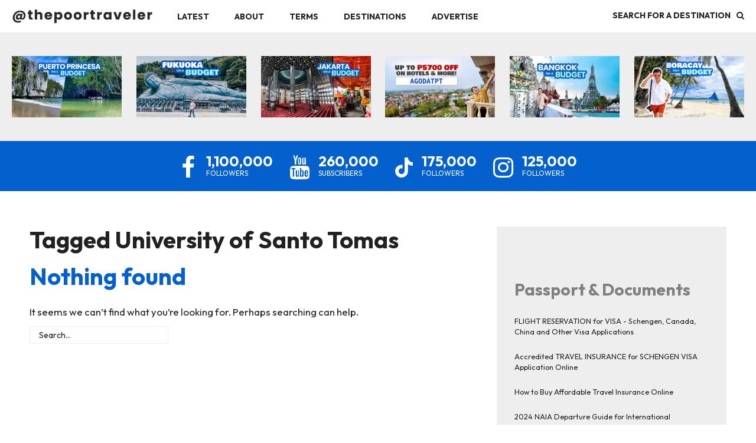

--- FILE ---
content_type: text/html; charset=UTF-8
request_url: https://www.thepoortraveler.net/tag/university-of-santo-tomas/
body_size: 39619
content:
<!DOCTYPE html>
<!--[if lte IE 9]><html class="no-js IE9 IE" lang="en-US"><![endif]-->
<!--[if gt IE 9]><!--><html class="no-js" lang="en-US"><!--<![endif]-->
<head><meta charset="UTF-8"><script>if(navigator.userAgent.match(/MSIE|Internet Explorer/i)||navigator.userAgent.match(/Trident\/7\..*?rv:11/i)){var href=document.location.href;if(!href.match(/[?&]nowprocket/)){if(href.indexOf("?")==-1){if(href.indexOf("#")==-1){document.location.href=href+"?nowprocket=1"}else{document.location.href=href.replace("#","?nowprocket=1#")}}else{if(href.indexOf("#")==-1){document.location.href=href+"&nowprocket=1"}else{document.location.href=href.replace("#","&nowprocket=1#")}}}}</script><script>(()=>{class RocketLazyLoadScripts{constructor(){this.v="2.0.4",this.userEvents=["keydown","keyup","mousedown","mouseup","mousemove","mouseover","mouseout","touchmove","touchstart","touchend","touchcancel","wheel","click","dblclick","input"],this.attributeEvents=["onblur","onclick","oncontextmenu","ondblclick","onfocus","onmousedown","onmouseenter","onmouseleave","onmousemove","onmouseout","onmouseover","onmouseup","onmousewheel","onscroll","onsubmit"]}async t(){this.i(),this.o(),/iP(ad|hone)/.test(navigator.userAgent)&&this.h(),this.u(),this.l(this),this.m(),this.k(this),this.p(this),this._(),await Promise.all([this.R(),this.L()]),this.lastBreath=Date.now(),this.S(this),this.P(),this.D(),this.O(),this.M(),await this.C(this.delayedScripts.normal),await this.C(this.delayedScripts.defer),await this.C(this.delayedScripts.async),await this.T(),await this.F(),await this.j(),await this.A(),window.dispatchEvent(new Event("rocket-allScriptsLoaded")),this.everythingLoaded=!0,this.lastTouchEnd&&await new Promise(t=>setTimeout(t,500-Date.now()+this.lastTouchEnd)),this.I(),this.H(),this.U(),this.W()}i(){this.CSPIssue=sessionStorage.getItem("rocketCSPIssue"),document.addEventListener("securitypolicyviolation",t=>{this.CSPIssue||"script-src-elem"!==t.violatedDirective||"data"!==t.blockedURI||(this.CSPIssue=!0,sessionStorage.setItem("rocketCSPIssue",!0))},{isRocket:!0})}o(){window.addEventListener("pageshow",t=>{this.persisted=t.persisted,this.realWindowLoadedFired=!0},{isRocket:!0}),window.addEventListener("pagehide",()=>{this.onFirstUserAction=null},{isRocket:!0})}h(){let t;function e(e){t=e}window.addEventListener("touchstart",e,{isRocket:!0}),window.addEventListener("touchend",function i(o){o.changedTouches[0]&&t.changedTouches[0]&&Math.abs(o.changedTouches[0].pageX-t.changedTouches[0].pageX)<10&&Math.abs(o.changedTouches[0].pageY-t.changedTouches[0].pageY)<10&&o.timeStamp-t.timeStamp<200&&(window.removeEventListener("touchstart",e,{isRocket:!0}),window.removeEventListener("touchend",i,{isRocket:!0}),"INPUT"===o.target.tagName&&"text"===o.target.type||(o.target.dispatchEvent(new TouchEvent("touchend",{target:o.target,bubbles:!0})),o.target.dispatchEvent(new MouseEvent("mouseover",{target:o.target,bubbles:!0})),o.target.dispatchEvent(new PointerEvent("click",{target:o.target,bubbles:!0,cancelable:!0,detail:1,clientX:o.changedTouches[0].clientX,clientY:o.changedTouches[0].clientY})),event.preventDefault()))},{isRocket:!0})}q(t){this.userActionTriggered||("mousemove"!==t.type||this.firstMousemoveIgnored?"keyup"===t.type||"mouseover"===t.type||"mouseout"===t.type||(this.userActionTriggered=!0,this.onFirstUserAction&&this.onFirstUserAction()):this.firstMousemoveIgnored=!0),"click"===t.type&&t.preventDefault(),t.stopPropagation(),t.stopImmediatePropagation(),"touchstart"===this.lastEvent&&"touchend"===t.type&&(this.lastTouchEnd=Date.now()),"click"===t.type&&(this.lastTouchEnd=0),this.lastEvent=t.type,t.composedPath&&t.composedPath()[0].getRootNode()instanceof ShadowRoot&&(t.rocketTarget=t.composedPath()[0]),this.savedUserEvents.push(t)}u(){this.savedUserEvents=[],this.userEventHandler=this.q.bind(this),this.userEvents.forEach(t=>window.addEventListener(t,this.userEventHandler,{passive:!1,isRocket:!0})),document.addEventListener("visibilitychange",this.userEventHandler,{isRocket:!0})}U(){this.userEvents.forEach(t=>window.removeEventListener(t,this.userEventHandler,{passive:!1,isRocket:!0})),document.removeEventListener("visibilitychange",this.userEventHandler,{isRocket:!0}),this.savedUserEvents.forEach(t=>{(t.rocketTarget||t.target).dispatchEvent(new window[t.constructor.name](t.type,t))})}m(){const t="return false",e=Array.from(this.attributeEvents,t=>"data-rocket-"+t),i="["+this.attributeEvents.join("],[")+"]",o="[data-rocket-"+this.attributeEvents.join("],[data-rocket-")+"]",s=(e,i,o)=>{o&&o!==t&&(e.setAttribute("data-rocket-"+i,o),e["rocket"+i]=new Function("event",o),e.setAttribute(i,t))};new MutationObserver(t=>{for(const n of t)"attributes"===n.type&&(n.attributeName.startsWith("data-rocket-")||this.everythingLoaded?n.attributeName.startsWith("data-rocket-")&&this.everythingLoaded&&this.N(n.target,n.attributeName.substring(12)):s(n.target,n.attributeName,n.target.getAttribute(n.attributeName))),"childList"===n.type&&n.addedNodes.forEach(t=>{if(t.nodeType===Node.ELEMENT_NODE)if(this.everythingLoaded)for(const i of[t,...t.querySelectorAll(o)])for(const t of i.getAttributeNames())e.includes(t)&&this.N(i,t.substring(12));else for(const e of[t,...t.querySelectorAll(i)])for(const t of e.getAttributeNames())this.attributeEvents.includes(t)&&s(e,t,e.getAttribute(t))})}).observe(document,{subtree:!0,childList:!0,attributeFilter:[...this.attributeEvents,...e]})}I(){this.attributeEvents.forEach(t=>{document.querySelectorAll("[data-rocket-"+t+"]").forEach(e=>{this.N(e,t)})})}N(t,e){const i=t.getAttribute("data-rocket-"+e);i&&(t.setAttribute(e,i),t.removeAttribute("data-rocket-"+e))}k(t){Object.defineProperty(HTMLElement.prototype,"onclick",{get(){return this.rocketonclick||null},set(e){this.rocketonclick=e,this.setAttribute(t.everythingLoaded?"onclick":"data-rocket-onclick","this.rocketonclick(event)")}})}S(t){function e(e,i){let o=e[i];e[i]=null,Object.defineProperty(e,i,{get:()=>o,set(s){t.everythingLoaded?o=s:e["rocket"+i]=o=s}})}e(document,"onreadystatechange"),e(window,"onload"),e(window,"onpageshow");try{Object.defineProperty(document,"readyState",{get:()=>t.rocketReadyState,set(e){t.rocketReadyState=e},configurable:!0}),document.readyState="loading"}catch(t){console.log("WPRocket DJE readyState conflict, bypassing")}}l(t){this.originalAddEventListener=EventTarget.prototype.addEventListener,this.originalRemoveEventListener=EventTarget.prototype.removeEventListener,this.savedEventListeners=[],EventTarget.prototype.addEventListener=function(e,i,o){o&&o.isRocket||!t.B(e,this)&&!t.userEvents.includes(e)||t.B(e,this)&&!t.userActionTriggered||e.startsWith("rocket-")||t.everythingLoaded?t.originalAddEventListener.call(this,e,i,o):(t.savedEventListeners.push({target:this,remove:!1,type:e,func:i,options:o}),"mouseenter"!==e&&"mouseleave"!==e||t.originalAddEventListener.call(this,e,t.savedUserEvents.push,o))},EventTarget.prototype.removeEventListener=function(e,i,o){o&&o.isRocket||!t.B(e,this)&&!t.userEvents.includes(e)||t.B(e,this)&&!t.userActionTriggered||e.startsWith("rocket-")||t.everythingLoaded?t.originalRemoveEventListener.call(this,e,i,o):t.savedEventListeners.push({target:this,remove:!0,type:e,func:i,options:o})}}J(t,e){this.savedEventListeners=this.savedEventListeners.filter(i=>{let o=i.type,s=i.target||window;return e!==o||t!==s||(this.B(o,s)&&(i.type="rocket-"+o),this.$(i),!1)})}H(){EventTarget.prototype.addEventListener=this.originalAddEventListener,EventTarget.prototype.removeEventListener=this.originalRemoveEventListener,this.savedEventListeners.forEach(t=>this.$(t))}$(t){t.remove?this.originalRemoveEventListener.call(t.target,t.type,t.func,t.options):this.originalAddEventListener.call(t.target,t.type,t.func,t.options)}p(t){let e;function i(e){return t.everythingLoaded?e:e.split(" ").map(t=>"load"===t||t.startsWith("load.")?"rocket-jquery-load":t).join(" ")}function o(o){function s(e){const s=o.fn[e];o.fn[e]=o.fn.init.prototype[e]=function(){return this[0]===window&&t.userActionTriggered&&("string"==typeof arguments[0]||arguments[0]instanceof String?arguments[0]=i(arguments[0]):"object"==typeof arguments[0]&&Object.keys(arguments[0]).forEach(t=>{const e=arguments[0][t];delete arguments[0][t],arguments[0][i(t)]=e})),s.apply(this,arguments),this}}if(o&&o.fn&&!t.allJQueries.includes(o)){const e={DOMContentLoaded:[],"rocket-DOMContentLoaded":[]};for(const t in e)document.addEventListener(t,()=>{e[t].forEach(t=>t())},{isRocket:!0});o.fn.ready=o.fn.init.prototype.ready=function(i){function s(){parseInt(o.fn.jquery)>2?setTimeout(()=>i.bind(document)(o)):i.bind(document)(o)}return"function"==typeof i&&(t.realDomReadyFired?!t.userActionTriggered||t.fauxDomReadyFired?s():e["rocket-DOMContentLoaded"].push(s):e.DOMContentLoaded.push(s)),o([])},s("on"),s("one"),s("off"),t.allJQueries.push(o)}e=o}t.allJQueries=[],o(window.jQuery),Object.defineProperty(window,"jQuery",{get:()=>e,set(t){o(t)}})}P(){const t=new Map;document.write=document.writeln=function(e){const i=document.currentScript,o=document.createRange(),s=i.parentElement;let n=t.get(i);void 0===n&&(n=i.nextSibling,t.set(i,n));const c=document.createDocumentFragment();o.setStart(c,0),c.appendChild(o.createContextualFragment(e)),s.insertBefore(c,n)}}async R(){return new Promise(t=>{this.userActionTriggered?t():this.onFirstUserAction=t})}async L(){return new Promise(t=>{document.addEventListener("DOMContentLoaded",()=>{this.realDomReadyFired=!0,t()},{isRocket:!0})})}async j(){return this.realWindowLoadedFired?Promise.resolve():new Promise(t=>{window.addEventListener("load",t,{isRocket:!0})})}M(){this.pendingScripts=[];this.scriptsMutationObserver=new MutationObserver(t=>{for(const e of t)e.addedNodes.forEach(t=>{"SCRIPT"!==t.tagName||t.noModule||t.isWPRocket||this.pendingScripts.push({script:t,promise:new Promise(e=>{const i=()=>{const i=this.pendingScripts.findIndex(e=>e.script===t);i>=0&&this.pendingScripts.splice(i,1),e()};t.addEventListener("load",i,{isRocket:!0}),t.addEventListener("error",i,{isRocket:!0}),setTimeout(i,1e3)})})})}),this.scriptsMutationObserver.observe(document,{childList:!0,subtree:!0})}async F(){await this.X(),this.pendingScripts.length?(await this.pendingScripts[0].promise,await this.F()):this.scriptsMutationObserver.disconnect()}D(){this.delayedScripts={normal:[],async:[],defer:[]},document.querySelectorAll("script[type$=rocketlazyloadscript]").forEach(t=>{t.hasAttribute("data-rocket-src")?t.hasAttribute("async")&&!1!==t.async?this.delayedScripts.async.push(t):t.hasAttribute("defer")&&!1!==t.defer||"module"===t.getAttribute("data-rocket-type")?this.delayedScripts.defer.push(t):this.delayedScripts.normal.push(t):this.delayedScripts.normal.push(t)})}async _(){await this.L();let t=[];document.querySelectorAll("script[type$=rocketlazyloadscript][data-rocket-src]").forEach(e=>{let i=e.getAttribute("data-rocket-src");if(i&&!i.startsWith("data:")){i.startsWith("//")&&(i=location.protocol+i);try{const o=new URL(i).origin;o!==location.origin&&t.push({src:o,crossOrigin:e.crossOrigin||"module"===e.getAttribute("data-rocket-type")})}catch(t){}}}),t=[...new Map(t.map(t=>[JSON.stringify(t),t])).values()],this.Y(t,"preconnect")}async G(t){if(await this.K(),!0!==t.noModule||!("noModule"in HTMLScriptElement.prototype))return new Promise(e=>{let i;function o(){(i||t).setAttribute("data-rocket-status","executed"),e()}try{if(navigator.userAgent.includes("Firefox/")||""===navigator.vendor||this.CSPIssue)i=document.createElement("script"),[...t.attributes].forEach(t=>{let e=t.nodeName;"type"!==e&&("data-rocket-type"===e&&(e="type"),"data-rocket-src"===e&&(e="src"),i.setAttribute(e,t.nodeValue))}),t.text&&(i.text=t.text),t.nonce&&(i.nonce=t.nonce),i.hasAttribute("src")?(i.addEventListener("load",o,{isRocket:!0}),i.addEventListener("error",()=>{i.setAttribute("data-rocket-status","failed-network"),e()},{isRocket:!0}),setTimeout(()=>{i.isConnected||e()},1)):(i.text=t.text,o()),i.isWPRocket=!0,t.parentNode.replaceChild(i,t);else{const i=t.getAttribute("data-rocket-type"),s=t.getAttribute("data-rocket-src");i?(t.type=i,t.removeAttribute("data-rocket-type")):t.removeAttribute("type"),t.addEventListener("load",o,{isRocket:!0}),t.addEventListener("error",i=>{this.CSPIssue&&i.target.src.startsWith("data:")?(console.log("WPRocket: CSP fallback activated"),t.removeAttribute("src"),this.G(t).then(e)):(t.setAttribute("data-rocket-status","failed-network"),e())},{isRocket:!0}),s?(t.fetchPriority="high",t.removeAttribute("data-rocket-src"),t.src=s):t.src="data:text/javascript;base64,"+window.btoa(unescape(encodeURIComponent(t.text)))}}catch(i){t.setAttribute("data-rocket-status","failed-transform"),e()}});t.setAttribute("data-rocket-status","skipped")}async C(t){const e=t.shift();return e?(e.isConnected&&await this.G(e),this.C(t)):Promise.resolve()}O(){this.Y([...this.delayedScripts.normal,...this.delayedScripts.defer,...this.delayedScripts.async],"preload")}Y(t,e){this.trash=this.trash||[];let i=!0;var o=document.createDocumentFragment();t.forEach(t=>{const s=t.getAttribute&&t.getAttribute("data-rocket-src")||t.src;if(s&&!s.startsWith("data:")){const n=document.createElement("link");n.href=s,n.rel=e,"preconnect"!==e&&(n.as="script",n.fetchPriority=i?"high":"low"),t.getAttribute&&"module"===t.getAttribute("data-rocket-type")&&(n.crossOrigin=!0),t.crossOrigin&&(n.crossOrigin=t.crossOrigin),t.integrity&&(n.integrity=t.integrity),t.nonce&&(n.nonce=t.nonce),o.appendChild(n),this.trash.push(n),i=!1}}),document.head.appendChild(o)}W(){this.trash.forEach(t=>t.remove())}async T(){try{document.readyState="interactive"}catch(t){}this.fauxDomReadyFired=!0;try{await this.K(),this.J(document,"readystatechange"),document.dispatchEvent(new Event("rocket-readystatechange")),await this.K(),document.rocketonreadystatechange&&document.rocketonreadystatechange(),await this.K(),this.J(document,"DOMContentLoaded"),document.dispatchEvent(new Event("rocket-DOMContentLoaded")),await this.K(),this.J(window,"DOMContentLoaded"),window.dispatchEvent(new Event("rocket-DOMContentLoaded"))}catch(t){console.error(t)}}async A(){try{document.readyState="complete"}catch(t){}try{await this.K(),this.J(document,"readystatechange"),document.dispatchEvent(new Event("rocket-readystatechange")),await this.K(),document.rocketonreadystatechange&&document.rocketonreadystatechange(),await this.K(),this.J(window,"load"),window.dispatchEvent(new Event("rocket-load")),await this.K(),window.rocketonload&&window.rocketonload(),await this.K(),this.allJQueries.forEach(t=>t(window).trigger("rocket-jquery-load")),await this.K(),this.J(window,"pageshow");const t=new Event("rocket-pageshow");t.persisted=this.persisted,window.dispatchEvent(t),await this.K(),window.rocketonpageshow&&window.rocketonpageshow({persisted:this.persisted})}catch(t){console.error(t)}}async K(){Date.now()-this.lastBreath>45&&(await this.X(),this.lastBreath=Date.now())}async X(){return document.hidden?new Promise(t=>setTimeout(t)):new Promise(t=>requestAnimationFrame(t))}B(t,e){return e===document&&"readystatechange"===t||(e===document&&"DOMContentLoaded"===t||(e===window&&"DOMContentLoaded"===t||(e===window&&"load"===t||e===window&&"pageshow"===t)))}static run(){(new RocketLazyLoadScripts).t()}}RocketLazyLoadScripts.run()})();</script>
	
	<meta name="viewport" content="width=device-width, initial-scale=1">
	<meta http-equiv="X-UA-Compatible" content="IE=edge" />

	<title>| The Poor Traveler® Itinerary Blog</title>
<style id="wpr-usedcss">html{overflow-x:hidden!important}html.i-amphtml-fie{height:100%!important;width:100%!important}html:not([amp4ads]),html:not([amp4ads]) body{height:auto!important}html:not([amp4ads]) body{margin:0!important}body{-webkit-text-size-adjust:100%;-moz-text-size-adjust:100%;-ms-text-size-adjust:100%;text-size-adjust:100%}html.i-amphtml-singledoc.i-amphtml-embedded{-ms-touch-action:pan-y pinch-zoom;touch-action:pan-y pinch-zoom}html.i-amphtml-fie>body,html.i-amphtml-singledoc>body{overflow:visible!important}html.i-amphtml-fie:not(.i-amphtml-inabox)>body,html.i-amphtml-singledoc:not(.i-amphtml-inabox)>body{position:relative!important}html.i-amphtml-ios-embed{overflow-y:auto!important;position:static}#i-amphtml-wrapper{overflow-x:hidden!important;overflow-y:auto!important;position:absolute!important;top:0!important;left:0!important;right:0!important;bottom:0!important;margin:0!important;display:block!important}html.i-amphtml-ios-embed.i-amphtml-ios-overscroll,html.i-amphtml-ios-embed.i-amphtml-ios-overscroll>#i-amphtml-wrapper{-webkit-overflow-scrolling:touch!important}#i-amphtml-wrapper>body{position:relative!important;border-top:1px solid transparent!important}#i-amphtml-wrapper+body{visibility:visible}#i-amphtml-wrapper.i-amphtml-scroll-disabled,.i-amphtml-scroll-disabled{overflow-x:hidden!important;overflow-y:hidden!important}amp-experiment{display:none}[hidden]{display:none!important}.i-amphtml-element{display:inline-block}.i-amphtml-blurry-placeholder{transition:opacity .3s cubic-bezier(0,0,.2,1)!important;pointer-events:none}[layout=nodisplay]:not(.i-amphtml-element){display:none!important}.i-amphtml-layout-fixed,[layout=fixed][width][height]:not(.i-amphtml-layout-fixed){display:inline-block;position:relative}[layout=responsive][width][height]:not(.i-amphtml-layout-responsive),[width][height][heights]:not([layout]):not(.i-amphtml-layout-responsive),[width][height][sizes]:not(img):not([layout]):not(.i-amphtml-layout-responsive){display:block;position:relative}[layout=intrinsic][width][height]:not(.i-amphtml-layout-intrinsic){display:inline-block;position:relative;max-width:100%}.i-amphtml-intrinsic-sizer{max-width:100%;display:block!important}[layout=container],[layout=fixed-height][height]:not(.i-amphtml-layout-fixed-height){display:block;position:relative}[layout=fill]:not(.i-amphtml-layout-fill),body noscript>*{display:block;overflow:hidden!important;position:absolute;top:0;left:0;bottom:0;right:0}body noscript>*{position:absolute!important;width:100%;height:100%;z-index:2}body noscript{display:inline!important}[layout=flex-item]:not(.i-amphtml-layout-flex-item){display:block;position:relative;-ms-flex:1 1 auto;flex:1 1 auto}.i-amphtml-layout-size-defined{overflow:hidden!important}.i-amphtml-layout-awaiting-size{position:absolute!important;top:auto!important;bottom:auto!important}i-amphtml-sizer{display:block!important}.i-amphtml-blurry-placeholder,.i-amphtml-fill-content{display:block;height:0;max-height:100%;max-width:100%;min-height:100%;min-width:100%;width:0;margin:auto}.i-amphtml-layout-size-defined .i-amphtml-fill-content{position:absolute;top:0;left:0;bottom:0;right:0}.i-amphtml-replaced-content{padding:0!important;border:none!important}.i-amphtml-unresolved{position:relative;overflow:hidden!important}.i-amphtml-notbuilt,[layout]:not(.i-amphtml-element),[width][height][heights]:not([layout]):not(.i-amphtml-element),[width][height][sizes]:not(img):not([layout]):not(.i-amphtml-element){position:relative;overflow:hidden!important;color:transparent!important}.i-amphtml-notbuilt:not(.i-amphtml-layout-container)>*,[layout]:not([layout=container]):not(.i-amphtml-element)>*,[width][height][heights]:not([layout]):not(.i-amphtml-element)>*,[width][height][sizes]:not([layout]):not(.i-amphtml-element)>*{display:none}amp-img:not(.i-amphtml-element)[i-amphtml-ssr]>img.i-amphtml-fill-content{display:block}.i-amphtml-notbuilt:not(.i-amphtml-layout-container),[layout]:not([layout=container]):not(.i-amphtml-element),[width][height][heights]:not([layout]):not(.i-amphtml-element),[width][height][sizes]:not(img):not([layout]):not(.i-amphtml-element){color:transparent!important;line-height:0!important}.i-amphtml-ghost{visibility:hidden!important}.i-amphtml-element>[placeholder],[layout]:not(.i-amphtml-element)>[placeholder],[width][height][heights]:not([layout]):not(.i-amphtml-element)>[placeholder],[width][height][sizes]:not([layout]):not(.i-amphtml-element)>[placeholder]{display:block;line-height:normal}.i-amphtml-element>[placeholder].amp-hidden,.i-amphtml-element>[placeholder].hidden{visibility:hidden}.i-amphtml-element:not(.amp-notsupported)>[fallback]{display:none}.i-amphtml-layout-size-defined>[fallback],.i-amphtml-layout-size-defined>[placeholder]{position:absolute!important;top:0!important;left:0!important;right:0!important;bottom:0!important;z-index:1}amp-img[i-amphtml-ssr]:not(.i-amphtml-element)>[placeholder]{z-index:auto}.i-amphtml-notbuilt>[placeholder]{display:block!important}.i-amphtml-hidden-by-media-query{display:none!important}.i-amphtml-element-error{background:red!important;color:#fff!important;position:relative!important}.i-amphtml-element-error:before{content:attr(error-message)}.i-amphtml-loading-container{display:block!important;pointer-events:none;z-index:1}.i-amphtml-notbuilt>.i-amphtml-loading-container{display:block!important}.i-amphtml-loading-container.amp-hidden{visibility:hidden}.i-amphtml-element>[overflow]{cursor:pointer;position:relative;z-index:2;visibility:hidden;display:initial;line-height:normal}.i-amphtml-layout-size-defined>[overflow]{position:absolute}.i-amphtml-element>[overflow].amp-visible{visibility:visible}template{display:none!important}amp-pixel{display:none!important}amp-analytics{position:fixed!important;top:0!important;width:1px!important;height:1px!important;overflow:hidden!important;visibility:hidden}html.i-amphtml-fie>amp-analytics{position:initial!important}@media (min-width:1px){:where(amp-accordion>section)>:first-child{margin:0;background-color:#efefef;padding-right:20px;border:1px solid #dfdfdf}:where(amp-accordion>section)>:last-child{margin:0}}img:is([sizes=auto i],[sizes^="auto," i]){contain-intrinsic-size:3000px 1500px}:where(.wp-block-button__link){border-radius:9999px;box-shadow:none;padding:calc(.667em + 2px) calc(1.333em + 2px);text-decoration:none}:root :where(.wp-block-button .wp-block-button__link.is-style-outline),:root :where(.wp-block-button.is-style-outline>.wp-block-button__link){border:2px solid;padding:.667em 1.333em}:root :where(.wp-block-button .wp-block-button__link.is-style-outline:not(.has-text-color)),:root :where(.wp-block-button.is-style-outline>.wp-block-button__link:not(.has-text-color)){color:currentColor}:root :where(.wp-block-button .wp-block-button__link.is-style-outline:not(.has-background)),:root :where(.wp-block-button.is-style-outline>.wp-block-button__link:not(.has-background)){background-color:initial;background-image:none}:where(.wp-block-calendar table:not(.has-background) th){background:#ddd}:where(.wp-block-columns){margin-bottom:1.75em}:where(.wp-block-columns.has-background){padding:1.25em 2.375em}:where(.wp-block-post-comments input[type=submit]){border:none}:where(.wp-block-cover-image:not(.has-text-color)),:where(.wp-block-cover:not(.has-text-color)){color:#fff}:where(.wp-block-cover-image.is-light:not(.has-text-color)),:where(.wp-block-cover.is-light:not(.has-text-color)){color:#000}:root :where(.wp-block-cover h1:not(.has-text-color)),:root :where(.wp-block-cover h2:not(.has-text-color)),:root :where(.wp-block-cover h3:not(.has-text-color)),:root :where(.wp-block-cover h4:not(.has-text-color)),:root :where(.wp-block-cover h5:not(.has-text-color)),:root :where(.wp-block-cover h6:not(.has-text-color)),:root :where(.wp-block-cover p:not(.has-text-color)){color:inherit}:where(.wp-block-file){margin-bottom:1.5em}:where(.wp-block-file__button){border-radius:2em;display:inline-block;padding:.5em 1em}:where(.wp-block-file__button):is(a):active,:where(.wp-block-file__button):is(a):focus,:where(.wp-block-file__button):is(a):hover,:where(.wp-block-file__button):is(a):visited{box-shadow:none;color:#fff;opacity:.85;text-decoration:none}:where(.wp-block-group.wp-block-group-is-layout-constrained){position:relative}:root :where(.wp-block-image.is-style-rounded img,.wp-block-image .is-style-rounded img){border-radius:9999px}:where(.wp-block-latest-comments:not([style*=line-height] .wp-block-latest-comments__comment)){line-height:1.1}:where(.wp-block-latest-comments:not([style*=line-height] .wp-block-latest-comments__comment-excerpt p)){line-height:1.8}:root :where(.wp-block-latest-posts.is-grid){padding:0}:root :where(.wp-block-latest-posts.wp-block-latest-posts__list){padding-left:0}ol,ul{box-sizing:border-box}:root :where(.wp-block-list.has-background){padding:1.25em 2.375em}:where(.wp-block-navigation.has-background .wp-block-navigation-item a:not(.wp-element-button)),:where(.wp-block-navigation.has-background .wp-block-navigation-submenu a:not(.wp-element-button)){padding:.5em 1em}:where(.wp-block-navigation .wp-block-navigation__submenu-container .wp-block-navigation-item a:not(.wp-element-button)),:where(.wp-block-navigation .wp-block-navigation__submenu-container .wp-block-navigation-submenu a:not(.wp-element-button)),:where(.wp-block-navigation .wp-block-navigation__submenu-container .wp-block-navigation-submenu button.wp-block-navigation-item__content),:where(.wp-block-navigation .wp-block-navigation__submenu-container .wp-block-pages-list__item button.wp-block-navigation-item__content){padding:.5em 1em}:root :where(p.has-background){padding:1.25em 2.375em}:where(p.has-text-color:not(.has-link-color)) a{color:inherit}:where(.wp-block-post-comments-form) input:not([type=submit]),:where(.wp-block-post-comments-form) textarea{border:1px solid #949494;font-family:inherit;font-size:1em}:where(.wp-block-post-comments-form) input:where(:not([type=submit]):not([type=checkbox])),:where(.wp-block-post-comments-form) textarea{padding:calc(.667em + 2px)}:where(.wp-block-post-excerpt){box-sizing:border-box;margin-bottom:var(--wp--style--block-gap);margin-top:var(--wp--style--block-gap)}:where(.wp-block-preformatted.has-background){padding:1.25em 2.375em}:where(.wp-block-search__button){border:1px solid #ccc;padding:6px 10px}:where(.wp-block-search__input){font-family:inherit;font-size:inherit;font-style:inherit;font-weight:inherit;letter-spacing:inherit;line-height:inherit;text-transform:inherit}:where(.wp-block-search__button-inside .wp-block-search__inside-wrapper){border:1px solid #949494;box-sizing:border-box;padding:4px}:where(.wp-block-search__button-inside .wp-block-search__inside-wrapper) .wp-block-search__input{border:none;border-radius:0;padding:0 4px}:where(.wp-block-search__button-inside .wp-block-search__inside-wrapper) .wp-block-search__input:focus{outline:0}:where(.wp-block-search__button-inside .wp-block-search__inside-wrapper) :where(.wp-block-search__button){padding:4px 8px}:root :where(.wp-block-separator.is-style-dots){height:auto;line-height:1;text-align:center}:root :where(.wp-block-separator.is-style-dots):before{color:currentColor;content:"···";font-family:serif;font-size:1.5em;letter-spacing:2em;padding-left:2em}:root :where(.wp-block-site-logo.is-style-rounded){border-radius:9999px}:where(.wp-block-social-links:not(.is-style-logos-only)) .wp-social-link{background-color:#f0f0f0;color:#444}:where(.wp-block-social-links:not(.is-style-logos-only)) .wp-social-link-amazon{background-color:#f90;color:#fff}:where(.wp-block-social-links:not(.is-style-logos-only)) .wp-social-link-bandcamp{background-color:#1ea0c3;color:#fff}:where(.wp-block-social-links:not(.is-style-logos-only)) .wp-social-link-behance{background-color:#0757fe;color:#fff}:where(.wp-block-social-links:not(.is-style-logos-only)) .wp-social-link-bluesky{background-color:#0a7aff;color:#fff}:where(.wp-block-social-links:not(.is-style-logos-only)) .wp-social-link-codepen{background-color:#1e1f26;color:#fff}:where(.wp-block-social-links:not(.is-style-logos-only)) .wp-social-link-deviantart{background-color:#02e49b;color:#fff}:where(.wp-block-social-links:not(.is-style-logos-only)) .wp-social-link-discord{background-color:#5865f2;color:#fff}:where(.wp-block-social-links:not(.is-style-logos-only)) .wp-social-link-dribbble{background-color:#e94c89;color:#fff}:where(.wp-block-social-links:not(.is-style-logos-only)) .wp-social-link-dropbox{background-color:#4280ff;color:#fff}:where(.wp-block-social-links:not(.is-style-logos-only)) .wp-social-link-etsy{background-color:#f45800;color:#fff}:where(.wp-block-social-links:not(.is-style-logos-only)) .wp-social-link-facebook{background-color:#0866ff;color:#fff}:where(.wp-block-social-links:not(.is-style-logos-only)) .wp-social-link-fivehundredpx{background-color:#000;color:#fff}:where(.wp-block-social-links:not(.is-style-logos-only)) .wp-social-link-flickr{background-color:#0461dd;color:#fff}:where(.wp-block-social-links:not(.is-style-logos-only)) .wp-social-link-foursquare{background-color:#e65678;color:#fff}:where(.wp-block-social-links:not(.is-style-logos-only)) .wp-social-link-github{background-color:#24292d;color:#fff}:where(.wp-block-social-links:not(.is-style-logos-only)) .wp-social-link-goodreads{background-color:#eceadd;color:#382110}:where(.wp-block-social-links:not(.is-style-logos-only)) .wp-social-link-google{background-color:#ea4434;color:#fff}:where(.wp-block-social-links:not(.is-style-logos-only)) .wp-social-link-gravatar{background-color:#1d4fc4;color:#fff}:where(.wp-block-social-links:not(.is-style-logos-only)) .wp-social-link-instagram{background-color:#f00075;color:#fff}:where(.wp-block-social-links:not(.is-style-logos-only)) .wp-social-link-lastfm{background-color:#e21b24;color:#fff}:where(.wp-block-social-links:not(.is-style-logos-only)) .wp-social-link-linkedin{background-color:#0d66c2;color:#fff}:where(.wp-block-social-links:not(.is-style-logos-only)) .wp-social-link-mastodon{background-color:#3288d4;color:#fff}:where(.wp-block-social-links:not(.is-style-logos-only)) .wp-social-link-medium{background-color:#000;color:#fff}:where(.wp-block-social-links:not(.is-style-logos-only)) .wp-social-link-meetup{background-color:#f6405f;color:#fff}:where(.wp-block-social-links:not(.is-style-logos-only)) .wp-social-link-patreon{background-color:#000;color:#fff}:where(.wp-block-social-links:not(.is-style-logos-only)) .wp-social-link-pinterest{background-color:#e60122;color:#fff}:where(.wp-block-social-links:not(.is-style-logos-only)) .wp-social-link-pocket{background-color:#ef4155;color:#fff}:where(.wp-block-social-links:not(.is-style-logos-only)) .wp-social-link-reddit{background-color:#ff4500;color:#fff}:where(.wp-block-social-links:not(.is-style-logos-only)) .wp-social-link-skype{background-color:#0478d7;color:#fff}:where(.wp-block-social-links:not(.is-style-logos-only)) .wp-social-link-snapchat{background-color:#fefc00;color:#fff;stroke:#000}:where(.wp-block-social-links:not(.is-style-logos-only)) .wp-social-link-soundcloud{background-color:#ff5600;color:#fff}:where(.wp-block-social-links:not(.is-style-logos-only)) .wp-social-link-spotify{background-color:#1bd760;color:#fff}:where(.wp-block-social-links:not(.is-style-logos-only)) .wp-social-link-telegram{background-color:#2aabee;color:#fff}:where(.wp-block-social-links:not(.is-style-logos-only)) .wp-social-link-threads{background-color:#000;color:#fff}:where(.wp-block-social-links:not(.is-style-logos-only)) .wp-social-link-tiktok{background-color:#000;color:#fff}:where(.wp-block-social-links:not(.is-style-logos-only)) .wp-social-link-tumblr{background-color:#011835;color:#fff}:where(.wp-block-social-links:not(.is-style-logos-only)) .wp-social-link-twitch{background-color:#6440a4;color:#fff}:where(.wp-block-social-links:not(.is-style-logos-only)) .wp-social-link-twitter{background-color:#1da1f2;color:#fff}:where(.wp-block-social-links:not(.is-style-logos-only)) .wp-social-link-vimeo{background-color:#1eb7ea;color:#fff}:where(.wp-block-social-links:not(.is-style-logos-only)) .wp-social-link-vk{background-color:#4680c2;color:#fff}:where(.wp-block-social-links:not(.is-style-logos-only)) .wp-social-link-wordpress{background-color:#3499cd;color:#fff}:where(.wp-block-social-links:not(.is-style-logos-only)) .wp-social-link-whatsapp{background-color:#25d366;color:#fff}:where(.wp-block-social-links:not(.is-style-logos-only)) .wp-social-link-x{background-color:#000;color:#fff}:where(.wp-block-social-links:not(.is-style-logos-only)) .wp-social-link-yelp{background-color:#d32422;color:#fff}:where(.wp-block-social-links:not(.is-style-logos-only)) .wp-social-link-youtube{background-color:red;color:#fff}:where(.wp-block-social-links.is-style-logos-only) .wp-social-link{background:0 0}:where(.wp-block-social-links.is-style-logos-only) .wp-social-link svg{height:1.25em;width:1.25em}:where(.wp-block-social-links.is-style-logos-only) .wp-social-link-amazon{color:#f90}:where(.wp-block-social-links.is-style-logos-only) .wp-social-link-bandcamp{color:#1ea0c3}:where(.wp-block-social-links.is-style-logos-only) .wp-social-link-behance{color:#0757fe}:where(.wp-block-social-links.is-style-logos-only) .wp-social-link-bluesky{color:#0a7aff}:where(.wp-block-social-links.is-style-logos-only) .wp-social-link-codepen{color:#1e1f26}:where(.wp-block-social-links.is-style-logos-only) .wp-social-link-deviantart{color:#02e49b}:where(.wp-block-social-links.is-style-logos-only) .wp-social-link-discord{color:#5865f2}:where(.wp-block-social-links.is-style-logos-only) .wp-social-link-dribbble{color:#e94c89}:where(.wp-block-social-links.is-style-logos-only) .wp-social-link-dropbox{color:#4280ff}:where(.wp-block-social-links.is-style-logos-only) .wp-social-link-etsy{color:#f45800}:where(.wp-block-social-links.is-style-logos-only) .wp-social-link-facebook{color:#0866ff}:where(.wp-block-social-links.is-style-logos-only) .wp-social-link-fivehundredpx{color:#000}:where(.wp-block-social-links.is-style-logos-only) .wp-social-link-flickr{color:#0461dd}:where(.wp-block-social-links.is-style-logos-only) .wp-social-link-foursquare{color:#e65678}:where(.wp-block-social-links.is-style-logos-only) .wp-social-link-github{color:#24292d}:where(.wp-block-social-links.is-style-logos-only) .wp-social-link-goodreads{color:#382110}:where(.wp-block-social-links.is-style-logos-only) .wp-social-link-google{color:#ea4434}:where(.wp-block-social-links.is-style-logos-only) .wp-social-link-gravatar{color:#1d4fc4}:where(.wp-block-social-links.is-style-logos-only) .wp-social-link-instagram{color:#f00075}:where(.wp-block-social-links.is-style-logos-only) .wp-social-link-lastfm{color:#e21b24}:where(.wp-block-social-links.is-style-logos-only) .wp-social-link-linkedin{color:#0d66c2}:where(.wp-block-social-links.is-style-logos-only) .wp-social-link-mastodon{color:#3288d4}:where(.wp-block-social-links.is-style-logos-only) .wp-social-link-medium{color:#000}:where(.wp-block-social-links.is-style-logos-only) .wp-social-link-meetup{color:#f6405f}:where(.wp-block-social-links.is-style-logos-only) .wp-social-link-patreon{color:#000}:where(.wp-block-social-links.is-style-logos-only) .wp-social-link-pinterest{color:#e60122}:where(.wp-block-social-links.is-style-logos-only) .wp-social-link-pocket{color:#ef4155}:where(.wp-block-social-links.is-style-logos-only) .wp-social-link-reddit{color:#ff4500}:where(.wp-block-social-links.is-style-logos-only) .wp-social-link-skype{color:#0478d7}:where(.wp-block-social-links.is-style-logos-only) .wp-social-link-snapchat{color:#fff;stroke:#000}:where(.wp-block-social-links.is-style-logos-only) .wp-social-link-soundcloud{color:#ff5600}:where(.wp-block-social-links.is-style-logos-only) .wp-social-link-spotify{color:#1bd760}:where(.wp-block-social-links.is-style-logos-only) .wp-social-link-telegram{color:#2aabee}:where(.wp-block-social-links.is-style-logos-only) .wp-social-link-threads{color:#000}:where(.wp-block-social-links.is-style-logos-only) .wp-social-link-tiktok{color:#000}:where(.wp-block-social-links.is-style-logos-only) .wp-social-link-tumblr{color:#011835}:where(.wp-block-social-links.is-style-logos-only) .wp-social-link-twitch{color:#6440a4}:where(.wp-block-social-links.is-style-logos-only) .wp-social-link-twitter{color:#1da1f2}:where(.wp-block-social-links.is-style-logos-only) .wp-social-link-vimeo{color:#1eb7ea}:where(.wp-block-social-links.is-style-logos-only) .wp-social-link-vk{color:#4680c2}:where(.wp-block-social-links.is-style-logos-only) .wp-social-link-whatsapp{color:#25d366}:where(.wp-block-social-links.is-style-logos-only) .wp-social-link-wordpress{color:#3499cd}:where(.wp-block-social-links.is-style-logos-only) .wp-social-link-x{color:#000}:where(.wp-block-social-links.is-style-logos-only) .wp-social-link-yelp{color:#d32422}:where(.wp-block-social-links.is-style-logos-only) .wp-social-link-youtube{color:red}:root :where(.wp-block-social-links .wp-social-link a){padding:.25em}:root :where(.wp-block-social-links.is-style-logos-only .wp-social-link a){padding:0}:root :where(.wp-block-social-links.is-style-pill-shape .wp-social-link a){padding-left:.6666666667em;padding-right:.6666666667em}:root :where(.wp-block-tag-cloud.is-style-outline){display:flex;flex-wrap:wrap;gap:1ch}:root :where(.wp-block-tag-cloud.is-style-outline a){border:1px solid;font-size:unset!important;margin-right:0;padding:1ch 2ch;text-decoration:none!important}:root :where(.wp-block-table-of-contents){box-sizing:border-box}:where(.wp-block-term-description){box-sizing:border-box;margin-bottom:var(--wp--style--block-gap);margin-top:var(--wp--style--block-gap)}:where(pre.wp-block-verse){font-family:inherit}.entry-content{counter-reset:footnotes}:root{--wp--preset--font-size--normal:16px;--wp--preset--font-size--huge:42px}html :where(.has-border-color){border-style:solid}html :where([style*=border-top-color]){border-top-style:solid}html :where([style*=border-right-color]){border-right-style:solid}html :where([style*=border-bottom-color]){border-bottom-style:solid}html :where([style*=border-left-color]){border-left-style:solid}html :where([style*=border-width]){border-style:solid}html :where([style*=border-top-width]){border-top-style:solid}html :where([style*=border-right-width]){border-right-style:solid}html :where([style*=border-bottom-width]){border-bottom-style:solid}html :where([style*=border-left-width]){border-left-style:solid}html :where(img[class*=wp-image-]){height:auto;max-width:100%}:where(figure){margin:0 0 1em}html :where(.is-position-sticky){--wp-admin--admin-bar--position-offset:var(--wp-admin--admin-bar--height,0px)}:root{--wp--preset--aspect-ratio--square:1;--wp--preset--aspect-ratio--4-3:4/3;--wp--preset--aspect-ratio--3-4:3/4;--wp--preset--aspect-ratio--3-2:3/2;--wp--preset--aspect-ratio--2-3:2/3;--wp--preset--aspect-ratio--16-9:16/9;--wp--preset--aspect-ratio--9-16:9/16;--wp--preset--color--black:#000000;--wp--preset--color--cyan-bluish-gray:#abb8c3;--wp--preset--color--white:#ffffff;--wp--preset--color--pale-pink:#f78da7;--wp--preset--color--vivid-red:#cf2e2e;--wp--preset--color--luminous-vivid-orange:#ff6900;--wp--preset--color--luminous-vivid-amber:#fcb900;--wp--preset--color--light-green-cyan:#7bdcb5;--wp--preset--color--vivid-green-cyan:#00d084;--wp--preset--color--pale-cyan-blue:#8ed1fc;--wp--preset--color--vivid-cyan-blue:#0693e3;--wp--preset--color--vivid-purple:#9b51e0;--wp--preset--gradient--vivid-cyan-blue-to-vivid-purple:linear-gradient(135deg,rgba(6, 147, 227, 1) 0%,rgb(155, 81, 224) 100%);--wp--preset--gradient--light-green-cyan-to-vivid-green-cyan:linear-gradient(135deg,rgb(122, 220, 180) 0%,rgb(0, 208, 130) 100%);--wp--preset--gradient--luminous-vivid-amber-to-luminous-vivid-orange:linear-gradient(135deg,rgba(252, 185, 0, 1) 0%,rgba(255, 105, 0, 1) 100%);--wp--preset--gradient--luminous-vivid-orange-to-vivid-red:linear-gradient(135deg,rgba(255, 105, 0, 1) 0%,rgb(207, 46, 46) 100%);--wp--preset--gradient--very-light-gray-to-cyan-bluish-gray:linear-gradient(135deg,rgb(238, 238, 238) 0%,rgb(169, 184, 195) 100%);--wp--preset--gradient--cool-to-warm-spectrum:linear-gradient(135deg,rgb(74, 234, 220) 0%,rgb(151, 120, 209) 20%,rgb(207, 42, 186) 40%,rgb(238, 44, 130) 60%,rgb(251, 105, 98) 80%,rgb(254, 248, 76) 100%);--wp--preset--gradient--blush-light-purple:linear-gradient(135deg,rgb(255, 206, 236) 0%,rgb(152, 150, 240) 100%);--wp--preset--gradient--blush-bordeaux:linear-gradient(135deg,rgb(254, 205, 165) 0%,rgb(254, 45, 45) 50%,rgb(107, 0, 62) 100%);--wp--preset--gradient--luminous-dusk:linear-gradient(135deg,rgb(255, 203, 112) 0%,rgb(199, 81, 192) 50%,rgb(65, 88, 208) 100%);--wp--preset--gradient--pale-ocean:linear-gradient(135deg,rgb(255, 245, 203) 0%,rgb(182, 227, 212) 50%,rgb(51, 167, 181) 100%);--wp--preset--gradient--electric-grass:linear-gradient(135deg,rgb(202, 248, 128) 0%,rgb(113, 206, 126) 100%);--wp--preset--gradient--midnight:linear-gradient(135deg,rgb(2, 3, 129) 0%,rgb(40, 116, 252) 100%);--wp--preset--font-size--small:13px;--wp--preset--font-size--medium:20px;--wp--preset--font-size--large:36px;--wp--preset--font-size--x-large:42px;--wp--preset--spacing--20:0.44rem;--wp--preset--spacing--30:0.67rem;--wp--preset--spacing--40:1rem;--wp--preset--spacing--50:1.5rem;--wp--preset--spacing--60:2.25rem;--wp--preset--spacing--70:3.38rem;--wp--preset--spacing--80:5.06rem;--wp--preset--shadow--natural:6px 6px 9px rgba(0, 0, 0, .2);--wp--preset--shadow--deep:12px 12px 50px rgba(0, 0, 0, .4);--wp--preset--shadow--sharp:6px 6px 0px rgba(0, 0, 0, .2);--wp--preset--shadow--outlined:6px 6px 0px -3px rgba(255, 255, 255, 1),6px 6px rgba(0, 0, 0, 1);--wp--preset--shadow--crisp:6px 6px 0px rgba(0, 0, 0, 1)}:where(.is-layout-flex){gap:.5em}:where(.is-layout-grid){gap:.5em}:where(.wp-block-post-template.is-layout-flex){gap:1.25em}:where(.wp-block-post-template.is-layout-grid){gap:1.25em}:where(.wp-block-columns.is-layout-flex){gap:2em}:where(.wp-block-columns.is-layout-grid){gap:2em}:root :where(.wp-block-pullquote){font-size:1.5em;line-height:1.6}a img,img{border:0}.break,.entry-title,h1,h4,table{word-wrap:break-word;word-break:break-word}.entry-title{text-transform:none}#bailey-bar .site-navigation .menu,#menu-toggle{-webkit-user-select:none;-moz-user-select:none;-ms-user-select:none}body{position:relative}.clear:after,.entry-content:after,.portfolio-container:after,.site-footer,.site-footer:after,.site-header:after,.site-main:after,.site-wrapper:after{clear:both}#menu-toggle:focus,a:active,a:hover,input:focus,input[type=email]:focus,input[type=number]:focus,input[type=password]:focus,input[type=search]:focus,input[type=text]:focus,input[type=time]:focus,input[type=url]:focus,select,textarea:focus{outline:0}a,address,article,aside,body,caption,center,cite,code,div,dl,dt,em,embed,fieldset,figure,footer,form,h1,h4,header,html,i,iframe,img,ins,label,legend,li,menu,nav,object,ol,p,section,small,span,strong,table,tbody,th,time,tr,tt,ul,var,video{font-size:100%;margin:0;padding:0;vertical-align:baseline;border:0}article,aside,figure,footer,header,nav,section{display:block}video{display:inline-block}img{-ms-interpolation-mode:bicubic}button,input,select,textarea{font-size:100%;margin:0;vertical-align:baseline}select,table,textarea{vertical-align:top}button,input{line-height:normal}button,input[type=button],input[type=reset],input[type=submit]{-webkit-appearance:button}input[type=search]:-webkit-search-decoration{-webkit-appearance:none}textarea{overflow:auto;resize:vertical}*,:after,:before{-webkit-box-sizing:border-box;-moz-box-sizing:border-box;box-sizing:border-box}a:focus{outline:dotted thin}.clear,.entry-content,.portfolio-container,.site-footer,.site-header,.site-main,.site-wrapper{zoom:1}.clear:after,.clear:before,.entry-content:after,.entry-content:before,.portfolio-container:after,.portfolio-container:before,.site-footer:after,.site-footer:before,.site-header:after,.site-header:before,.site-main:after,.site-main:before,.site-wrapper:after,.site-wrapper:before{display:table;content:""}.entry-title{font-family:Outfit,sans-serif;font-weight:400;line-height:1;padding-bottom:.5rem;color:#212121}html{-webkit-text-size-adjust:100%;-ms-text-size-adjust:100%;font-size:100%}body{font-size:16px}body{font-family:karla,Arial,sans-serif;font-size:1.05rem;font-weight:400;line-height:1.5;overflow-x:hidden;-webkit-transition:.3s;-moz-transition:.3s;-o-transition:.3s;transition:all .3s ease;color:#212121;background-color:#fff;text-rendering:optimizeLegibility}body.pushed{-webkit-transform:translate(-258px,0);-moz-transform:translate(-258px,0);-ms-transform:translate(-258px,0);-o-transform:translate(-258px,0);transform:translate(-258px,0)}a{text-decoration:none;color:#000be6}.site-wrapper{max-width:1128px;margin:34.5px auto;padding:0 23px}@media screen and (min-width:300px){body.pushed{-webkit-transform:translate(-368px,0);-moz-transform:translate(-368px,0);-ms-transform:translate(-368px,0);-o-transform:translate(-368px,0);transform:translate(-368px,0)}.site-wrapper{margin:34.5px auto 138px}}.site-main{margin-bottom:2.875rem;padding-left:1.25rem}@media screen and (max-width:600px){html :where(.is-position-sticky){--wp-admin--admin-bar--position-offset:0px}.site-main{margin-bottom:8.625rem;margin-left:0;padding-left:0}}.site-header{margin-bottom:2.875rem}.site-branding{display:inline-block;max-width:100%}.sidebar-main{text-transform:uppercase}.custom-logo{display:block;float:left;max-width:100%;margin-bottom:.71875rem;background-repeat:no-repeat;background-position:center center;background-size:contain}.custom-logo a{font:0/0 a;display:block;width:100%;height:0;text-decoration:none;color:transparent;text-shadow:none}#bailey-bar,#menu-toggle span{display:none}.custom-logo a span{visibility:hidden}#menu-toggle{font-size:15px;font-size:.8rem;font-weight:600;margin-bottom:.71875rem;float:right;user-select:none;letter-spacing:1px;letter-spacing:.0625rem;color:#1b1b1c}#menu-toggle:after{position:relative;top:4px;top:.25rem;display:inline-block;width:24px;height:18px;margin-left:.625rem;content:"";background-image:url(https://www.thepoortraveler.net/images/menu-icon.svg)}#bailey-bar{position:absolute;font-family:Karla,"Source Sans Pro";z-index:1000;top:-34.5px;right:-258px;bottom:-34.5px;width:258px;max-width:1088px;min-height:100%;padding:2.15625rem 2.875rem 1.4375rem 2.15625rem}body #bailey-bar{background-color:#f7f7f7!important;border-left:0!important}#bailey-bar .site-navigation{margin-bottom:5.75rem}#bailey-bar .site-navigation .menu{font-size:14px;font-size:.825rem;line-height:.875rem;letter-spacing:2px;padding-left:0;user-select:none}#bailey-bar .site-navigation .menu ul{padding-left:0}#bailey-bar .site-navigation .menu a{color:#747474}#bailey-bar .site-navigation .menu>li{border-bottom:1px solid #f7f7f7}#bailey-bar .site-navigation .menu li{list-style:none;font-family:Karla,"Source Sans Pro",sans-serif;text-transform:uppercase}#bailey-bar .site-navigation .menu li ul{padding-left:1rem;border-top:none}#bailey-bar .site-navigation .menu li a{display:inline-block;margin-bottom:.71875rem}#bailey-bar .site-navigation .menu li a:hover{color:#1b1b1c}#wpadminbar.moved{-webkit-transform:translate(258px,-67px);-moz-transform:translate(258px,-67px);-ms-transform:translate(258px,-67px);-o-transform:translate(258px,-67px);transform:translate(258px,-67px)}@media screen and (min-width:300px){#menu-toggle span{display:inline-block}#bailey-bar{right:-516px;bottom:-138px;width:368px;padding:2.875rem}#wpadminbar.moved{-webkit-transform:translate(368px,-67px);-moz-transform:translate(368px,-67px);-ms-transform:translate(368px,-67px);-o-transform:translate(368px,-67px);transform:translate(368px,-67px)}}@media screen and (max-width:300px){#wpadminbar{position:fixed!important}#wpadminbar.moved{-webkit-transform:translate(368px,-81px);-moz-transform:translate(368px,-81px);-ms-transform:translate(368px,-81px);-o-transform:translate(368px,-81px);transform:translate(368px,-81px)}}.cycle-next{-webkit-transform:rotate(180deg);-moz-transform:rotate(180deg);-ms-transform:rotate(180deg);-o-transform:rotate(180deg)}.site-footer{float:left}table{width:100%}h1,h4{clear:both;margin:1.25rem 0 .71875rem;color:#0360cd}h1{margin-left:-.0625rem;line-height:1.1;font-weight:600;letter-spacing:0}a h1,a h4,h1 a,h4 a{text-decoration:none;color:#01b9d5}p+h1,p+h4{margin-top:2.875rem}h1{font-size:24px;font-size:1.5rem}@media screen and (min-width:300px){h1{font-size:24px;font-size:1.625rem}}.archive .entry-title,.blog .entry-title{font-size:46px;font-size:2rem;font-weight:600;font-style:none;padding-top:0;text-align:left;color:#0360cd}@media screen and (min-width:300px){.archive .entry-title,.blog .entry-title{font-size:38px;font-size:2rem;margin-top:0}}@media screen and (min-width:600px){h1{font-size:24px;font-size:1.625rem}.archive .entry-title,.blog .entry-title{font-size:38px;font-size:2.5rem}}.single .entry-title{font-size:40px;font-size:2.5rem;font-weight:600;letter-spacing:0;padding-top:0;padding-left:1.285rem;text-align:left;line-height:1.1;color:#212121}@media screen and (min-width:300px){.single .entry-title{font-size:38px;font-size:2rem;margin-top:0}}address{margin:1.4375rem 0}@media screen and (min-width:600px){.single .entry-title{font-size:38px;font-size:2.5rem}.frontpage-header+#site-wrapper{top:-57px}}@media screen and (max-width:600px){.single .entry-title{padding-left:0}}h4{font-size:18px;font-size:1.3rem;font-weight:600;letter-spacing:0}p{margin-bottom:.71875rem;-ms-word-wrap:break-word;word-wrap:break-word}cite,em,i{font-style:none}code,tt,var{font-family:"Lucida Sans Typewriter","Lucida Console",Monaco,monospace;padding:.125rem .25rem;color:#fff;background-color:#1b1b1c;-webkit-font-smoothing:antialiased}li>ol,li>ul,ol,ul{padding-left:1.4375rem}small{font-size:75%}strong{font-weight:600;font-size:1.1rem;font-family:franklin-gothic-urw,"Open Sans",Montserrat}figure{margin:0}ol,ul{margin:0 0 1.4375rem}ul{list-style:square}ol{list-style:decimal}li>ol,li>ul{margin-bottom:0}.entry-content li{margin-bottom:10px}dt{font-weight:600}table{border-spacing:0;border-collapse:separate;margin:.4375rem 0;text-align:left;border-bottom:0 solid #a0a0a0}table caption{margin-bottom:1.4375rem}table th{padding:.71875rem .35938rem;letter-spacing:0}img{display:inline}img{max-width:100%!important;height:auto!important}embed,iframe,object{max-width:100%}.fluid-width-video-wrapper{margin-bottom:.71875rem}.section-header{margin-bottom:1.4375rem}@media screen and (min-width:900px){.section-header{width:65.9309%}}#gutter-sizer{width:2.20729%}.portfolio-container article{width:100%;margin-bottom:1.4375rem}.portfolio-container article:hover .entry-title a{color:#0036ff}.cycle-next,.cycle-prev{background-image:url(https://www.thepoortraveler.net/images/arrow.svg)}.portfolio-container .entry-thumbnail{line-height:0;position:relative;text-align:center}.portfolio-container .entry-title{font-size:16px;font-size:1rem;font-weight:600;margin-bottom:0;letter-spacing:0;text-transform:none}.portfolio-container .entry-title a{color:#1b1b1c}.cycle-next,.cycle-prev{position:absolute;z-index:999;top:50%;width:36px;height:36px;margin-top:-18px;cursor:pointer}.cycle-prev{left:23px}.cycle-next{right:23px;transform:rotate(180deg)}.archive .entry-header,.blog .entry-header,.search .entry-header,.single .entry-header{margin-bottom:.5rem}.archive .entry-content,.blog .entry-content,.search .entry-content,.single .entry-content{letter-spacing:0;margin-bottom:1.4375rem}.widget-title,.widget-title a{color:#1b1b1c}.archive .post,.blog .post,.search .post,.single .post{padding-bottom:1.4375rem}@media screen and (min-width:900px){.archive .site-main,.blog .site-main,.search .site-main,.single .site-main{float:right;width:65.9309%}.archive .sidebar-main,.blog .sidebar-main,.search .sidebar-main,.single .sidebar-main{float:left;width:29.65451%}.archive .post,.blog .post,.search .post,.single .post{margin-bottom:2.875rem}.frontpage-header-container #site-header{max-width:1088px}.archive .site-main,.blog .site-main,.search .site-main,.single .site-main{float:left}.archive .sidebar-main,.blog .sidebar-main,.search .sidebar-main,.single .sidebar-main{float:right}}.sidebar-main{margin:.71875rem 0;padding-left:.75rem;padding-right:.75rem;font-family:Karla,"Source Sans Pro",Arvo,Lato,sans-serif;letter-spacing:1px;background-color:#fbfbfb}.widget-area{max-width:100%}.widget-title{font-size:14px;font-size:.875rem;margin-top:0}.widget{font-size:15px;font-size:.9375rem;max-width:100%;margin-bottom:2.875rem;color:#a0a0a0}.widget a{color:#19a1b7}.widget a:hover{color:#0036ff}.widget .search-form{margin-top:.71875rem}.widget select{max-width:100%}.widget ol,.widget ul{padding-left:0}.widget li{padding:.71875rem 0;list-style:none;border-top:1px solid #a0a0a0}.widget li:last-of-type{margin-bottom:0;padding-bottom:0;border-bottom:0}.widget li ul li{padding:0 0 0 1.4375rem;border-bottom:0}.widget img{margin-bottom:.35938rem}.widget .sub-menu{margin-bottom:0}#submit{float:right}.fn{font-weight:600;font-style:normal}input,input[type=email],input[type=number],input[type=password],input[type=search],input[type=text],input[type=time],input[type=url],textarea{font-family:franklin-gothic-urw,Helvetica,Arial,sans-serif;line-height:1.35;max-width:100%;padding:.625rem;border:2px solid #1b1b1c;-webkit-border-radius:0!important;border-radius:0!important;background:0 0;-webkit-appearance:none!important}select{overflow:auto;max-width:100%}button,input[type=button],input[type=reset],input[type=submit]{font-size:13px;font-size:.8125rem;font-weight:600;padding:1rem 1.375rem;cursor:pointer;letter-spacing:2px;letter-spacing:.125rem;text-transform:uppercase!important;margin:0 0 8px!important;color:#fff;border:0;background:#1b1b1c}input[type=checkbox],input[type=radio]{padding:0}input[type=search]{-webkit-box-sizing:border-box;-moz-box-sizing:border-box;box-sizing:border-box}input[type=search]::-webkit-search-cancel-button,input[type=search]::-webkit-search-decoration{-webkit-appearance:none}button::-moz-focus-inner,input::-moz-focus-inner{padding:0;border:0}::-webkit-input-placeholder{-webkit-user-select:none;-moz-user-select:none;-ms-user-select:none;user-select:none;color:#1b1b1c}::-moz-placeholder{-webkit-user-select:none;-moz-user-select:none;-ms-user-select:none;user-select:none;opacity:1;color:#1b1b1c}.infinite-wrap{visibility:hidden}.site-wrapper{position:relative;z-index:10}.frontpage-header-container{width:100%;position:absolute;z-index:999}.frontpage-header-container #site-header{margin:auto}#slide-container{min-height:140px}#slide-container .slides li{display:none}.frontpage-header+#site-wrapper{margin-top:1em}.frontpage-header+#site-wrapper>#site-content{background:#fff;padding:20px;margin-bottom:20px}@media screen and (min-width:300px){.frontpage-header-container{background-color:rgba(0,0,0,.1);padding:1em}.frontpage-header-container #menu-toggle{color:#fff}.frontpage-header #bailey-bar{right:-368px}}.frontpage-header-container #menu-toggle:after{background-image:url(https://www.thepoortraveler.net/tag/university-of-santo-tomas/images/menu-icon-white.svg)}.single .frontpage-header .entry-thumbnail{margin-top:0;text-align:center;float:none}.single .frontpage-header .entry-thumbnail img{margin-left:auto;margin-right:auto}@media screen and (max-width:414px) and (orientation:portrait){.frontpage-header-container{background-color:#222;position:static}.single .frontpage-header{min-height:auto}}.secondary-navigation{margin-top:18px}.secondary-navigation ul{padding:0;margin:0;list-style-type:none}.secondary-navigation .menu li{display:inline-block;position:relative}.secondary-navigation .menu li a{color:#fff;padding:5px 10px 3px;margin-bottom:5px;font-size:.825em;text-transform:uppercase;letter-spacing:2px;font-weight:400}.secondary-navigation .menu>li:hover{background-color:rgba(0,0,0,.3)}.secondary-navigation .menu .menu-item .sub-menu{display:none;min-width:200px;position:absolute}.secondary-navigation .menu .menu-item .sub-menu li{display:block}.secondary-navigation .menu .menu-item .sub-menu li a{padding:5px 10px;display:block;width:100%;margin-bottom:0}.secondary-navigation .menu>.menu-item:hover>.sub-menu{display:block;background:rgba(0,0,0,.3)}@media screen and (max-width:800px){.secondary-navigation .menu li a{font-size:.825em;letter-spacing:1px;font-weight:400}}@media screen and (min-width:800px){.site-branding{float:left;width:340px}.secondary-navigation{float:left;width:50%;margin:10px 1em 0}#menu-toggle{margin-top:10px}}@media screen and (min-width:426px){#secondary-navigation{display:block}}@media screen and (max-width:425px){#secondary-navigation{display:none}body.admin-bar{padding-top:46px}}@media screen and (max-width:414px){.slide{overflow:hidden}}@media screen and (max-width:500px){#menu-toggle span{display:none}}@media screen and (max-width:568px){.frontpage-header+#site-wrapper,.frontpage-header+#site-wrapper>#site-content{padding:10px;margin-top:0}}@font-face{font-family:Outfit;font-style:normal;font-weight:400;font-display:swap;src:url(https://fonts.gstatic.com/s/outfit/v1/QGYvz_MVcBeNP4NJtEtqUYLknw.woff2) format('woff2');unicode-range:U+0000-00FF,U+0131,U+0152-0153,U+02BB-02BC,U+02C6,U+02DA,U+02DC,U+2000-206F,U+2074,U+20AC,U+2122,U+2191,U+2193,U+2212,U+2215,U+FEFF,U+FFFD}@font-face{font-family:Outfit;font-style:normal;font-weight:700;font-display:swap;src:url(https://fonts.gstatic.com/s/outfit/v1/QGYvz_MVcBeNP4NJtEtqUYLknw.woff2) format('woff2');unicode-range:U+0000-00FF,U+0131,U+0152-0153,U+02BB-02BC,U+02C6,U+02DA,U+02DC,U+2000-206F,U+2074,U+20AC,U+2122,U+2191,U+2193,U+2212,U+2215,U+FEFF,U+FFFD}@font-face{font-family:FontAwesome;font-display:swap;src:url('https://www.thepoortraveler.net/wp-content/themes/bailey-child/inc/fa/fonts/fontawesome-webfont.eot?v=4.7.0');src:url('https://www.thepoortraveler.net/wp-content/themes/bailey-child/inc/fa/fonts/fontawesome-webfont.eot?#iefix&v=4.7.0') format('embedded-opentype'),url('https://www.thepoortraveler.net/wp-content/themes/bailey-child/inc/fa/fonts/fontawesome-webfont.woff2?v=4.7.0') format('woff2'),url('https://www.thepoortraveler.net/wp-content/themes/bailey-child/inc/fa/fonts/fontawesome-webfont.woff?v=4.7.0') format('woff'),url('https://www.thepoortraveler.net/wp-content/themes/bailey-child/inc/fa/fonts/fontawesome-webfont.ttf?v=4.7.0') format('truetype'),url('https://www.thepoortraveler.net/wp-content/themes/bailey-child/inc/fa/fonts/fontawesome-webfont.svg?v=4.7.0#fontawesomeregular') format('svg');font-weight:400;font-style:normal}.fa{display:inline-block;font:14px/1 FontAwesome;font-size:inherit;text-rendering:auto;-webkit-font-smoothing:antialiased;-moz-osx-font-smoothing:grayscale}.fa-facebook:before{content:"\f09a"}.fa-youtube:before{content:"\f167"}.fa-instagram:before{content:"\f16d"}.text-light,.text-light h1,.text-light h4{color:#fff!important}#bailey-bar,#slide-container{min-height:initial}#menu-toggle span,.entry-title,.secondary-navigation,.site-social-links li,h1,h4{letter-spacing:normal}h1,h4{margin:0 0 20px}.section h1{line-height:1.4em;position:relative;z-index:1}strong{font-family:inherit;font-size:inherit}strong{font-weight:600}h4.section-title,h4.widget-title{font-size:28px;text-transform:none}.post-list .entry-title,.search .entry-title{font-size:18px}h1{font-size:2.5rem;font-weight:600}#bailey-bar .site-navigation .menu,h1{letter-spacing:0}.text-light a,.text-light a:visited{color:#fff;text-decoration:underline}.section-title span a,.text-light a:hover{text-decoration:none}.text-light a:hover{color:#fff}.show-in-tablet-portrait{display:none}.search .post,.widget li,input[type=email],input[type=number],input[type=password],input[type=search],input[type=text],input[type=time],input[type=url],table,textarea{border-color:#eee!important}#menu-toggle:after,.featured-logos .featured-title:after,.menu-item-icon:after{display:inline-block;font:14px/1 FontAwesome;font-size:inherit;text-rendering:auto;-webkit-font-smoothing:antialiased;-moz-osx-font-smoothing:grayscale}.colmn:after,.container:after,.entry-content:after,.home-content-section .wrapper-inner:after,.section-title:after,.site-footer .wrapper-inner:after,.site-social-links li a:after,.site-social-links:after{content:"";display:block;clear:both}#bailey-bar .site-navigation .menu li,.frontpage-header #bailey-bar,.frontpage-header-container,.menu-item-icon,.post-affiliates li a:after,.secondary-navigation .menu li,.secondary-navigation .menu li a,.site-header-content-container,.toggle-menu li,a,button,input[type=button],input[type=reset],input[type=submit]{-webkit-transition:.25s;-moz-transition:.25s;-o-transition:.25s;transition:all .25s ease}#bailey-bar .site-navigation li>.sub-menu,#menu-toggle:after,.post-affiliates,.toggle-menu li>.sub-menu{-webkit-transition:transform .25s;-moz-transition:transform .25s;-o-transition:transform .25s;transition:transform .25s ease}body.pushed{-webkit-transform:none;-moz-transform:none;-ms-transform:none;-o-transform:none;transform:none}body.admin-bar{padding-top:0}.frontpage-header{position:relative;z-index:99}.frontpage-header-container #site-header,.section-post-highlights .wrapper-inner{max-width:1440px}.frontpage-header-container{width:100%;position:absolute;top:0;z-index:999;padding:7px 20px;background-color:rgba(255,255,255,0)}#menu-toggle{color:#fff}.frontpage-header-container.white-nav{padding-top:7px;padding-bottom:7px;position:relative;background-color:#fff}.site-branding{float:left;max-width:240px!important;width:100%}.custom-logo{float:none;margin-bottom:0;width:100%;background:0 0}.custom-logo a{width:100%;background-repeat:no-repeat;background-position:center left;background-size:contain}.secondary-navigation{max-width:600px;text-align:left;margin:3px 0 0 20px}#menu-toggle,.secondary-navigation .menu li a{font-size:14px;font-weight:600;letter-spacing:0;margin-bottom:0}.secondary-navigation .menu .menu-item .sub-menu li a,.secondary-navigation .menu li a{padding:8px 20px;display:inline-block}.secondary-navigation .menu>li{border-radius:2px;background-color:rgba(0,0,0,0)}.secondary-navigation .menu>li.menu-item-has-children{border-bottom-left-radius:0;border-bottom-right-radius:0}.secondary-navigation .menu .menu-item .sub-menu a{background-color:transparent}.secondary-navigation .menu>.menu-item:hover>.sub-menu,.secondary-navigation .menu>li:hover{background-color:rgba(0,0,0,.8)}.white-nav .secondary-navigation .menu>.menu-item:hover>.sub-menu,.white-nav .secondary-navigation .menu>.menu-item:hover>.sub-menu .sub-menu,.white-nav .secondary-navigation .menu>li:hover{background-color:#fff}.secondary-navigation .menu>.menu-item>.sub-menu{z-index:9}.secondary-navigation .menu .menu-item .sub-menu .sub-menu{display:block;position:static}.secondary-navigation .menu .menu-item .sub-menu .sub-menu a{padding-left:35px}.secondary-navigation .menu>.menu-item:hover>.sub-menu a{text-align:left}#menu-toggle{color:#fff;margin-top:12px;margin-bottom:10px;display:table;text-transform:uppercase}#bailey-bar .site-navigation,#bailey-bar .site-navigation .menu,.toggle-menu{margin-bottom:0}#menu-toggle span,#menu-toggle:after{display:table-cell}#menu-toggle span{-webkit-transition:opacity .25s;-moz-transition:opacity .25s;-o-transition:opacity .25s;transition:opacity .25s ease;opacity:1;padding-right:10px}.pushed #menu-toggle span{opacity:0}#menu-toggle:after,.frontpage-header-container #menu-toggle:after{background-image:none}#menu-toggle:after{position:static;width:initial;height:initial;content:"\f002"}.pushed #menu-toggle:after{content:"\f00d";position:fixed;z-index:99999;right:15px;top:15px}#menu-toggle:after,.frontpage-header #bailey-bar{-webkit-transform:translateX(0);-moz-transform:translateX(0);-ms-transform:translateX(0);-o-transform:translateX(0);transform:translateX(0)}.frontpage-header #bailey-bar.on-canvas{-webkit-transform:translateX(-250px);-moz-transform:translateX(-250px);-ms-transform:translateX(-250px);-o-transform:translateX(-250px);transform:translateX(-250px)}.frontpage-header #bailey-bar{right:-250px}#bailey-bar{position:fixed;width:250px;padding:0;border-left:1px solid #ddd;top:0;bottom:initial;max-width:initial;overflow-y:hidden;background-color:#eee!important}#bailey-bar .site-navigation .menu li a,#bailey-bar .site-navigation .menu>.menu-item-has-children a:hover{background-color:#f7f7f7}#bailey-bar-inner{overflow-y:auto;padding:35px 0 0}#bailey-bar .site-navigation .menu li{text-transform:none;overflow:hidden;display:block}#bailey-bar .site-navigation .menu li a{margin-bottom:0;display:block;padding-top:12px;padding-bottom:12px}#bailey-bar .site-navigation .menu li ul{padding-left:0}#bailey-bar .site-navigation .sub-menu li a{background-color:#fafafa}#bailey-bar .site-navigation .menu a:hover,#bailey-bar .site-navigation .menu-item-active>a,#bailey-bar .site-navigation .menu>.menu-item-has-children a:hover,#bailey-bar .site-navigation .menu>li:hover>a{background-color:#f0f0f0}#bailey-bar #sidebar-menu,#bailey-bar .site-navigation .menu a{padding-left:30px;padding-right:30px}#bailey-bar #sidebar-menu .search-form{margin-top:0}#bailey-bar #sidebar-menu .search-form input{width:100%}#bailey-bar .menu .sub-menu .sub-menu{-webkit-transform:translateY(0);-moz-transform:translateY(0);-ms-transform:translateY(0);-o-transform:translateY(0);transform:translateY(0)}#bailey-bar .menu .sub-menu .sub-menu a{padding-left:60px}.menu-item{position:relative}.menu-item-icon{width:38px;height:38px;display:table;text-align:center;position:absolute;top:0;right:0;z-index:3;cursor:pointer;background-color:#f0f0f0}.menu-item-icon:after{display:table-cell;vertical-align:middle}.toggle-menu{padding:0}.toggle-menu .menu-item-icon{border-left:1px solid #fff;background-color:#eee}.toggle-menu li{list-style-type:none;margin-bottom:1px;overflow:hidden;font-weight:600}.toggle-menu li a{display:block;padding:7px 55px 7px 20px;background-color:#f7f7f7}.site-header-has-tab .site-header-content-2,.toggle-menu li>.sub-menu{display:none}.toggle-menu .menu-item-icon:hover,.toggle-menu li a:hover{color:#fff}.toggle-menu li .sub-menu{padding:0}.toggle-menu li .sub-menu li{margin-bottom:0;font-size:90%;font-weight:400}.toggle-menu li .sub-menu li a{padding-left:40px}.toggle-menu .scroll-this{overflow-y:auto;-moz-box-shadow:inset 0 -10px 10px -10px rgba(0,0,0,.5);-webkit-box-shadow:inset 0 -10px 10px -10px rgba(0,0,0,.5);box-shadow:inset 0 -10px 10px -10px #000}#bailey-bar .menu-item-icon:after{font-size:18px;content:"\f107"}#bailey-bar .menu-item-active .menu-item-icon:after{content:"\f106"}.toggle-menu .menu-item-icon:after{font-size:12px;content:"\f067"}.toggle-menu .menu-item-active .menu-item-icon:after{content:"\f068"}#bailey-bar .site-navigation .menu li a,.toggle-menu li a{position:relative;z-index:2}#bailey-bar .site-navigation li>.sub-menu,.toggle-menu li>.sub-menu{position:relative;z-index:1}#bailey-bar .site-navigation li.menu-item-active>.sub-menu,#bailey-bar .site-navigation li:hover>.sub-menu,.toggle-menu li.menu-item-active>.sub-menu{-webkit-transform:translateY(0);-moz-transform:translateY(0);-ms-transform:translateY(0);-o-transform:translateY(0);transform:translateY(0)}input,input[type=email],input[type=number],input[type=password],input[type=search],input[type=text],input[type=time],input[type=url],textarea{padding:5px 15px;color:#666;font-size:14px;border:1px solid #ddd;background-color:#fff}button,input[type=button],input[type=reset],input[type=submit]{letter-spacing:normal;text-transform:none}#wpadminbar,#wpadminbar.moved{-webkit-transform:none;-moz-transform:none;-ms-transform:none;-o-transform:none;transform:none}.home .section-post-highlights .wrapper-inner,.site-header-content-container,.site-wrapper,.wrapper-inner{max-width:1220px;padding:0}.site-header-content-container,.wrapper-inner{width:100%;margin:0 auto}.site-main,.site-wrapper{margin-bottom:0}.home #site-wrapper{max-width:none;padding:0}.frontpage-header+#site-wrapper{top:0;margin-top:0}.site-main{padding:0}.home .featured-logos,.home-content-section,.sidebar-main .site-social-links,.site-social-icons,.site-social-icons+.site-wrapper{margin-bottom:40px}.home .frontpage-header+.site-wrapper{margin-top:40px}.home .site-main{padding:0}#sidebar-main{background-color:#eee;padding:40px 30px}.frontpage-header+#site-wrapper>#site-content{background:0 0;padding:initial;margin-bottom:initial}#site-content{padding:20px!important;background-color:#fff!important}.single #site-content{padding-top:15px!important}.archive #site-content,.home #site-content{padding:0!important;background-color:transparent!important}.site-header-content-container{position:absolute;z-index:1;bottom:30px;left:0;right:0;opacity:0}.home .site-header-content-container,.single .site-header-content-container{bottom:40px}.site-header-content{padding:10px 20px;text-align:center}.site-header-content{background-color:rgba(0,0,0,.4)}.entry-category-header{width:100%;position:absolute;left:0;bottom:60px;z-index:1}.featured-logos,.section{position:relative}.featured-logos{padding:10px 0 5px}.featured-logos .wrapper-inner{display:table;width:100%}.featured-logos .featured-title{min-width:190px}.featured-logos .featured-title h4{display:inline-block;margin:0}.featured-logos .featured-title:after{content:"\f101";margin-left:8px;vertical-align:baseline;font-size:20px}.featured-item{display:table-cell;vertical-align:middle}.featured-logo{padding-left:20px}.featured-logo img{max-height:65px;width:auto}.featured-logo img.featured-logo-img-white,.text-light .featured-logo img.featured-logo-img-dark{display:none}.text-light .featured-logo img.featured-logo-img-white{display:block}.text-light .featured-logo img.featured-logo-img-dark{display:none}.sidebar-main{background-color:transparent;padding:0;margin:0;letter-spacing:normal;text-transform:none}.widget{font-size:inherit}h4.section-title,h4.widget-title{margin-bottom:10px}.widget ul{margin-bottom:0}.widget_search{text-align:center}.widget_search .search-field{width:100%;max-width:250px}.section .wrapper-inner{display:table;width:100%;padding:60px 20px}.section p{margin-top:30px}.post-list .post{position:relative}.post-list .entry-thumbnail{position:relative}.post-list .entry-thumbnail img{width:100%}.post-list .entry-thumbnail br{display:none}.post-list .entry-thumbnail a{display:block;line-height:0}.post-list .entry-title{padding:0;margin-bottom:10px;line-height:1.4em;font-weight:600;text-transform:none}.post-list .entry-content-container{padding:15px}.post-list .entry-content p:last-child{margin-bottom:0}.archive .post-list .post{background-color:transparent}.section-title h1{font-size:45px;margin-bottom:10px;display:inline-block}.section-title span{float:right;padding-top:25px}.section-title h1{margin-bottom:30px}.section-post-highlights{margin-bottom:0;padding:0 20px;background-color:#eee}.home .section-post-highlights{margin-bottom:40px;background-color:transparent}.section-post-highlights .wrapper-inner{padding:40px 0 0}.home .section-post-highlights .wrapper-inner{padding-top:0;padding-bottom:40px}.section-post-highlights .section-content{margin-bottom:0}.section-post-highlights .section-content>.post{padding-bottom:0;margin-bottom:40px;overflow:hidden}.archive .entry-content,.archive .entry-content-container>p,.archive .section-header,.blog .entry-content-container>p,.section-post-highlights .section-content>.post .entry-header,.section-post-highlights .section-content>.post .entry-title{margin-bottom:0}.section-post-highlights .section-content>.post .entry-content-container{padding:0;position:absolute;top:0;left:0;right:0;width:100%;height:100%}.section-post-highlights .section-content>.post .entry-title a{padding:20px;display:inline-block;position:absolute;width:100%;height:100%;background-color:#0360cd;color:#fff;font-size:14px;line-height:1.4em;font-weight:400;text-align:center;opacity:0}.section-post-highlights .section-content>.post .entry-title a:hover{opacity:1}.archive .frontpage-header+#site-wrapper>#site-content .blog .frontpage-header+#site-wrapper>#site-content{padding-bottom:0;margin-bottom:0}.archive .entry-content-container,.blog .entry-content-container{padding:10px 0 0}.archive .section-title span,.search .section-title span{float:none;padding-top:0}#slide-container,.colmn,.site-social-icons{position:relative;z-index:100}.archive .section-header,.single .entry-title{float:none;width:100%}.single .entry-title{padding-left:0}.single #slide-container{height:500px;overflow:hidden}.page .frontpage-header .entry-thumbnail img,.single .frontpage-header .entry-thumbnail img{width:100%;height:auto}.search .entry-content,.search .entry-title{margin-bottom:0}.search .post{padding-bottom:20px;margin-bottom:40px;border-bottom-width:1px;border-bottom-style:solid}.search .section-post-highlights .post{border-bottom:0}.colmn{width:100%;flex-direction:row;align-content:flex-start;justify-content:flex-start;display:-webkit-box;display:-moz-flexbox;display:flex;-webkit-flex-wrap:wrap;-ms-flex-wrap:wrap;flex-wrap:wrap}.archive .colmn,.blog .colmn{margin-bottom:0}.colmn .post{float:left;margin-bottom:15px}.colmn-6 .post{width:15%;margin-left:1%;margin-right:1%}.colmn-6 .post:nth-child(6n+1){margin-left:0}.colmn-6 .post:nth-child(6n+6){margin-right:0}.site-social-icons .wrapper-inner{padding-left:0;padding-right:0}.site-social-icons.text-light a{color:#fff;text-decoration:none}.site-social-links{width:100%;text-align:center;font-size:14px;margin:0;padding:0;line-height:0}.site-social-links li{font-weight:600;text-transform:uppercase;text-align:left}.site-social-links li.site-social-icon{margin-right:25px;float:none;display:inline-block;list-style-type:none}.site-social-links li.site-social-icon:last-child{margin-right:0}.site-social-links li.site-social-icon a{display:table;width:initial;height:initial;background-image:none}.site-social-links li .fa:before,.site-social-links li .social-icon,.site-social-links li .social-name{display:table-cell;vertical-align:middle}.site-social-links li .fa{display:table;text-align:center;width:30px;border-radius:50%}.site-social-links li .fa-smugmug{width:30px}.site-social-links li .fa-smugmug:before{display:block;content:"";width:inherit;height:inherit;background-image:url(https://www.thepoortraveler.net/tag/university-of-santo-tomas/images/social-icon-smugmug.png);background-repeat:no-repeat;background-size:100%;background-position:center}.text-light .site-social-links li .fa-smugmug:before{background-image:url(https://www.thepoortraveler.net/tag/university-of-santo-tomas/images/social-icon-smugmug-white.png)}.site-social-links li .social-icon,.site-social-links li .social-name{overflow:initial;white-space:initial;text-indent:initial}.site-social-links li .social-name{font-weight:400}.widget .site-social-links li{border:0}.widget .site-social-links{text-align:center}.site-wide{background-color:#fff;padding:50px 0}.site-footer{float:none;font-size:12px;margin:0;padding:80px 0;background-color:#f7f7f7}.site-footer h1,.site-footer h4{font-size:14px;margin:0 0 5px}.site-footer p{margin-bottom:20px}.site-footer p:last-child{margin-bottom:0}.footer-left,.footer-right{width:50%}.footer-left{float:left;padding-right:20px}.footer-right{float:right;padding-left:20px;text-align:right}.fluid-width-video-wrapper{padding-bottom:56.25%!important;padding-top:35px!important;overflow:hidden;height:0}#slide-container .entry-thumbnail{line-height:0;position:relative}.site-social-icons{padding-top:0;padding-bottom:0}.site-social-links li .fa{height:40px;font-size:40px}.site-social-links li{padding:25px 0 20px}.site-social-links li .social-name{font-size:12px;line-height:1.4em;padding-left:15px}.site-social-links li .social-name strong{font-size:24px}.single .site-wrapper{margin-top:40px!important;margin-bottom:40px!important}.post-affiliates{position:relative;margin:0 0 20px}.post-affiliates ul{margin:0 auto;padding:0;text-align:center;display:table;width:auto}.post-affiliates li{list-style-type:none;text-align:center;font-weight:600;margin-bottom:0!important;text-transform:uppercase;display:table-cell;vertical-align:middle}.post-affiliates li a{position:relative;display:inline-block;color:#fff;padding:15px 20px}.post-affiliates li a:hover{opacity:.7}.post-affiliates.sticky-aff li a:hover{opacity:1}.post-affiliates li i{margin-right:7px}.post-affiliates li a:after{content:"";display:block;position:absolute;left:0;right:0;bottom:0;margin:0 auto;width:0;opacity:0;border-bottom-width:2px;border-bottom-style:solid}.post-affiliates li:hover a:after{width:100%;opacity:1}.post-affiliates.sticky-aff{position:fixed!important;z-index:99999;top:0;left:0;right:0;margin-bottom:0;background-color:#fff;-webkit-box-shadow:0 8px 6px -6px rgba(0,0,0,.1);box-shadow:0 8px 6px -6px rgba(0,0,0,.1);-webkit-transform:translateY(-100%);transform:translateY(-100%)}.post-affiliates.show-aff{-webkit-transform:translateY(0);transform:translateY(0)}@media screen and (max-width:1280px){.site-header-content-container,.wrapper-inner{padding:0 20px}.archive #site-content{padding:20px!important}}@media screen and (max-width:1024px){.site-branding{max-width:250px;margin-bottom:10px}.secondary-navigation{float:left;width:100%;max-width:100%;margin:7px 0;text-align:left;padding-top:10px}#secondary-navigation{margin:0;border-top:1px solid #333}.white-nav #secondary-navigation{border-top:1px solid #ccc}.secondary-navigation .menu li a{padding-left:15px;padding-right:15px}#menu-toggle,.secondary-navigation .menu li a{text-transform:initial}.site-header-content-container{position:static;padding:0}.site-header-content-container{background-color:#222}.site-header-content{background-color:transparent}body.site-header-has-content #slide-container .entry-thumbnail .entry-category-header{bottom:30px!important}.site-header-has-content .site-wrapper{margin-top:40px!important;margin-bottom:40px!important}}@media screen and (max-width:1023px){.show-in-tablet-portrait{display:block}.single #slide-container{height:auto}.section-post-highlights .colmn-6 .post{width:31%}.section-post-highlights .section-content>.post{margin-bottom:20px}.section-post-highlights .colmn-6 .post:nth-child(3n+1),.section-post-highlights .colmn-6 .post:nth-child(3n+3),.section-post-highlights .colmn-6 .post:nth-child(3n+4){margin-left:0;margin-right:0}.section-post-highlights .colmn-6 .post:nth-child(3n+2){margin-left:3.5%;margin-right:3.5%}.section-post-highlights .section-content>.post .entry-content-container{position:static;height:initial}.section-post-highlights .section-content>.post .entry-title a{position:static;opacity:1;background-color:transparent;color:#212121;font-weight:600;text-align:left;font-size:inherit;padding:0}.home .section-post-highlights .section-content>.post .entry-title a{color:inherit}.section-post-highlights .section-content>.post .entry-content-container{padding:15px 10px}}@media screen and (min-width:900px){.archive .site-main,.blog .site-main,.search .site-main,.single .site-main{width:64%}.archive .sidebar-main,.blog .sidebar-main,.search .sidebar-main,.single .sidebar-main{width:33%}}@media screen and (max-width:767px){.single .entry-title,h1{font-size:1.8rem}.section.text-light,.section.text-light h1,.section.text-light h4{color:#222!important}#slide-container .entry-thumbnail{margin-top:0}#menu-toggle{margin-bottom:0;margin-top:5px;font-size:12px}#menu-toggle span{display:none}#secondary-navigation{display:inline-block;text-align:left;border-top:1px solid #333;margin-left:0}.white-nav #secondary-navigation{border-top:1px solid #ccc}.secondary-navigation .menu li a{font-size:12px;font-weight:600;padding-left:3px;padding-right:3px}.frontpage-header-container{position:static;background-color:#222}.white-nav .secondary-navigation .menu li a{color:#fff}.pushed #menu-toggle:after{width:35px;text-align:center;padding:10px 0;margin-left:0;top:0;right:0;background-size:auto 90px}#menu-toggle:after{font-size:20px;margin-left:0;color:#fff!important}.secondary-navigation .menu>li:hover{background-color:transparent}.secondary-navigation .menu>.menu-item:hover>.sub-menu,.secondary-navigation .menu>.menu-item:hover>.sub-menu .sub-menu{background-color:#222}.site-header-content{padding:10px}.section{padding:0}.section .wrapper-inner{padding:0;min-height:initial!important}.section .text-light{color:#222!important}.featured-logos{text-align:center}.home .section-post-highlights,.section-post-highlights{background-color:#2981e9}.home .section-post-highlights .wrapper-inner{padding-top:40px;padding-bottom:40px}.section-post-highlights .section-title h1{color:#fff!important;text-align:center}.section-post-highlights .wrapper-inner{padding-top:40px;padding-bottom:30px}.section-post-highlights .section-content>.post .entry-content-container{padding:0;margin-top:7px}.section-post-highlights .post{background-color:transparent}.section-post-highlights .section-content>.post .entry-title a{font-weight:600}.section-post-highlights .section-content>.post{margin-bottom:30px}.section-post-highlights .section-content>.post .entry-title a{color:#fff!important}.section-title h1,.section-title span{float:none;display:block}.featured-logos .wrapper-inner{display:block;padding:0 10px}.featured-logos .featured-title{min-width:initial;display:block}.featured-logos .featured-title:after{display:none}.featured-item{display:inline-block}.featured-logo img{max-height:55px}.featured-logo{margin:0}.single .site-wrapper{margin-top:15px!important}.section-title h1{font-size:28px}.post-list .section-content{margin-bottom:-10px}.section-post-highlights .colmn-6 .post{width:48%}.section-post-highlights .colmn-6 .post:nth-child(odd){margin-left:0;margin-right:4%}.section-post-highlights .colmn-6 .post:nth-child(2n){margin-left:0;margin-right:0}.site-wide{padding:0}.footer-left,.footer-right{width:100%;float:none;padding:0}.footer-right{text-align:left;margin-top:30px}.site-social-links li.site-social-icon{margin-left:15px;margin-right:15px}.frontpage-header+.site-social-icons .site-social-links li.site-social-icon{text-align:center}.frontpage-header+.site-social-icons .site-social-links li.site-social-icon .social-name{text-align:left}.post-affiliates li a{padding-top:5px;padding-bottom:5px}.post-affiliates li i{margin-right:0;margin-bottom:-5px;display:block;font-size:24px}.post-affiliates li span{font-size:10px}.site-social-icons{padding:10px 0}.home .site-social-icons{margin-bottom:0}.widget .site-social-icons{padding-bottom:0}.site-social-links.social-full-counts li.site-social-icon{padding:5px 15px;margin:0;text-align:center}.site-social-links.social-full-counts li.site-social-icon a{display:inline-block}.site-social-links.social-full-counts li .social-name{padding-left:0;margin-top:12px;font-size:8px;font-weight:600}.site-social-links.social-full-counts li .social-icon,.site-social-links.social-full-counts li .social-name{display:block;width:100%}.site-social-links.social-full-counts li .social-name strong{font-size:16px!important}.site-social-links.social-full-counts li .fa{width:auto;margin:0 auto;height:28px!important;font-size:28px!important}}@media screen and (max-width:568px){.site-header-has-content .site-wrapper{margin-top:10px!important;margin-bottom:10px!important}.frontpage-header+#site-wrapper,.frontpage-header+#site-wrapper>#site-content{padding:0}.home .featured-logos{margin-bottom:10px}}@media screen and (max-width:500px){.frontpage-header-container{padding:15px 15px 10px}.site-branding{max-width:220px}.featured-logo{padding-left:5px;padding-right:5px}.featured-logo img{max-height:35px}.section-post-highlights .section-content>.post{margin-bottom:15px}.section-post-highlights .section-content>.post .entry-title{font-size:14px;line-height:1.4em}.post-affiliates li a{padding-left:10px;padding-right:10px}.site-social-links.social-full-counts li.site-social-icon{padding-left:5px!important;padding-right:5px!important}.site-social-links.social-full-counts li .social-name strong{font-size:12px!important}}@media screen and (min-width:300px){#wpadminbar.moved{-webkit-transform:none;-moz-transform:none;-ms-transform:none;-o-transform:none;transform:none}}.btn.active{background-image:none}@-ms-keyframes bounce_circleG{50%{background-color:#fff}}.grtyoutube-popup{position:fixed;top:0;left:0;right:0;bottom:0;z-index:99999}.grtyoutube-popup-content{margin-top:150px;width:95%;max-width:850px;margin-left:auto;margin-right:auto;position:relative}.grtyoutube-popup-close{position:absolute;top:-30px;right:0;color:#fff;font-size:25px;width:17px;height:17px;cursor:pointer}.grtyoutube-iframe{width:100%;height:480px}@media (max-width:767px){.grtyoutube-iframe{width:100%;height:350px}}.grtyoutube-dark-theme{background:rgba(0,0,0,.85)}.grtyoutube-dark-theme .grtyoutube-popup-content{-webkit-box-shadow:0 0 8px 0 rgba(255,255,255,.4);-moz-box-shadow:0 0 8px 0 rgba(255,255,255,.4);box-shadow:0 0 8px 0 rgba(255,255,255,.4)}.grtyoutube-dark-theme .grtyoutube-popup-close{background:url(https://www.thepoortraveler.net/tag/university-of-santo-tomas/wp-content/themes/bailey-child/images/close.png) bottom center no-repeat;background-size:cover;width:30px;height:30px}.grtyoutube-light-theme{background:rgba(255,255,255,.85)}.grtyoutube-light-theme .grtyoutube-popup-content{-webkit-box-shadow:0 0 8px 0 rgba(0,0,0,.4);-moz-box-shadow:0 0 8px 0 rgba(0,0,0,.4);box-shadow:0 0 8px 0 rgba(0,0,0,.4)}.grtyoutube-light-theme .grtyoutube-popup-close{background:url(https://www.thepoortraveler.net/tag/university-of-santo-tomas/wp-content/themes/bailey-child/images/close.png) bottom center no-repeat}html{margin-top:0!important}body{font-weight:400}.section-title h1,.site-footer h1,.site-footer h4,h1,h4,h4.section-title,h4.widget-title{font-weight:700}#bailey-bar,#bailey-bar .site-navigation .menu li,.sidebar-main,body,cite,input,input[type=email],input[type=number],input[type=password],input[type=search],input[type=text],input[type=time],input[type=url],textarea{font-family:Outfit,sans-serif,Arial,Helvetica,sans-serif}#menu-toggle span,.entry-title,.secondary-navigation,.site-social-links li,h1,h4{font-family:Outfit,sans-serif,Arial,Helvetica,sans-serif}.custom-logo a{background-image:url(https://www.thepoortraveler.net/wp-content/uploads/2018/10/tpt-2018-logo-white.png)}.custom-logo a{padding-bottom:16.891891891892%}@media (-webkit-min-device-pixel-ratio:1.3),(-o-min-device-pixel-ratio:2.6/2),(min--moz-device-pixel-ratio:1.3),(min-device-pixel-ratio:1.3),(min-resolution:1.3dppx){.custom-logo a{background-image:url(https://www.thepoortraveler.net/wp-content/uploads/2018/10/tpt-2018-logo-white-retina.png)}}.white-nav .custom-logo a{background-image:url(https://www.thepoortraveler.net/wp-content/uploads/2018/10/tpt-2018-logo-black.png);opacity:.85}.featured-logos-1{background-color:#fff}.featured-logos-2{background-color:#fff}.site-social-icons{background-color:#0360cd}.frontpage-header-container.white-nav #menu-toggle,.post-affiliates.sticky-aff li a,.post-affiliates.sticky-aff li a:hover,.post-list .entry-title a,.site-social-links a,.toggle-menu li a,.white-nav .secondary-navigation .menu li a,.widget li a,h1,h1 a:hover,h4,h4 a:hover{color:#212121}#bailey-bar .site-navigation .menu a,.portfolio-container article:hover .entry-title a,.white-nav #menu-toggle:after,.widget{color:#212121!important}#bailey-bar .site-navigation .menu a,.section-title h1,.widget,h4.section-title,h4.widget-title{color:#7f7f7f}.frontpage-header-container.white-nav #menu-toggle:hover,.portfolio-container article:hover .entry-title a,.portfolio-container article:hover .entry-title a:hover,.post-list .entry-title a:hover,.search .entry-title a:hover,.white-nav .secondary-navigation .menu li a:hover,.widget a,.widget li a:hover,a:hover,h1 a,h4 a{color:#0360cd}.portfolio-container article:hover .entry-title a:hover{color:#0360cd!important}.post-affiliates,.toggle-menu .menu-item-icon:hover,.toggle-menu li a:hover,button,code,input[type=button],input[type=reset],input[type=submit],tt,var{background-color:#0360cd}.post-affiliates li a:after{border-bottom-color:#0360cd}button:hover,input[type=button]:hover,input[type=reset]:hover,input[type=submit]:hover{background-color:#fc0}.post-affiliates.sticky-aff li a{color:#fff!important}.post-affiliates.sticky-aff{background-color:#0360cd}#site-social-icons .site-social-links li .fa-smugmug:before{filter:invert(1)!important;background-image:url(https://www.thepoortraveler.net/wp-content/uploads/2024/03/tiktok-icon.svg)!important}@media only screen and (max-width:500px){.post-affiliates ul{padding:5px 0 0}}.category .frontpage-header .entry-thumbnail img{width:100%}@media screen and (max-width:767px){.section .text-light,.section .text-light h1,.section .text-light h4{color:#212121!important}.section .text-light a,.section .text-light a:visited{color:#0360cd!important}.section .text-light a:hover{color:#212121!important}#site-social-icons .site-social-links li .fa-smugmug:before{width:20px!important}}:root{--klook:#FF5A00;--agoda:#0D61FF;--airalo:#00C2B2;--pga:#E60026;--ink:#1F2937;--muted:#6B7280;--bg:#FFFFFF;--card:#F9FAFB;--border:#E5E7EB;--ring:#11182710}.coupon{background:var(--bg);border:2px dashed var(--border);border-radius:18px;box-shadow:0 8px 20px var(--ring);overflow:clip}.code-chip{display:inline-flex;align-items:center;gap:8px;font-weight:800;letter-spacing:.08em;padding:10px 14px;border-radius:12px;color:#fff}.coupon::after{content:"";position:absolute;inset:auto 0 0 auto;width:120px;height:120px;transform:translate(40px,40px) rotate(45deg);background:repeating-linear-gradient(90deg,#fff,#fff 4px,#0000 4px,#0000 10px);opacity:.07;pointer-events:none}.copy-btn{appearance:none;border:1px solid var(--border);background:#fff;color:var(--ink);font-weight:800;font-size:.8rem;padding:8px 10px;border-radius:10px;cursor:pointer}.copy-btn:active{transform:translateY(1px)}.L6cTce{display:none}.Bz112c-E3DyYd{height:20px;width:20px}.Bz112c-uaxL4e{-webkit-border-radius:10px;border-radius:10px}.LgbsSe-Bz112c{display:block}.S9gUrf-YoZ4jf,.S9gUrf-YoZ4jf *{border:none;margin:0;padding:0}.nsm7Bb-HzV7m-LgbsSe{border-radius:4px;box-sizing:border-box;-webkit-transition:background-color 218ms,border-color 218ms;transition:background-color 218ms,border-color 218ms;-webkit-user-select:none;-webkit-appearance:none;background-color:#fff;background-image:none;border:1px solid #dadce0;color:#3c4043;cursor:pointer;font-family:"Google Sans",arial,sans-serif;font-size:14px;height:40px;letter-spacing:.25px;outline:0;overflow:hidden;padding:0 12px;position:relative;text-align:center;vertical-align:middle;white-space:nowrap;width:auto}@media screen and (-ms-high-contrast:active){.nsm7Bb-HzV7m-LgbsSe{border:2px solid windowText;color:windowText}}@media screen and (preferes-contrast:more){.nsm7Bb-HzV7m-LgbsSe{color:#000}}.nsm7Bb-HzV7m-LgbsSe.pSzOP-SxQuSe{font-size:14px;height:32px;letter-spacing:.25px;padding:0 10px}.nsm7Bb-HzV7m-LgbsSe.purZT-SxQuSe{font-size:11px;height:20px;letter-spacing:.3px;padding:0 8px}.nsm7Bb-HzV7m-LgbsSe.Bz112c-LgbsSe{padding:0;width:40px}.nsm7Bb-HzV7m-LgbsSe.Bz112c-LgbsSe.pSzOP-SxQuSe{width:32px}.nsm7Bb-HzV7m-LgbsSe.Bz112c-LgbsSe.purZT-SxQuSe{width:20px}.nsm7Bb-HzV7m-LgbsSe.JGcpL-RbRzK{border-radius:20px}.nsm7Bb-HzV7m-LgbsSe.JGcpL-RbRzK.pSzOP-SxQuSe{border-radius:16px}.nsm7Bb-HzV7m-LgbsSe.JGcpL-RbRzK.purZT-SxQuSe{border-radius:10px}.nsm7Bb-HzV7m-LgbsSe.MFS4be-Ia7Qfc{border:none;color:#fff}.nsm7Bb-HzV7m-LgbsSe.MFS4be-v3pZbf-Ia7Qfc{background-color:#1a73e8}.nsm7Bb-HzV7m-LgbsSe.MFS4be-JaPV2b-Ia7Qfc{background-color:#202124;color:#e8eaed}.nsm7Bb-HzV7m-LgbsSe .nsm7Bb-HzV7m-LgbsSe-Bz112c{height:18px;margin-right:8px;min-width:18px;width:18px}.nsm7Bb-HzV7m-LgbsSe.pSzOP-SxQuSe .nsm7Bb-HzV7m-LgbsSe-Bz112c{height:14px;min-width:14px;width:14px}.nsm7Bb-HzV7m-LgbsSe.purZT-SxQuSe .nsm7Bb-HzV7m-LgbsSe-Bz112c{height:10px;min-width:10px;width:10px}.nsm7Bb-HzV7m-LgbsSe.jVeSEe .nsm7Bb-HzV7m-LgbsSe-Bz112c{margin-left:8px;margin-right:-4px}.nsm7Bb-HzV7m-LgbsSe.Bz112c-LgbsSe .nsm7Bb-HzV7m-LgbsSe-Bz112c{margin:0;padding:10px}.nsm7Bb-HzV7m-LgbsSe.Bz112c-LgbsSe.pSzOP-SxQuSe .nsm7Bb-HzV7m-LgbsSe-Bz112c{padding:8px}.nsm7Bb-HzV7m-LgbsSe.Bz112c-LgbsSe.purZT-SxQuSe .nsm7Bb-HzV7m-LgbsSe-Bz112c{padding:4px}.nsm7Bb-HzV7m-LgbsSe .nsm7Bb-HzV7m-LgbsSe-Bz112c-haAclf{border-top-left-radius:3px;border-bottom-left-radius:3px;display:-webkit-box;display:-webkit-flex;display:flex;-webkit-box-pack:center;-webkit-justify-content:center;justify-content:center;-webkit-align-items:center;align-items:center;background-color:#fff;height:36px;margin-left:-10px;margin-right:12px;min-width:36px;width:36px}.nsm7Bb-HzV7m-LgbsSe .nsm7Bb-HzV7m-LgbsSe-Bz112c-haAclf .nsm7Bb-HzV7m-LgbsSe-Bz112c,.nsm7Bb-HzV7m-LgbsSe.Bz112c-LgbsSe .nsm7Bb-HzV7m-LgbsSe-Bz112c-haAclf .nsm7Bb-HzV7m-LgbsSe-Bz112c{margin:0;padding:0}.nsm7Bb-HzV7m-LgbsSe.pSzOP-SxQuSe .nsm7Bb-HzV7m-LgbsSe-Bz112c-haAclf{height:28px;margin-left:-8px;margin-right:10px;min-width:28px;width:28px}.nsm7Bb-HzV7m-LgbsSe.purZT-SxQuSe .nsm7Bb-HzV7m-LgbsSe-Bz112c-haAclf{height:16px;margin-left:-6px;margin-right:8px;min-width:16px;width:16px}.nsm7Bb-HzV7m-LgbsSe.Bz112c-LgbsSe .nsm7Bb-HzV7m-LgbsSe-Bz112c-haAclf{border-radius:3px;margin-left:2px;margin-right:0;padding:0}.nsm7Bb-HzV7m-LgbsSe.JGcpL-RbRzK .nsm7Bb-HzV7m-LgbsSe-Bz112c-haAclf{border-radius:18px}.nsm7Bb-HzV7m-LgbsSe.pSzOP-SxQuSe.JGcpL-RbRzK .nsm7Bb-HzV7m-LgbsSe-Bz112c-haAclf{border-radius:14px}.nsm7Bb-HzV7m-LgbsSe.purZT-SxQuSe.JGcpL-RbRzK .nsm7Bb-HzV7m-LgbsSe-Bz112c-haAclf{border-radius:8px}.nsm7Bb-HzV7m-LgbsSe .nsm7Bb-HzV7m-LgbsSe-bN97Pc-sM5MNb{display:-webkit-box;display:-webkit-flex;display:flex;-webkit-align-items:center;-webkit-box-align:center;align-items:center;-webkit-flex-direction:row;-webkit-box-orient:vertical;-webkit-box-direction:normal;flex-direction:row;-webkit-box-pack:space-between;-webkit-justify-content:space-between;justify-content:space-between;-webkit-flex-wrap:nowrap;flex-wrap:nowrap;height:100%;position:relative;width:100%}.nsm7Bb-HzV7m-LgbsSe .oXtfBe-l4eHX{-webkit-box-pack:center;-webkit-justify-content:center;justify-content:center}.nsm7Bb-HzV7m-LgbsSe .nsm7Bb-HzV7m-LgbsSe-BPrWId{-webkit-flex-grow:1;-webkit-box-flex:1;flex-grow:1;font-family:"Google Sans",arial,sans-serif;font-weight:500;overflow:hidden;text-overflow:ellipsis;vertical-align:top}.nsm7Bb-HzV7m-LgbsSe.purZT-SxQuSe .nsm7Bb-HzV7m-LgbsSe-BPrWId{font-weight:300}.nsm7Bb-HzV7m-LgbsSe .oXtfBe-l4eHX .nsm7Bb-HzV7m-LgbsSe-BPrWId{-webkit-flex-grow:0;-webkit-box-flex:0;flex-grow:0}.nsm7Bb-HzV7m-LgbsSe .nsm7Bb-HzV7m-LgbsSe-MJoBVe{-webkit-transition:background-color 218ms;transition:background-color 218ms;bottom:0;left:0;position:absolute;right:0;top:0}.nsm7Bb-HzV7m-LgbsSe:focus,.nsm7Bb-HzV7m-LgbsSe:hover{box-shadow:none;border-color:#d2e3fc;outline:0}.nsm7Bb-HzV7m-LgbsSe:focus-within{outline:#00639b solid 2px;border-color:transparent}.nsm7Bb-HzV7m-LgbsSe:hover .nsm7Bb-HzV7m-LgbsSe-MJoBVe{background:rgba(66,133,244,.08)}.nsm7Bb-HzV7m-LgbsSe:active .nsm7Bb-HzV7m-LgbsSe-MJoBVe,.nsm7Bb-HzV7m-LgbsSe:focus .nsm7Bb-HzV7m-LgbsSe-MJoBVe{background:rgba(66,133,244,.1)}.nsm7Bb-HzV7m-LgbsSe.MFS4be-Ia7Qfc:hover .nsm7Bb-HzV7m-LgbsSe-MJoBVe{background:rgba(255,255,255,.24)}.nsm7Bb-HzV7m-LgbsSe.MFS4be-Ia7Qfc:active .nsm7Bb-HzV7m-LgbsSe-MJoBVe,.nsm7Bb-HzV7m-LgbsSe.MFS4be-Ia7Qfc:focus .nsm7Bb-HzV7m-LgbsSe-MJoBVe{background:rgba(255,255,255,.32)}.nsm7Bb-HzV7m-LgbsSe .n1UuX-DkfjY{border-radius:50%;display:-webkit-box;display:-webkit-flex;display:flex;height:20px;margin-left:-4px;margin-right:8px;min-width:20px;width:20px}.nsm7Bb-HzV7m-LgbsSe.jVeSEe .nsm7Bb-HzV7m-LgbsSe-BPrWId{font-family:Roboto;font-size:12px;text-align:left}.nsm7Bb-HzV7m-LgbsSe.jVeSEe .nsm7Bb-HzV7m-LgbsSe-BPrWId .K4efff .fmcmS,.nsm7Bb-HzV7m-LgbsSe.jVeSEe .nsm7Bb-HzV7m-LgbsSe-BPrWId .ssJRIf{overflow:hidden;text-overflow:ellipsis}.nsm7Bb-HzV7m-LgbsSe.jVeSEe .nsm7Bb-HzV7m-LgbsSe-BPrWId .K4efff{display:-webkit-box;display:-webkit-flex;display:flex;-webkit-align-items:center;-webkit-box-align:center;align-items:center;color:#5f6368;fill:#5f6368;font-size:11px;font-weight:400}.nsm7Bb-HzV7m-LgbsSe.jVeSEe.MFS4be-Ia7Qfc .nsm7Bb-HzV7m-LgbsSe-BPrWId .K4efff{color:#e8eaed;fill:#e8eaed}@media screen and (prefers-contrast:more){.nsm7Bb-HzV7m-LgbsSe.MFS4be-JaPV2b-Ia7Qfc{color:#fff}.nsm7Bb-HzV7m-LgbsSe.jVeSEe .nsm7Bb-HzV7m-LgbsSe-BPrWId .K4efff,.nsm7Bb-HzV7m-LgbsSe.jVeSEe.MFS4be-Ia7Qfc .nsm7Bb-HzV7m-LgbsSe-BPrWId .K4efff{color:#000;fill:#000}}.nsm7Bb-HzV7m-LgbsSe.jVeSEe .nsm7Bb-HzV7m-LgbsSe-BPrWId .K4efff .Bz112c{height:18px;margin:-3px -3px -3px 2px;min-width:18px;width:18px}.nsm7Bb-HzV7m-LgbsSe.jVeSEe .nsm7Bb-HzV7m-LgbsSe-Bz112c-haAclf{border-top-left-radius:0;border-bottom-left-radius:0;border-top-right-radius:3px;border-bottom-right-radius:3px;margin-left:12px;margin-right:-10px}.nsm7Bb-HzV7m-LgbsSe.jVeSEe.JGcpL-RbRzK .nsm7Bb-HzV7m-LgbsSe-Bz112c-haAclf{border-radius:18px}#credential_picker_container{border:none;height:330px;position:fixed;right:20px;top:20px;width:391px;z-index:9999}#credential_picker_container .L5Fo6c-PQbLGe{border:none;width:391px;height:330px}@media only screen and (max-width:410px){#credential_picker_container{overflow-x:hidden;overflow-y:auto;right:0;width:100vw}#credential_picker_container .L5Fo6c-PQbLGe{width:100vw}}#g_a11y_announcement{height:1px;left:-10000px;overflow:hidden;position:absolute;top:auto;width:1px}.L5Fo6c-sM5MNb{border:0;display:block;left:0;position:relative;top:0}.L5Fo6c-bF1uUb{-webkit-border-radius:4px;border-radius:4px;bottom:0;cursor:pointer;left:0;position:absolute;right:0;top:0}.L5Fo6c-bF1uUb:focus{border:none;outline:0}.fluid-width-video-wrapper{width:100%;position:relative;padding:0}.fluid-width-video-wrapper embed,.fluid-width-video-wrapper iframe,.fluid-width-video-wrapper object{position:absolute;top:0;left:0;width:100%;height:100%}</style>

	<meta name='robots' content='noindex, follow' />
	<script type="rocketlazyloadscript" data-rocket-type="text/javascript">
		/* <![CDATA[ */
		document.documentElement.className = document.documentElement.className.replace(new RegExp('(^|\\s)no-js(\\s|$)'), '$1js$2');
		/* ]]> */
	</script>
<!-- Google tag (gtag.js) consent mode dataLayer added by Site Kit -->
<script type="rocketlazyloadscript" data-rocket-type="text/javascript" id="google_gtagjs-js-consent-mode-data-layer">
/* <![CDATA[ */
window.dataLayer = window.dataLayer || [];function gtag(){dataLayer.push(arguments);}
gtag('consent', 'default', {"ad_personalization":"denied","ad_storage":"denied","ad_user_data":"denied","analytics_storage":"denied","functionality_storage":"denied","security_storage":"denied","personalization_storage":"denied","region":["AT","BE","BG","CH","CY","CZ","DE","DK","EE","ES","FI","FR","GB","GR","HR","HU","IE","IS","IT","LI","LT","LU","LV","MT","NL","NO","PL","PT","RO","SE","SI","SK"],"wait_for_update":500});
window._googlesitekitConsentCategoryMap = {"statistics":["analytics_storage"],"marketing":["ad_storage","ad_user_data","ad_personalization"],"functional":["functionality_storage","security_storage"],"preferences":["personalization_storage"]};
window._googlesitekitConsents = {"ad_personalization":"denied","ad_storage":"denied","ad_user_data":"denied","analytics_storage":"denied","functionality_storage":"denied","security_storage":"denied","personalization_storage":"denied","region":["AT","BE","BG","CH","CY","CZ","DE","DK","EE","ES","FI","FR","GB","GR","HR","HU","IE","IS","IT","LI","LT","LU","LV","MT","NL","NO","PL","PT","RO","SE","SI","SK"],"wait_for_update":500};
/* ]]> */
</script>
<!-- End Google tag (gtag.js) consent mode dataLayer added by Site Kit -->

	<!-- This site is optimized with the Yoast SEO Premium plugin v26.6 (Yoast SEO v26.6) - https://yoast.com/wordpress/plugins/seo/ -->
	<title>| The Poor Traveler® Itinerary Blog</title>
	<meta property="og:locale" content="en_US" />
	<meta property="og:type" content="article" />
	<meta property="og:title" content="University of Santo Tomas Archives" />
	<meta property="og:url" content="https://www.thepoortraveler.net/tag/university-of-santo-tomas/" />
	<meta property="og:site_name" content="The Poor Traveler® Itinerary Blog" />
	<meta name="twitter:card" content="summary_large_image" />
	<meta name="twitter:site" content="@yoshke" />
	<script type="application/ld+json" class="yoast-schema-graph">{"@context":"https://schema.org","@graph":[{"@type":"CollectionPage","@id":"https://www.thepoortraveler.net/tag/university-of-santo-tomas/","url":"https://www.thepoortraveler.net/tag/university-of-santo-tomas/","name":"| The Poor Traveler® Itinerary Blog","isPartOf":{"@id":"https://www.thepoortraveler.net/#website"},"breadcrumb":{"@id":"https://www.thepoortraveler.net/tag/university-of-santo-tomas/#breadcrumb"},"inLanguage":"en-US"},{"@type":"BreadcrumbList","@id":"https://www.thepoortraveler.net/tag/university-of-santo-tomas/#breadcrumb","itemListElement":[{"@type":"ListItem","position":1,"name":"Home","item":"https://www.thepoortraveler.net/"},{"@type":"ListItem","position":2,"name":"University of Santo Tomas"}]},{"@type":"WebSite","@id":"https://www.thepoortraveler.net/#website","url":"https://www.thepoortraveler.net/","name":"The Poor Traveler® Itinerary Blog","description":"Budget Travel &amp; Visa Guides","publisher":{"@id":"https://www.thepoortraveler.net/#/schema/person/82fcf2841b8812a50aec5b2aa1fff8c9"},"alternateName":"The Poor Traveler","potentialAction":[{"@type":"SearchAction","target":{"@type":"EntryPoint","urlTemplate":"https://www.thepoortraveler.net/?s={search_term_string}"},"query-input":{"@type":"PropertyValueSpecification","valueRequired":true,"valueName":"search_term_string"}}],"inLanguage":"en-US"},{"@type":["Person","Organization"],"@id":"https://www.thepoortraveler.net/#/schema/person/82fcf2841b8812a50aec5b2aa1fff8c9","name":"Yosh Dimen","image":{"@type":"ImageObject","inLanguage":"en-US","@id":"https://www.thepoortraveler.net/#/schema/person/image/","url":"https://secure.gravatar.com/avatar/4115a289a532bc2c7aa219d1f07be34806e1162d43d570205ad30f9e8c7e1e15?s=96&d=https%3A%2F%2Fwww.thepoortraveler.net%2Fwp-content%2Fthemes%2Fbailey%2Fimages%2Favatar.png&r=g","contentUrl":"https://secure.gravatar.com/avatar/4115a289a532bc2c7aa219d1f07be34806e1162d43d570205ad30f9e8c7e1e15?s=96&d=https%3A%2F%2Fwww.thepoortraveler.net%2Fwp-content%2Fthemes%2Fbailey%2Fimages%2Favatar.png&r=g","caption":"Yosh Dimen"},"logo":{"@id":"https://www.thepoortraveler.net/#/schema/person/image/"},"description":"Yosh Dimen is a full-time travel blogger. He has three passions in life: social media, travel, and movies. Yosh has won 3 Philippine Blog Awards and a Palanca Award. Learn more about his personal journeys at Yoshke.com.","sameAs":["https://www.facebook.com/yoshkedimen","https://x.com/yoshke"]}]}</script>
	<!-- / Yoast SEO Premium plugin. -->


<link rel='dns-prefetch' href='//www.googletagmanager.com' />

<link rel="alternate" type="application/rss+xml" title="The Poor Traveler® Itinerary Blog &raquo; Feed" href="https://www.thepoortraveler.net/feed/" />
<link rel="alternate" type="application/rss+xml" title="The Poor Traveler® Itinerary Blog &raquo; Comments Feed" href="https://www.thepoortraveler.net/comments/feed/" />
<link rel="alternate" type="application/rss+xml" title="The Poor Traveler® Itinerary Blog &raquo; University of Santo Tomas Tag Feed" href="https://www.thepoortraveler.net/tag/university-of-santo-tomas/feed/" />
<style id='wp-img-auto-sizes-contain-inline-css' type='text/css'></style>
<style id='wp-block-library-inline-css' type='text/css'></style><style id='global-styles-inline-css' type='text/css'></style>

<style id='classic-theme-styles-inline-css' type='text/css'></style>
<style id='rocket-lazyload-inline-css' type='text/css'>
.rll-youtube-player{position:relative;padding-bottom:56.23%;height:0;overflow:hidden;max-width:100%;}.rll-youtube-player:focus-within{outline: 2px solid currentColor;outline-offset: 5px;}.rll-youtube-player iframe{position:absolute;top:0;left:0;width:100%;height:100%;z-index:100;background:0 0}.rll-youtube-player img{bottom:0;display:block;left:0;margin:auto;max-width:100%;width:100%;position:absolute;right:0;top:0;border:none;height:auto;-webkit-transition:.4s all;-moz-transition:.4s all;transition:.4s all}.rll-youtube-player img:hover{-webkit-filter:brightness(75%)}.rll-youtube-player .play{height:100%;width:100%;left:0;top:0;position:absolute;background:url(https://www.thepoortraveler.net/wp-content/plugins/wp-rocket/assets/img/youtube.png) no-repeat center;background-color: transparent !important;cursor:pointer;border:none;}
/*# sourceURL=rocket-lazyload-inline-css */
</style>
<script type="rocketlazyloadscript" data-rocket-type="text/javascript" data-rocket-src="https://www.thepoortraveler.net/wp-includes/js/jquery/jquery.min.js?ver=3.7.1" id="jquery-core-js"></script>
<script type="rocketlazyloadscript" data-rocket-type="text/javascript" data-rocket-src="https://www.thepoortraveler.net/wp-includes/js/jquery/jquery-migrate.min.js?ver=3.4.1" id="jquery-migrate-js" data-rocket-defer defer></script>

<!-- Google tag (gtag.js) snippet added by Site Kit -->
<!-- Google Analytics snippet added by Site Kit -->
<script type="rocketlazyloadscript" data-rocket-type="text/javascript" data-rocket-src="https://www.googletagmanager.com/gtag/js?id=G-B5ZRZ2YE68" id="google_gtagjs-js" async></script>
<script type="rocketlazyloadscript" data-rocket-type="text/javascript" id="google_gtagjs-js-after">
/* <![CDATA[ */
window.dataLayer = window.dataLayer || [];function gtag(){dataLayer.push(arguments);}
gtag("set","linker",{"domains":["www.thepoortraveler.net"]});
gtag("js", new Date());
gtag("set", "developer_id.dZTNiMT", true);
gtag("config", "G-B5ZRZ2YE68");
//# sourceURL=google_gtagjs-js-after
/* ]]> */
</script>
<link rel="https://api.w.org/" href="https://www.thepoortraveler.net/wp-json/" /><link rel="alternate" title="JSON" type="application/json" href="https://www.thepoortraveler.net/wp-json/wp/v2/tags/1015" /><link rel="EditURI" type="application/rsd+xml" title="RSD" href="https://www.thepoortraveler.net/xmlrpc.php?rsd" />
<meta name="generator" content="WordPress 6.9" />
<meta name="generator" content="Site Kit by Google 1.168.0" />
<!-- START JSON-LD -->
<script type="application/ld+json">
{
	"@context": "https://schema.org",
	"@type": "WebSite",
	"name": "The Poor Traveler® Itinerary Blog",
	"alternateName": "ThePoorTraveler®ItineraryBlog",
	"url": "https://www.thepoortraveler.net"
}
</script>
<!-- END JSON-LD -->

<!-- Google AdSense meta tags added by Site Kit -->
<meta name="google-adsense-platform-account" content="ca-host-pub-2644536267352236">
<meta name="google-adsense-platform-domain" content="sitekit.withgoogle.com">
<!-- End Google AdSense meta tags added by Site Kit -->
<!-- There is no amphtml version available for this URL. --><link rel="icon" href="https://www.thepoortraveler.net/wp-content/uploads/2018/06/cropped-tpt-icon-32x32.png" sizes="32x32" />
<link rel="icon" href="https://www.thepoortraveler.net/wp-content/uploads/2018/06/cropped-tpt-icon-192x192.png" sizes="192x192" />
<link rel="apple-touch-icon" href="https://www.thepoortraveler.net/wp-content/uploads/2018/06/cropped-tpt-icon-180x180.png" />
<meta name="msapplication-TileImage" content="https://www.thepoortraveler.net/wp-content/uploads/2018/06/cropped-tpt-icon-270x270.png" />
<!-- BEGIN HAPPTONE CUSTOM CSS: OUTFIT -->
<style type="text/css" media="screen"></style>
<!-- END HAPPTONE CUSTOM CSS -->
		<link rel="icon" href="https://www.thepoortraveler.net/wp-content/uploads/2018/06/tpt-icon-32.png" />
			<link rel="apple-touch-icon" href="https://www.thepoortraveler.net/wp-content/uploads/2018/06/tpt-icon-152.png" />
		<link rel="pingback" href="https://www.thepoortraveler.net/xmlrpc.php">
			<style type="text/css" id="wp-custom-css"></style>
		<noscript><style id="rocket-lazyload-nojs-css">.rll-youtube-player, [data-lazy-src]{display:none !important;}</style></noscript>
<meta property="fb:pages" content="337014792823" />

<!-- schema -->
<!-- Google Tag Manager -->
<script type="rocketlazyloadscript">(function(w,d,s,l,i){w[l]=w[l]||[];w[l].push({'gtm.start':
new Date().getTime(),event:'gtm.js'});var f=d.getElementsByTagName(s)[0],
j=d.createElement(s),dl=l!='dataLayer'?'&l='+l:'';j.async=true;j.src=
'https://www.googletagmanager.com/gtm.js?id='+i+dl;f.parentNode.insertBefore(j,f);
})(window,document,'script','dataLayer','GTM-5GZ7W7');</script>
<!-- End Google Tag Manager -->

	<script type="rocketlazyloadscript" data-minify="1" data-rocket-src="https://www.thepoortraveler.net/wp-content/cache/min/1/pa-5d0264d2d92acb00170002bd.js?ver=1768792334" async></script>
	
	<!-- Google AdSense In-Page Ads -->
<script type="rocketlazyloadscript" async data-rocket-src="https://pagead2.googlesyndication.com/pagead/js/adsbygoogle.js?client=ca-pub-5960245717298304"
     crossorigin="anonymous"></script>
	<!-- End Google AdSense In-Page Ads -->

	
<!-- Global site tag (gtag.js) - AdWords: 1067689076 -->
<script type="rocketlazyloadscript" async data-rocket-src="https://www.googletagmanager.com/gtag/js?id=AW-1067689076"></script>
<script type="rocketlazyloadscript">
  window.dataLayer = window.dataLayer || [];
  function gtag(){dataLayer.push(arguments);}
  gtag('js', new Date());

  gtag('config', 'AW-1067689076');
</script>
	
<meta name="google-site-verification" content="Sadc409UgEr5NrHjwPwpUl0uY6NTP63c2dnM0VkVD7Q" />

<script type="rocketlazyloadscript" id="mcjs">!function(c,h,i,m,p){m=c.createElement(h),p=c.getElementsByTagName(h)[0],m.async=1,m.src=i,p.parentNode.insertBefore(m,p)}(document,"script","https://chimpstatic.com/mcjs-connected/js/users/33e8557d05e50b3b31a57512f/fa57fef12832bd3799e8497a2.js");</script>

<script type="rocketlazyloadscript" data-minify="1" async data-rocket-src="https://www.thepoortraveler.net/wp-content/cache/min/1/tag/js/gpt.js?ver=1768792334"></script>	

<!-- Load AMP -->
    <script type="rocketlazyloadscript" data-minify="1" async data-rocket-src="https://www.thepoortraveler.net/wp-content/cache/min/1/v0.js?ver=1768792334"></script>

    <!-- Load amp-analytics -->
    <script type="rocketlazyloadscript" data-minify="1" async custom-element="amp-analytics" data-rocket-src="https://www.thepoortraveler.net/wp-content/cache/min/1/v0/amp-analytics-0.1.js?ver=1768792334"></script>		

<!-- STAY22 -->
<script type="rocketlazyloadscript">
(function (s, t, a, y, twenty, two) {
s.Stay22 = s.Stay22 || {};
// Just fill out your configs here
s.Stay22.params = {
  aid: "wandergenerationinc",
  campaign: "thepoortraveler",
  excludes: ["agoda"],

}; 
  // Leave this part as-is;
  twenty = t.createElement(a);
  two = t.getElementsByTagName(a)[0];
  twenty.async = 1;
  twenty.src = y;
  two.parentNode.insertBefore(twenty, two);
})(window, document, "script", "https://scripts.stay22.com/letmeallez.js");
</script>
<!-- End STAY22 -->			

<meta name="agd-partner-manual-verification" />
	
<meta name="generator" content="WP Rocket 3.20.2" data-wpr-features="wpr_remove_unused_css wpr_delay_js wpr_defer_js wpr_minify_js wpr_lazyload_images wpr_lazyload_iframes wpr_image_dimensions wpr_preload_links wpr_desktop" /></head>

<body class="archive tag tag-university-of-santo-tomas tag-1015 wp-theme-bailey wp-child-theme-bailey-child ">
	
<!-- Google Tag Manager (noscript) -->
<noscript><iframe src="https://www.googletagmanager.com/ns.html?id=GTM-5GZ7W7"
height="0" width="0" style="display:none;visibility:hidden"></iframe></noscript>
<!-- End Google Tag Manager (noscript) -->

<!-- Load AMP -->
<script type="rocketlazyloadscript" data-minify="1" async custom-element="amp-analytics" data-rocket-src="https://www.thepoortraveler.net/wp-content/cache/min/1/v0/amp-analytics-0.1.js?ver=1768792334"></script>
<amp-analytics type="gtag" data-credentials="include">
<script type="application/json">
{
  "vars" : {
    "gtag_id": "<G-B5ZRZ2YE68>",
    "config" : {
      "<G-B5ZRZ2YE68>": { "groups": "default" }
    }
  }
}
</script>
</amp-analytics>	
	
	<div data-rocket-location-hash="5ab9fcf47ab2a044de1437182a462921" class="frontpage-header">
		<div data-rocket-location-hash="7a67964bbad99be576c2d5af34047f16" class="frontpage-header-container white-nav">
			<header data-rocket-location-hash="36ecfdce52ecfd07b0cdab3d343751db" id="site-header" class="site-header frontpage-header-wide" role="banner">
						<a id="menu-toggle" class="fa" href="#"><span>SEARCH FOR A DESTINATION</span></a>
			
			<div id="bailey-bar">
				<div id="bailey-bar-inner">
					
<aside id="sidebar-menu" class="widget-area sidebar-menu" role="complementary">
	<div id="search-5" class="widget widget_search">
<form role="search" method="get" class="search-form" action="https://www.thepoortraveler.net/">
	<label>
		<input type="search" class="search-field" placeholder="Search&hellip;" title="Press Enter to submit your search" value="" name="s">
	</label>
</form></div></aside>
										<nav id="site-navigation" class="site-navigation" role="navigation">
					<div class="menu-travel-guides-menu-container"><ul id="menu-travel-guides-menu" class="menu"><li id="menu-item-34161" class="menu-item menu-item-type-custom menu-item-object-custom menu-item-34161"><a href="https://www.thepoortraveler.net/2017/06/hong-kong-travel-guide/">Hong Kong</a></li>
<li id="menu-item-34162" class="menu-item menu-item-type-custom menu-item-object-custom menu-item-34162"><a href="https://www.thepoortraveler.net/2018/04/macau-hotel-tour-itinerary/">Macau</a></li>
<li id="menu-item-34170" class="menu-item menu-item-type-custom menu-item-object-custom menu-item-has-children menu-item-34170"><a href="https://www.thepoortraveler.net/2017/04/backpacking-15-days-japan-itinerary-expenses/">Japan</a>
<ul class="sub-menu">
	<li id="menu-item-34190" class="menu-item menu-item-type-custom menu-item-object-custom menu-item-34190"><a href="https://www.thepoortraveler.net/2018/07/things-to-do-in-fukuoka-itinerary/">Fukuoka</a></li>
	<li id="menu-item-37573" class="menu-item menu-item-type-custom menu-item-object-custom menu-item-37573"><a href="https://www.thepoortraveler.net/2019/03/hiroshima-travel-guide-itinerary-budget-blog/">Hiroshima</a></li>
	<li id="menu-item-34171" class="menu-item menu-item-type-custom menu-item-object-custom menu-item-34171"><a href="https://www.thepoortraveler.net/2018/03/things-to-do-in-kyoto-itinerary/">Kyoto</a></li>
	<li id="menu-item-37562" class="menu-item menu-item-type-custom menu-item-object-custom menu-item-37562"><a href="https://www.thepoortraveler.net/2019/02/miyajima-travel-guide-with-budget-itinerary-2019/">Miyajima</a></li>
	<li id="menu-item-34173" class="menu-item menu-item-type-custom menu-item-object-custom menu-item-34173"><a href="https://www.thepoortraveler.net/2017/05/nagoya-japan-travel-guide/">Nagoya</a></li>
	<li id="menu-item-36403" class="menu-item menu-item-type-custom menu-item-object-custom menu-item-36403"><a href="https://www.thepoortraveler.net/2018/11/onomichi-itinerary-budget-day-tour-japan/">Onomichi</a></li>
	<li id="menu-item-34159" class="menu-item menu-item-type-custom menu-item-object-custom menu-item-34159"><a href="https://www.thepoortraveler.net/2018/03/what-to-do-in-osaka/">Osaka</a></li>
	<li id="menu-item-34172" class="menu-item menu-item-type-custom menu-item-object-custom menu-item-34172"><a href="https://www.thepoortraveler.net/2017/02/sapporo-travel-guide-hokkaido-japan/">Sapporo</a></li>
	<li id="menu-item-34174" class="menu-item menu-item-type-custom menu-item-object-custom menu-item-34174"><a href="https://www.thepoortraveler.net/2018/01/shirakawa-go-travel-guide/">Shirakawa-go</a></li>
	<li id="menu-item-34177" class="menu-item menu-item-type-custom menu-item-object-custom menu-item-34177"><a href="https://www.thepoortraveler.net/2018/03/hida-takayama-japan/">Takayama</a></li>
	<li id="menu-item-34158" class="menu-item menu-item-type-custom menu-item-object-custom menu-item-34158"><a href="https://www.thepoortraveler.net/2016/12/tokyo-travel-guide-expenses/">Tokyo</a></li>
	<li id="menu-item-34179" class="menu-item menu-item-type-custom menu-item-object-custom menu-item-34179"><a href="https://www.thepoortraveler.net/2018/02/tottori-sand-dunes-tour-itinerary/">Tottori</a></li>
	<li id="menu-item-36405" class="menu-item menu-item-type-custom menu-item-object-custom menu-item-36405"><a href="https://www.thepoortraveler.net/2018/11/yonago-daisen-travel-guide-itinerary-budget-things-to-do/">Yonago &#038; Daisen</a></li>
</ul>
</li>
<li id="menu-item-34184" class="menu-item menu-item-type-custom menu-item-object-custom menu-item-has-children menu-item-34184"><a href="https://www.thepoortraveler.net/2018/05/new-korean-visa-requirements-application/">Korea</a>
<ul class="sub-menu">
	<li id="menu-item-34186" class="menu-item menu-item-type-custom menu-item-object-custom menu-item-34186"><a href="https://www.thepoortraveler.net/2016/08/boryeong-mud-festival-seoul-korea-itinerary/">Boryeong</a></li>
	<li id="menu-item-34185" class="menu-item menu-item-type-custom menu-item-object-custom menu-item-34185"><a href="https://www.thepoortraveler.net/2017/02/nami-island-travel-guide/">Nami Island</a></li>
	<li id="menu-item-34160" class="menu-item menu-item-type-custom menu-item-object-custom menu-item-34160"><a href="https://www.thepoortraveler.net/2017/01/korea-travel-guide-seoul-itinerary/">Seoul</a></li>
</ul>
</li>
<li id="menu-item-34187" class="menu-item menu-item-type-custom menu-item-object-custom menu-item-has-children menu-item-34187"><a href="https://www.thepoortraveler.net/2018/02/philippines-travel-islands/">The Philippines</a>
<ul class="sub-menu">
	<li id="menu-item-37563" class="menu-item menu-item-type-custom menu-item-object-custom menu-item-37563"><a href="https://www.thepoortraveler.net/2019/02/clark-itinerary-airport-budget-trip/">Angeles City &#038; Clark</a></li>
	<li id="menu-item-39413" class="menu-item menu-item-type-custom menu-item-object-custom menu-item-39413"><a href="https://www.thepoortraveler.net/2019/06/antique-guide-diy-itinerary/">Antique</a></li>
	<li id="menu-item-34235" class="menu-item menu-item-type-custom menu-item-object-custom menu-item-34235"><a href="https://www.thepoortraveler.net/2017/10/bacolod-itinerary-tourist-spots/">Bacolod</a></li>
	<li id="menu-item-39416" class="menu-item menu-item-type-custom menu-item-object-custom menu-item-39416"><a href="https://www.thepoortraveler.net/2019/04/baguio-city-travel-guide-tips/">Baguio City</a></li>
	<li id="menu-item-34219" class="menu-item menu-item-type-custom menu-item-object-custom menu-item-34219"><a href="https://www.thepoortraveler.net/2017/10/baler-itinerary/">Baler</a></li>
	<li id="menu-item-34221" class="menu-item menu-item-type-custom menu-item-object-custom menu-item-34221"><a href="https://www.thepoortraveler.net/2017/09/bantayan-island-cebu-itinerary/">Bantayan Island</a></li>
	<li id="menu-item-34220" class="menu-item menu-item-type-custom menu-item-object-custom menu-item-34220"><a href="https://www.thepoortraveler.net/2018/02/batanes-tour-itinerary/">Batanes</a></li>
	<li id="menu-item-34222" class="menu-item menu-item-type-custom menu-item-object-custom menu-item-has-children menu-item-34222"><a href="https://www.thepoortraveler.net/2012/05/batangas-heritage-tour-summary-expenses-itinerary/">Batangas</a>
	<ul class="sub-menu">
		<li id="menu-item-34223" class="menu-item menu-item-type-custom menu-item-object-custom menu-item-34223"><a href="https://www.thepoortraveler.net/2018/04/anilao-batangas-diving-beach/">Anilao</a></li>
		<li id="menu-item-34224" class="menu-item menu-item-type-custom menu-item-object-custom menu-item-34224"><a href="https://www.thepoortraveler.net/2018/05/calatagan-batangas-beach-resort-itinerary/">Calatagan</a></li>
		<li id="menu-item-34228" class="menu-item menu-item-type-custom menu-item-object-custom menu-item-34228"><a href="https://www.thepoortraveler.net/2017/04/fortune-island-batangas-guide/">Fortune Island</a></li>
		<li id="menu-item-34225" class="menu-item menu-item-type-custom menu-item-object-custom menu-item-34225"><a href="https://www.thepoortraveler.net/2018/04/isla-verde-island-batangas-city/">Isla Verde</a></li>
		<li id="menu-item-34226" class="menu-item menu-item-type-custom menu-item-object-custom menu-item-34226"><a href="https://www.thepoortraveler.net/2017/03/masasa-beach-travel-guide/">Masasa Beach</a></li>
		<li id="menu-item-34227" class="menu-item menu-item-type-custom menu-item-object-custom menu-item-34227"><a href="https://www.thepoortraveler.net/2018/04/nasugbu-batangas-beach-resort-diy-itinerary/">Nasugbu</a></li>
	</ul>
</li>
	<li id="menu-item-34229" class="menu-item menu-item-type-custom menu-item-object-custom menu-item-34229"><a href="https://www.thepoortraveler.net/2013/03/biri-island-tour-northern-samar/">Biri Island</a></li>
	<li id="menu-item-34230" class="menu-item menu-item-type-custom menu-item-object-custom menu-item-34230"><a href="https://www.thepoortraveler.net/2013/04/where-is-bohol-travel-guide-philippines/">Bohol</a></li>
	<li id="menu-item-39412" class="menu-item menu-item-type-custom menu-item-object-custom menu-item-39412"><a href="https://www.thepoortraveler.net/2019/06/new-boracay-itinerary-guide/">Boracay</a></li>
	<li id="menu-item-34232" class="menu-item menu-item-type-custom menu-item-object-custom menu-item-34232"><a href="https://www.thepoortraveler.net/2012/04/preparing-camiguin-itinerary-flights-trip-travel/">Camiguin</a></li>
	<li id="menu-item-34169" class="menu-item menu-item-type-custom menu-item-object-custom menu-item-34169"><a href="https://www.thepoortraveler.net/2017/05/coron-travel-guide/">Coron</a></li>
	<li id="menu-item-34168" class="menu-item menu-item-type-custom menu-item-object-custom menu-item-34168"><a href="https://www.thepoortraveler.net/2018/04/el-nido-palawan-philippines/">El Nido</a></li>
	<li id="menu-item-34233" class="menu-item menu-item-type-custom menu-item-object-custom menu-item-34233"><a href="https://www.thepoortraveler.net/2017/08/kalanggaman-island-itinerary-rates/">Kalanggaman Island</a></li>
	<li id="menu-item-34234" class="menu-item menu-item-type-custom menu-item-object-custom menu-item-34234"><a href="https://www.thepoortraveler.net/2016/09/laguna-road-trip-travel-guide-itinerary-expenses/">Laguna</a></li>
	<li id="menu-item-34167" class="menu-item menu-item-type-custom menu-item-object-custom menu-item-34167"><a href="https://www.thepoortraveler.net/2018/01/places-to-visit-in-manila-attractions/">Manila</a></li>
	<li id="menu-item-39418" class="menu-item menu-item-type-custom menu-item-object-custom menu-item-39418"><a href="https://www.thepoortraveler.net/2019/04/marinduque-travel-guide-itinerary/">Marinduque</a></li>
	<li id="menu-item-34237" class="menu-item menu-item-type-custom menu-item-object-custom menu-item-34237"><a href="https://www.thepoortraveler.net/2018/04/port-barton-palawan/">Port Barton</a></li>
	<li id="menu-item-39414" class="menu-item menu-item-type-custom menu-item-object-custom menu-item-39414"><a href="https://www.thepoortraveler.net/2019/05/puerto-galera-oriental-mindoro/">Puerto Galera</a></li>
	<li id="menu-item-34188" class="menu-item menu-item-type-custom menu-item-object-custom menu-item-34188"><a href="https://www.thepoortraveler.net/2018/04/puerto-princesa-palawan-itinerary/">Puerto Princesa</a></li>
	<li id="menu-item-39415" class="menu-item menu-item-type-custom menu-item-object-custom menu-item-39415"><a href="https://www.thepoortraveler.net/2019/04/sagada-itinerary-guide/">Sagada</a></li>
	<li id="menu-item-34238" class="menu-item menu-item-type-custom menu-item-object-custom menu-item-34238"><a href="https://www.thepoortraveler.net/2018/06/san-vicente-palawan-long-beach/">San Vicente</a></li>
	<li id="menu-item-36404" class="menu-item menu-item-type-custom menu-item-object-custom menu-item-36404"><a href="https://www.thepoortraveler.net/2018/11/siargao-island-itinerary-guide-philippines/">Siargao</a></li>
	<li id="menu-item-34236" class="menu-item menu-item-type-custom menu-item-object-custom menu-item-34236"><a href="https://www.thepoortraveler.net/2017/11/sipalay-tourist-spots-itinerary/">Sipalay</a></li>
	<li id="menu-item-34239" class="menu-item menu-item-type-custom menu-item-object-custom menu-item-34239"><a href="https://www.thepoortraveler.net/2017/10/siquijor-travel-guide-itinerary/">Siquijor</a></li>
	<li id="menu-item-39417" class="menu-item menu-item-type-custom menu-item-object-custom menu-item-39417"><a href="https://www.thepoortraveler.net/2019/04/tagaytay-travel-guide-itinerary/">Tagaytay</a></li>
	<li id="menu-item-39409" class="menu-item menu-item-type-custom menu-item-object-custom menu-item-has-children menu-item-39409"><a href="https://www.thepoortraveler.net/2018/03/zambales-beach-resorts/">Zambales</a>
	<ul class="sub-menu">
		<li id="menu-item-34240" class="menu-item menu-item-type-custom menu-item-object-custom menu-item-34240"><a href="https://www.thepoortraveler.net/2018/03/anawangin-cove/">Anawangin Cove</a></li>
		<li id="menu-item-39410" class="menu-item menu-item-type-custom menu-item-object-custom menu-item-39410"><a href="https://www.thepoortraveler.net/2018/03/nagsasa-cove-resort/">Nagsasa Cove</a></li>
		<li id="menu-item-39419" class="menu-item menu-item-type-custom menu-item-object-custom menu-item-39419"><a href="https://www.thepoortraveler.net/2019/03/subic-itinerary-travel-guide-beach/">Subic</a></li>
	</ul>
</li>
</ul>
</li>
<li id="menu-item-34165" class="menu-item menu-item-type-custom menu-item-object-custom menu-item-has-children menu-item-34165"><a>Taiwan</a>
<ul class="sub-menu">
	<li id="menu-item-46456" class="menu-item menu-item-type-custom menu-item-object-custom menu-item-46456"><a href="https://www.thepoortraveler.net/alishan-travel-guide-taiwan/">Alishan</a></li>
	<li id="menu-item-35621" class="menu-item menu-item-type-custom menu-item-object-custom menu-item-35621"><a href="https://www.thepoortraveler.net/2017/04/taipei-taiwan-travel-guide/">Taipei</a></li>
	<li id="menu-item-35620" class="menu-item menu-item-type-custom menu-item-object-custom menu-item-35620"><a href="https://www.thepoortraveler.net/2018/09/hualien-taiwan-things-to-do-itinerary/">Hualien</a></li>
</ul>
</li>
<li id="menu-item-34196" class="menu-item menu-item-type-custom menu-item-object-custom menu-item-has-children menu-item-34196"><a href="https://www.thepoortraveler.net/2017/05/southeast-asia-travel-guide/">Southeast Asia</a>
<ul class="sub-menu">
	<li id="menu-item-34202" class="menu-item menu-item-type-custom menu-item-object-custom menu-item-34202"><a href="https://www.thepoortraveler.net/2016/08/bagan-myanmar-accommodation-tourist-spot-where-to-eat/">Bagan</a></li>
	<li id="menu-item-46459" class="menu-item menu-item-type-custom menu-item-object-custom menu-item-46459"><a href="https://www.thepoortraveler.net/2019/12/bali-itinerary-travel-guide/">Bali</a></li>
	<li id="menu-item-34164" class="menu-item menu-item-type-custom menu-item-object-custom menu-item-34164"><a href="https://www.thepoortraveler.net/2017/07/bangkok-travel-guide/">Bangkok</a></li>
	<li id="menu-item-34784" class="menu-item menu-item-type-custom menu-item-object-custom menu-item-34784"><a href="https://www.thepoortraveler.net/2018/08/chiang-mai-thailand-itinerary-things-to-do/">Chiang Mai</a></li>
	<li id="menu-item-40394" class="menu-item menu-item-type-custom menu-item-object-custom menu-item-40394"><a href="https://www.thepoortraveler.net/2019/09/chiang-rai-thailand/">Chiang Rai</a></li>
	<li id="menu-item-34199" class="menu-item menu-item-type-custom menu-item-object-custom menu-item-34199"><a href="https://www.thepoortraveler.net/2016/09/gili-trawangan-air-meno-indonesia-budget-travel-guide-itinerary-expenses/">Gili Islands</a></li>
	<li id="menu-item-34306" class="menu-item menu-item-type-custom menu-item-object-custom menu-item-34306"><a href="https://www.thepoortraveler.net/2018/08/hanoi-itinerary-vietnam-things-to-do/">Hanoi</a></li>
	<li id="menu-item-34423" class="menu-item menu-item-type-custom menu-item-object-custom menu-item-34423"><a href="https://www.thepoortraveler.net/2018/08/saigon-things-to-do-ho-chi-minh-city-itinerary/">Ho Chi Minh</a></li>
	<li id="menu-item-34200" class="menu-item menu-item-type-custom menu-item-object-custom menu-item-34200"><a href="https://www.thepoortraveler.net/2013/04/where-is-langkawi-island-malaysia-guide/">Langkawi</a></li>
	<li id="menu-item-34166" class="menu-item menu-item-type-custom menu-item-object-custom menu-item-34166"><a href="https://www.thepoortraveler.net/2017/07/kuala-lumpur-travel-guide/">Kuala Lumpur</a></li>
	<li id="menu-item-34201" class="menu-item menu-item-type-custom menu-item-object-custom menu-item-34201"><a href="https://www.thepoortraveler.net/2012/05/singapore-malacca-malaysia-trip-itinerary-flights-hotels/">Malacca</a></li>
	<li id="menu-item-34203" class="menu-item menu-item-type-custom menu-item-object-custom menu-item-34203"><a href="https://www.thepoortraveler.net/2018/06/phuket-itinerary-thailand/">Phuket</a></li>
	<li id="menu-item-34197" class="menu-item menu-item-type-custom menu-item-object-custom menu-item-34197"><a href="https://www.thepoortraveler.net/2017/05/siem-reap-cambodia-travel-guide/">Siem Reap</a></li>
	<li id="menu-item-34163" class="menu-item menu-item-type-custom menu-item-object-custom menu-item-34163"><a href="https://www.thepoortraveler.net/2017/06/singapore-travel-guide/">Singapore</a></li>
	<li id="menu-item-34198" class="menu-item menu-item-type-custom menu-item-object-custom menu-item-34198"><a href="https://www.thepoortraveler.net/2017/05/yogyakarta-travel-guide/">Yogyakarta</a></li>
</ul>
</li>
<li id="menu-item-34192" class="menu-item menu-item-type-custom menu-item-object-custom menu-item-has-children menu-item-34192"><a href="https://www.thepoortraveler.net/2016/06/successfully-get-australian-visa-online-requirements-steps-filipino-tourists/">Australia &#038; New Zealand</a>
<ul class="sub-menu">
	<li id="menu-item-34212" class="menu-item menu-item-type-custom menu-item-object-custom menu-item-34212"><a href="https://www.thepoortraveler.net/2016/11/new-zealand-budget-auckland-rotorua-itinerary-expenses/">Auckland &#038; Rotorua</a></li>
	<li id="menu-item-34193" class="menu-item menu-item-type-custom menu-item-object-custom menu-item-34193"><a href="https://www.thepoortraveler.net/2016/06/alice-springs-to-uluru-tour-rates-australian-outback-guide/">Alice Springs &#038; Uluru</a></li>
	<li id="menu-item-34194" class="menu-item menu-item-type-custom menu-item-object-custom menu-item-34194"><a href="https://www.thepoortraveler.net/2018/07/brisbane-itinerary-australia-tips/">Brisbane</a></li>
	<li id="menu-item-34195" class="menu-item menu-item-type-custom menu-item-object-custom menu-item-34195"><a href="https://www.thepoortraveler.net/2016/06/things-to-do-in-darwin-holidays-itinerary/">Darwin</a></li>
	<li id="menu-item-39411" class="menu-item menu-item-type-custom menu-item-object-custom menu-item-39411"><a href="https://www.thepoortraveler.net/2019/07/melbourne-travel-guide-itinerary/">Melbourne</a></li>
</ul>
</li>
<li id="menu-item-34204" class="menu-item menu-item-type-custom menu-item-object-custom menu-item-has-children menu-item-34204"><a href="https://www.thepoortraveler.net/2016/11/sample-europe-itinerary-expenses-budget-1-month/">Europe</a>
<ul class="sub-menu">
	<li id="menu-item-34207" class="menu-item menu-item-type-custom menu-item-object-custom menu-item-34207"><a href="https://www.thepoortraveler.net/2018/01/athens-hotels-tours-greece-itinerary/">Athens</a></li>
	<li id="menu-item-34206" class="menu-item menu-item-type-custom menu-item-object-custom menu-item-34206"><a href="https://www.thepoortraveler.net/2018/07/berlin-itinerary-germany-tips/">Berlin</a></li>
	<li id="menu-item-34209" class="menu-item menu-item-type-custom menu-item-object-custom menu-item-34209"><a href="https://www.thepoortraveler.net/2017/08/florence-travel-guide-itinerary/">Florence</a></li>
	<li id="menu-item-34208" class="menu-item menu-item-type-custom menu-item-object-custom menu-item-34208"><a href="https://www.thepoortraveler.net/2016/10/iceland-holidays-tour-guide-reykjavik-itinerary-expenses/">Iceland</a></li>
	<li id="menu-item-34211" class="menu-item menu-item-type-custom menu-item-object-custom menu-item-34211"><a href="https://www.thepoortraveler.net/2017/11/istanbul-turkey-itinerary/">Istanbul</a></li>
	<li id="menu-item-35892" class="menu-item menu-item-type-custom menu-item-object-custom menu-item-35892"><a href="https://www.thepoortraveler.net/2018/10/meteora-greece-itinerary-guide/">Meteora</a></li>
	<li id="menu-item-46461" class="menu-item menu-item-type-custom menu-item-object-custom menu-item-46461"><a href="https://www.thepoortraveler.net/milan-travel-guide-italy/">Milan</a></li>
	<li id="menu-item-46458" class="menu-item menu-item-type-custom menu-item-object-custom menu-item-46458"><a href="https://www.thepoortraveler.net/monaco-travel-guide/">Monaco</a></li>
	<li id="menu-item-46457" class="menu-item menu-item-type-custom menu-item-object-custom menu-item-46457"><a href="https://www.thepoortraveler.net/nice-france-riviera-guide/">Nice</a></li>
	<li id="menu-item-34205" class="menu-item menu-item-type-custom menu-item-object-custom menu-item-34205"><a href="https://www.thepoortraveler.net/2016/09/paris-budget-travel-guide-expenses-sample-itinerary/">Paris</a></li>
	<li id="menu-item-40397" class="menu-item menu-item-type-custom menu-item-object-custom menu-item-40397"><a href="https://www.thepoortraveler.net/2019/08/rome-vatican-city-itinerary-guide/">Rome &#038; Vatican</a></li>
	<li id="menu-item-35622" class="menu-item menu-item-type-custom menu-item-object-custom menu-item-35622"><a href="https://www.thepoortraveler.net/2018/10/santorini-itinerary-travel-guide/">Santorini</a></li>
	<li id="menu-item-46460" class="menu-item menu-item-type-custom menu-item-object-custom menu-item-46460"><a href="https://www.thepoortraveler.net/slovenia-itinerary-ljubljana/">Slovenia</a></li>
	<li id="menu-item-34210" class="menu-item menu-item-type-custom menu-item-object-custom menu-item-34210"><a href="https://www.thepoortraveler.net/2018/07/things-to-do-in-venice-itinerary-italy/">Venice</a></li>
</ul>
</li>
<li id="menu-item-34217" class="menu-item menu-item-type-custom menu-item-object-custom menu-item-has-children menu-item-34217"><a href="https://www.thepoortraveler.net/destinations/">More Destinations</a>
<ul class="sub-menu">
	<li id="menu-item-34213" class="menu-item menu-item-type-custom menu-item-object-custom menu-item-34213"><a href="https://www.thepoortraveler.net/2017/07/canada-visa-requirements/">Canada</a></li>
	<li id="menu-item-40395" class="menu-item menu-item-type-custom menu-item-object-custom menu-item-40395"><a href="https://www.thepoortraveler.net/2019/07/dubai-travel-guide-blog/">Dubai</a></li>
	<li id="menu-item-34216" class="menu-item menu-item-type-custom menu-item-object-custom menu-item-34216"><a href="https://www.thepoortraveler.net/2018/06/marrakech-morocco-itinerary/">Morocco</a></li>
	<li id="menu-item-34215" class="menu-item menu-item-type-custom menu-item-object-custom menu-item-34215"><a href="https://www.thepoortraveler.net/2016/07/maldives-resorts-holiday-tours-budget-backpacking-guide-maafushi-itinerary">Maldives</a></li>
</ul>
</li>
</ul></div>					</nav>
									</div>
			</div>
			<div class="site-branding">
								
	<div class="custom-logo">
		<a href="https://www.thepoortraveler.net/" rel="home">
			<span>The Poor Traveler® Itinerary Blog</span>
		</a>
	</div>
											</div>

							<nav id="secondary-navigation" class="secondary-navigation"><ul id="menu-header-menu" class="menu"><li id="menu-item-16280" class="menu-item menu-item-type-post_type menu-item-object-page current_page_parent menu-item-16280"><a href="https://www.thepoortraveler.net/blog/">Latest</a></li>
<li id="menu-item-16282" class="menu-item menu-item-type-post_type menu-item-object-page menu-item-has-children menu-item-16282"><a href="https://www.thepoortraveler.net/advertise/">About</a>
<ul class="sub-menu">
	<li id="menu-item-26270" class="menu-item menu-item-type-post_type menu-item-object-page menu-item-26270"><a href="https://www.thepoortraveler.net/advertise/">The Blog</a></li>
	<li id="menu-item-16281" class="menu-item menu-item-type-post_type menu-item-object-page menu-item-16281"><a href="https://www.thepoortraveler.net/about/">The Bloggers</a></li>
	<li id="menu-item-56130" class="menu-item menu-item-type-post_type menu-item-object-page menu-item-56130"><a href="https://www.thepoortraveler.net/scholarship/">Scholarship Program</a></li>
</ul>
</li>
<li id="menu-item-32611" class="menu-item menu-item-type-post_type menu-item-object-page menu-item-privacy-policy menu-item-has-children menu-item-32611"><a rel="privacy-policy" href="https://www.thepoortraveler.net/terms/">Terms</a>
<ul class="sub-menu">
	<li id="menu-item-35375" class="menu-item menu-item-type-post_type menu-item-object-page menu-item-privacy-policy menu-item-35375"><a rel="privacy-policy" href="https://www.thepoortraveler.net/terms/">Privacy Policy</a></li>
</ul>
</li>
<li id="menu-item-26269" class="menu-item menu-item-type-post_type menu-item-object-page menu-item-26269"><a href="https://www.thepoortraveler.net/destinations/">Destinations</a></li>
<li id="menu-item-16283" class="menu-item menu-item-type-post_type menu-item-object-page menu-item-16283"><a href="https://www.thepoortraveler.net/advertise/">Advertise</a></li>
</ul></nav>			
			
			</header>
		</div>
						<div data-rocket-location-hash="189a4177b143da3cd07a8caf4f0111b8" id="slide-container">
					
<section data-rocket-location-hash="f469cb4b9993c7e758fe29d43ee83592" id="home-content-section-post-highlights" class="home-content-section section-post-highlights post-list">
	<div data-rocket-location-hash="8f3b1203be4c5a0493f95ed9077eaae2" class="wrapper-inner">
		<div class="section-container">
						<div class="section-title show-in-tablet-portrait">
				<h1>featured destinations</h1>
			</div>
						<div class="section-content colmn colmn-6">
					<article id="post-53537" class="post-53537 post type-post status-publish format-standard has-post-thumbnail category-guide category-local category-palawan category-puerto-princesa-city">
		<figure class="entry-thumbnail">
						<a href="https://www.thepoortraveler.net/puerto-princesa-travel-guide/" rel="bookmark" title="2026 PUERTO PRINCESA TRAVEL GUIDE with Sample Itinerary &#038; Budget"><img width="300" height="169" src="data:image/svg+xml,%3Csvg%20xmlns='http://www.w3.org/2000/svg'%20viewBox='0%200%20300%20169'%3E%3C/svg%3E" class="attachment-medium size-medium wp-post-image" alt="2026 PUERTO PRINCESA TRAVEL GUIDE with Sample Itinerary &#038; Budget" decoding="async" data-lazy-srcset="https://www.thepoortraveler.net/wp-content/uploads/2022/12/Puerto-Princesa-Itinerary-300x169.jpg 300w, https://www.thepoortraveler.net/wp-content/uploads/2022/12/Puerto-Princesa-Itinerary-1024x576.jpg 1024w, https://www.thepoortraveler.net/wp-content/uploads/2022/12/Puerto-Princesa-Itinerary-768x432.jpg 768w, https://www.thepoortraveler.net/wp-content/uploads/2022/12/Puerto-Princesa-Itinerary-1536x864.jpg 1536w, https://www.thepoortraveler.net/wp-content/uploads/2022/12/Puerto-Princesa-Itinerary-350x197.jpg 350w, https://www.thepoortraveler.net/wp-content/uploads/2022/12/Puerto-Princesa-Itinerary-1042x586.jpg 1042w, https://www.thepoortraveler.net/wp-content/uploads/2022/12/Puerto-Princesa-Itinerary-150x84.jpg 150w, https://www.thepoortraveler.net/wp-content/uploads/2022/12/Puerto-Princesa-Itinerary.jpg 1920w" data-lazy-sizes="(max-width: 300px) 100vw, 300px" data-lazy-src="https://www.thepoortraveler.net/wp-content/uploads/2022/12/Puerto-Princesa-Itinerary-300x169.jpg" /><noscript><img width="300" height="169" src="https://www.thepoortraveler.net/wp-content/uploads/2022/12/Puerto-Princesa-Itinerary-300x169.jpg" class="attachment-medium size-medium wp-post-image" alt="2026 PUERTO PRINCESA TRAVEL GUIDE with Sample Itinerary &#038; Budget" decoding="async" srcset="https://www.thepoortraveler.net/wp-content/uploads/2022/12/Puerto-Princesa-Itinerary-300x169.jpg 300w, https://www.thepoortraveler.net/wp-content/uploads/2022/12/Puerto-Princesa-Itinerary-1024x576.jpg 1024w, https://www.thepoortraveler.net/wp-content/uploads/2022/12/Puerto-Princesa-Itinerary-768x432.jpg 768w, https://www.thepoortraveler.net/wp-content/uploads/2022/12/Puerto-Princesa-Itinerary-1536x864.jpg 1536w, https://www.thepoortraveler.net/wp-content/uploads/2022/12/Puerto-Princesa-Itinerary-350x197.jpg 350w, https://www.thepoortraveler.net/wp-content/uploads/2022/12/Puerto-Princesa-Itinerary-1042x586.jpg 1042w, https://www.thepoortraveler.net/wp-content/uploads/2022/12/Puerto-Princesa-Itinerary-150x84.jpg 150w, https://www.thepoortraveler.net/wp-content/uploads/2022/12/Puerto-Princesa-Itinerary.jpg 1920w" sizes="(max-width: 300px) 100vw, 300px" /></noscript></a>
		</figure>
		<div class="entry-content-container">
			<header class="entry-header"><h1 class="entry-title"><a href="https://www.thepoortraveler.net/puerto-princesa-travel-guide/" rel="bookmark" title="2026 PUERTO PRINCESA TRAVEL GUIDE with Sample Itinerary &#038; Budget">2026 PUERTO PRINCESA TRAVEL GUIDE with Sample Itinerary &#038; Budget</a></h1></header>

			
						
			
		</div>
	</article>
		<article id="post-61260" class="post-61260 post type-post status-publish format-standard has-post-thumbnail category-guide category-fukuoka category-japan">
		<figure class="entry-thumbnail">
						<a href="https://www.thepoortraveler.net/fukuoka-travel-guide/" rel="bookmark" title="2026 FUKUOKA TRAVEL GUIDE with Sample Itinerary &#038; Budget"><img width="300" height="169" src="data:image/svg+xml,%3Csvg%20xmlns='http://www.w3.org/2000/svg'%20viewBox='0%200%20300%20169'%3E%3C/svg%3E" class="attachment-medium size-medium wp-post-image" alt="2026 FUKUOKA TRAVEL GUIDE with Sample Itinerary &#038; Budget" decoding="async" data-lazy-srcset="https://www.thepoortraveler.net/wp-content/uploads/2025/12/Fukuoka-Travel-Guide-Blog-300x169.jpg 300w, https://www.thepoortraveler.net/wp-content/uploads/2025/12/Fukuoka-Travel-Guide-Blog-1024x576.jpg 1024w, https://www.thepoortraveler.net/wp-content/uploads/2025/12/Fukuoka-Travel-Guide-Blog-768x432.jpg 768w, https://www.thepoortraveler.net/wp-content/uploads/2025/12/Fukuoka-Travel-Guide-Blog-1536x864.jpg 1536w, https://www.thepoortraveler.net/wp-content/uploads/2025/12/Fukuoka-Travel-Guide-Blog-350x197.jpg 350w, https://www.thepoortraveler.net/wp-content/uploads/2025/12/Fukuoka-Travel-Guide-Blog-1042x586.jpg 1042w, https://www.thepoortraveler.net/wp-content/uploads/2025/12/Fukuoka-Travel-Guide-Blog.jpg 1920w" data-lazy-sizes="(max-width: 300px) 100vw, 300px" data-lazy-src="https://www.thepoortraveler.net/wp-content/uploads/2025/12/Fukuoka-Travel-Guide-Blog-300x169.jpg" /><noscript><img width="300" height="169" src="https://www.thepoortraveler.net/wp-content/uploads/2025/12/Fukuoka-Travel-Guide-Blog-300x169.jpg" class="attachment-medium size-medium wp-post-image" alt="2026 FUKUOKA TRAVEL GUIDE with Sample Itinerary &#038; Budget" decoding="async" srcset="https://www.thepoortraveler.net/wp-content/uploads/2025/12/Fukuoka-Travel-Guide-Blog-300x169.jpg 300w, https://www.thepoortraveler.net/wp-content/uploads/2025/12/Fukuoka-Travel-Guide-Blog-1024x576.jpg 1024w, https://www.thepoortraveler.net/wp-content/uploads/2025/12/Fukuoka-Travel-Guide-Blog-768x432.jpg 768w, https://www.thepoortraveler.net/wp-content/uploads/2025/12/Fukuoka-Travel-Guide-Blog-1536x864.jpg 1536w, https://www.thepoortraveler.net/wp-content/uploads/2025/12/Fukuoka-Travel-Guide-Blog-350x197.jpg 350w, https://www.thepoortraveler.net/wp-content/uploads/2025/12/Fukuoka-Travel-Guide-Blog-1042x586.jpg 1042w, https://www.thepoortraveler.net/wp-content/uploads/2025/12/Fukuoka-Travel-Guide-Blog.jpg 1920w" sizes="(max-width: 300px) 100vw, 300px" /></noscript></a>
		</figure>
		<div class="entry-content-container">
			<header class="entry-header"><h1 class="entry-title"><a href="https://www.thepoortraveler.net/fukuoka-travel-guide/" rel="bookmark" title="2026 FUKUOKA TRAVEL GUIDE with Sample Itinerary &#038; Budget">2026 FUKUOKA TRAVEL GUIDE with Sample Itinerary &#038; Budget</a></h1></header>

			
						
			
		</div>
	</article>
		<article id="post-53598" class="post-53598 post type-post status-publish format-standard has-post-thumbnail category-indonesia category-jakarta">
		<figure class="entry-thumbnail">
						<a href="https://www.thepoortraveler.net/jakarta-indonesia-guide/" rel="bookmark" title="JAKARTA TRAVEL GUIDE with Sample Itinerary &#038; Budget + Indonesia Requirements"><img width="300" height="169" src="data:image/svg+xml,%3Csvg%20xmlns='http://www.w3.org/2000/svg'%20viewBox='0%200%20300%20169'%3E%3C/svg%3E" class="attachment-medium size-medium wp-post-image" alt="JAKARTA TRAVEL GUIDE with Sample Itinerary &#038; Budget + Indonesia Requirements" decoding="async" data-lazy-srcset="https://www.thepoortraveler.net/wp-content/uploads/2022/12/Jakarta-Indonesia-Travel-Guide-300x169.jpg 300w, https://www.thepoortraveler.net/wp-content/uploads/2022/12/Jakarta-Indonesia-Travel-Guide-1024x576.jpg 1024w, https://www.thepoortraveler.net/wp-content/uploads/2022/12/Jakarta-Indonesia-Travel-Guide-768x432.jpg 768w, https://www.thepoortraveler.net/wp-content/uploads/2022/12/Jakarta-Indonesia-Travel-Guide-1536x864.jpg 1536w, https://www.thepoortraveler.net/wp-content/uploads/2022/12/Jakarta-Indonesia-Travel-Guide-350x197.jpg 350w, https://www.thepoortraveler.net/wp-content/uploads/2022/12/Jakarta-Indonesia-Travel-Guide-1042x586.jpg 1042w, https://www.thepoortraveler.net/wp-content/uploads/2022/12/Jakarta-Indonesia-Travel-Guide-150x84.jpg 150w, https://www.thepoortraveler.net/wp-content/uploads/2022/12/Jakarta-Indonesia-Travel-Guide.jpg 1920w" data-lazy-sizes="(max-width: 300px) 100vw, 300px" data-lazy-src="https://www.thepoortraveler.net/wp-content/uploads/2022/12/Jakarta-Indonesia-Travel-Guide-300x169.jpg" /><noscript><img width="300" height="169" src="https://www.thepoortraveler.net/wp-content/uploads/2022/12/Jakarta-Indonesia-Travel-Guide-300x169.jpg" class="attachment-medium size-medium wp-post-image" alt="JAKARTA TRAVEL GUIDE with Sample Itinerary &#038; Budget + Indonesia Requirements" decoding="async" srcset="https://www.thepoortraveler.net/wp-content/uploads/2022/12/Jakarta-Indonesia-Travel-Guide-300x169.jpg 300w, https://www.thepoortraveler.net/wp-content/uploads/2022/12/Jakarta-Indonesia-Travel-Guide-1024x576.jpg 1024w, https://www.thepoortraveler.net/wp-content/uploads/2022/12/Jakarta-Indonesia-Travel-Guide-768x432.jpg 768w, https://www.thepoortraveler.net/wp-content/uploads/2022/12/Jakarta-Indonesia-Travel-Guide-1536x864.jpg 1536w, https://www.thepoortraveler.net/wp-content/uploads/2022/12/Jakarta-Indonesia-Travel-Guide-350x197.jpg 350w, https://www.thepoortraveler.net/wp-content/uploads/2022/12/Jakarta-Indonesia-Travel-Guide-1042x586.jpg 1042w, https://www.thepoortraveler.net/wp-content/uploads/2022/12/Jakarta-Indonesia-Travel-Guide-150x84.jpg 150w, https://www.thepoortraveler.net/wp-content/uploads/2022/12/Jakarta-Indonesia-Travel-Guide.jpg 1920w" sizes="(max-width: 300px) 100vw, 300px" /></noscript></a>
		</figure>
		<div class="entry-content-container">
			<header class="entry-header"><h1 class="entry-title"><a href="https://www.thepoortraveler.net/jakarta-indonesia-guide/" rel="bookmark" title="JAKARTA TRAVEL GUIDE with Sample Itinerary &#038; Budget + Indonesia Requirements">JAKARTA TRAVEL GUIDE with Sample Itinerary &#038; Budget + Indonesia Requirements</a></h1></header>

			
						
			
		</div>
	</article>
		<article id="post-59692" class="post-59692 post type-post status-publish format-standard has-post-thumbnail category-guide category-feature">
		<figure class="entry-thumbnail">
						<a href="https://www.thepoortraveler.net/agoda-promo-codes/" rel="bookmark" title="Use Promo Code AGODATPT for up to $100 (P5700) OFF on Agoda Hotels &#038; More!"><img width="300" height="169" src="data:image/svg+xml,%3Csvg%20xmlns='http://www.w3.org/2000/svg'%20viewBox='0%200%20300%20169'%3E%3C/svg%3E" class="attachment-medium size-medium wp-post-image" alt="Use Promo Code AGODATPT for up to $100 (P5700) OFF on Agoda Hotels &#038; More!" decoding="async" data-lazy-srcset="https://www.thepoortraveler.net/wp-content/uploads/2025/08/Agoda-Promo-Code-300x169.jpg 300w, https://www.thepoortraveler.net/wp-content/uploads/2025/08/Agoda-Promo-Code-1024x576.jpg 1024w, https://www.thepoortraveler.net/wp-content/uploads/2025/08/Agoda-Promo-Code-768x432.jpg 768w, https://www.thepoortraveler.net/wp-content/uploads/2025/08/Agoda-Promo-Code-1536x864.jpg 1536w, https://www.thepoortraveler.net/wp-content/uploads/2025/08/Agoda-Promo-Code-350x197.jpg 350w, https://www.thepoortraveler.net/wp-content/uploads/2025/08/Agoda-Promo-Code-1042x586.jpg 1042w, https://www.thepoortraveler.net/wp-content/uploads/2025/08/Agoda-Promo-Code.jpg 1920w" data-lazy-sizes="(max-width: 300px) 100vw, 300px" data-lazy-src="https://www.thepoortraveler.net/wp-content/uploads/2025/08/Agoda-Promo-Code-300x169.jpg" /><noscript><img width="300" height="169" src="https://www.thepoortraveler.net/wp-content/uploads/2025/08/Agoda-Promo-Code-300x169.jpg" class="attachment-medium size-medium wp-post-image" alt="Use Promo Code AGODATPT for up to $100 (P5700) OFF on Agoda Hotels &#038; More!" decoding="async" srcset="https://www.thepoortraveler.net/wp-content/uploads/2025/08/Agoda-Promo-Code-300x169.jpg 300w, https://www.thepoortraveler.net/wp-content/uploads/2025/08/Agoda-Promo-Code-1024x576.jpg 1024w, https://www.thepoortraveler.net/wp-content/uploads/2025/08/Agoda-Promo-Code-768x432.jpg 768w, https://www.thepoortraveler.net/wp-content/uploads/2025/08/Agoda-Promo-Code-1536x864.jpg 1536w, https://www.thepoortraveler.net/wp-content/uploads/2025/08/Agoda-Promo-Code-350x197.jpg 350w, https://www.thepoortraveler.net/wp-content/uploads/2025/08/Agoda-Promo-Code-1042x586.jpg 1042w, https://www.thepoortraveler.net/wp-content/uploads/2025/08/Agoda-Promo-Code.jpg 1920w" sizes="(max-width: 300px) 100vw, 300px" /></noscript></a>
		</figure>
		<div class="entry-content-container">
			<header class="entry-header"><h1 class="entry-title"><a href="https://www.thepoortraveler.net/agoda-promo-codes/" rel="bookmark" title="Use Promo Code AGODATPT for up to $100 (P5700) OFF on Agoda Hotels &#038; More!">Use Promo Code AGODATPT for up to $100 (P5700) OFF on Agoda Hotels &#038; More!</a></h1></header>

			
						
			
		</div>
	</article>
		<article id="post-53743" class="post-53743 post type-post status-publish format-standard has-post-thumbnail category-bangkok category-guide category-thailand">
		<figure class="entry-thumbnail">
						<a href="https://www.thepoortraveler.net/bangkok-travel-guide/" rel="bookmark" title="2026 BANGKOK TRAVEL GUIDE with Sample Itinerary &#038; Budget"><img width="300" height="169" src="data:image/svg+xml,%3Csvg%20xmlns='http://www.w3.org/2000/svg'%20viewBox='0%200%20300%20169'%3E%3C/svg%3E" class="attachment-medium size-medium wp-post-image" alt="2026 BANGKOK TRAVEL GUIDE with Sample Itinerary &#038; Budget" decoding="async" data-lazy-srcset="https://www.thepoortraveler.net/wp-content/uploads/2022/12/Bangkok-Travel-Guide-300x169.jpg 300w, https://www.thepoortraveler.net/wp-content/uploads/2022/12/Bangkok-Travel-Guide-1024x576.jpg 1024w, https://www.thepoortraveler.net/wp-content/uploads/2022/12/Bangkok-Travel-Guide-768x432.jpg 768w, https://www.thepoortraveler.net/wp-content/uploads/2022/12/Bangkok-Travel-Guide-1536x864.jpg 1536w, https://www.thepoortraveler.net/wp-content/uploads/2022/12/Bangkok-Travel-Guide-350x197.jpg 350w, https://www.thepoortraveler.net/wp-content/uploads/2022/12/Bangkok-Travel-Guide-1042x586.jpg 1042w, https://www.thepoortraveler.net/wp-content/uploads/2022/12/Bangkok-Travel-Guide-150x84.jpg 150w, https://www.thepoortraveler.net/wp-content/uploads/2022/12/Bangkok-Travel-Guide.jpg 1920w" data-lazy-sizes="(max-width: 300px) 100vw, 300px" data-lazy-src="https://www.thepoortraveler.net/wp-content/uploads/2022/12/Bangkok-Travel-Guide-300x169.jpg" /><noscript><img width="300" height="169" src="https://www.thepoortraveler.net/wp-content/uploads/2022/12/Bangkok-Travel-Guide-300x169.jpg" class="attachment-medium size-medium wp-post-image" alt="2026 BANGKOK TRAVEL GUIDE with Sample Itinerary &#038; Budget" decoding="async" srcset="https://www.thepoortraveler.net/wp-content/uploads/2022/12/Bangkok-Travel-Guide-300x169.jpg 300w, https://www.thepoortraveler.net/wp-content/uploads/2022/12/Bangkok-Travel-Guide-1024x576.jpg 1024w, https://www.thepoortraveler.net/wp-content/uploads/2022/12/Bangkok-Travel-Guide-768x432.jpg 768w, https://www.thepoortraveler.net/wp-content/uploads/2022/12/Bangkok-Travel-Guide-1536x864.jpg 1536w, https://www.thepoortraveler.net/wp-content/uploads/2022/12/Bangkok-Travel-Guide-350x197.jpg 350w, https://www.thepoortraveler.net/wp-content/uploads/2022/12/Bangkok-Travel-Guide-1042x586.jpg 1042w, https://www.thepoortraveler.net/wp-content/uploads/2022/12/Bangkok-Travel-Guide-150x84.jpg 150w, https://www.thepoortraveler.net/wp-content/uploads/2022/12/Bangkok-Travel-Guide.jpg 1920w" sizes="(max-width: 300px) 100vw, 300px" /></noscript></a>
		</figure>
		<div class="entry-content-container">
			<header class="entry-header"><h1 class="entry-title"><a href="https://www.thepoortraveler.net/bangkok-travel-guide/" rel="bookmark" title="2026 BANGKOK TRAVEL GUIDE with Sample Itinerary &#038; Budget">2026 BANGKOK TRAVEL GUIDE with Sample Itinerary &#038; Budget</a></h1></header>

			
						
			
		</div>
	</article>
		<article id="post-55049" class="post-55049 post type-post status-publish format-standard has-post-thumbnail category-aklan category-boracay category-guide category-local">
		<figure class="entry-thumbnail">
						<a href="https://www.thepoortraveler.net/boracay-travel-guide/" rel="bookmark" title="BORACAY TRAVEL GUIDE with Requirements, Sample Itinerary &#038; Budget"><img width="1024" height="576" src="data:image/svg+xml,%3Csvg%20xmlns='http://www.w3.org/2000/svg'%20viewBox='0%200%201024%20576'%3E%3C/svg%3E" class="attachment-large size-large wp-post-image" alt="BORACAY TRAVEL GUIDE with Requirements, Sample Itinerary &#038; Budget" decoding="async" data-lazy-srcset="https://www.thepoortraveler.net/wp-content/uploads/2023/11/Boracay-Travel-Guide-1024x576.jpg 1024w, https://www.thepoortraveler.net/wp-content/uploads/2023/11/Boracay-Travel-Guide-300x169.jpg 300w, https://www.thepoortraveler.net/wp-content/uploads/2023/11/Boracay-Travel-Guide-768x432.jpg 768w, https://www.thepoortraveler.net/wp-content/uploads/2023/11/Boracay-Travel-Guide-1536x864.jpg 1536w, https://www.thepoortraveler.net/wp-content/uploads/2023/11/Boracay-Travel-Guide-350x197.jpg 350w, https://www.thepoortraveler.net/wp-content/uploads/2023/11/Boracay-Travel-Guide-1042x586.jpg 1042w, https://www.thepoortraveler.net/wp-content/uploads/2023/11/Boracay-Travel-Guide-150x84.jpg 150w, https://www.thepoortraveler.net/wp-content/uploads/2023/11/Boracay-Travel-Guide.jpg 1920w" data-lazy-sizes="(max-width: 1024px) 100vw, 1024px" data-lazy-src="https://www.thepoortraveler.net/wp-content/uploads/2023/11/Boracay-Travel-Guide-1024x576.jpg" /><noscript><img width="1024" height="576" src="https://www.thepoortraveler.net/wp-content/uploads/2023/11/Boracay-Travel-Guide-1024x576.jpg" class="attachment-large size-large wp-post-image" alt="BORACAY TRAVEL GUIDE with Requirements, Sample Itinerary &#038; Budget" decoding="async" srcset="https://www.thepoortraveler.net/wp-content/uploads/2023/11/Boracay-Travel-Guide-1024x576.jpg 1024w, https://www.thepoortraveler.net/wp-content/uploads/2023/11/Boracay-Travel-Guide-300x169.jpg 300w, https://www.thepoortraveler.net/wp-content/uploads/2023/11/Boracay-Travel-Guide-768x432.jpg 768w, https://www.thepoortraveler.net/wp-content/uploads/2023/11/Boracay-Travel-Guide-1536x864.jpg 1536w, https://www.thepoortraveler.net/wp-content/uploads/2023/11/Boracay-Travel-Guide-350x197.jpg 350w, https://www.thepoortraveler.net/wp-content/uploads/2023/11/Boracay-Travel-Guide-1042x586.jpg 1042w, https://www.thepoortraveler.net/wp-content/uploads/2023/11/Boracay-Travel-Guide-150x84.jpg 150w, https://www.thepoortraveler.net/wp-content/uploads/2023/11/Boracay-Travel-Guide.jpg 1920w" sizes="(max-width: 1024px) 100vw, 1024px" /></noscript></a>
		</figure>
		<div class="entry-content-container">
			<header class="entry-header"><h1 class="entry-title"><a href="https://www.thepoortraveler.net/boracay-travel-guide/" rel="bookmark" title="BORACAY TRAVEL GUIDE with Requirements, Sample Itinerary &#038; Budget">BORACAY TRAVEL GUIDE with Requirements, Sample Itinerary &#038; Budget</a></h1></header>

			
						
			
		</div>
	</article>
				</div>
		</div>
	</div>
</section>
				</div>
					</div>

	<section data-rocket-location-hash="8d87c46fbffcca89fd5010aaf8f2a3e9" id="site-social-icons" class="site-wide site-social-icons text-light">
	<div data-rocket-location-hash="61d1a715fc84de0339bdbf9ae044ab42" class="wrapper-inner">
		<ul class="site-social-links social-full-counts">
		<li class="site-social-icon facebook">
		<a href="https://www.facebook.com/thepoortraveler" title="Facebook" target="_blank" rel="nofollow">
			<span class="social-icon"><i class="fa fa-facebook" aria-hidden="true"></i></span>
			<span class="social-name"><strong>1,100,000</strong><br />Followers</span>
		</a>
	</li>
		<li class="site-social-icon youtube">
		<a href="https://www.youtube.com/user/thepoortraveler?sub_confirmation=1" title="YouTube" target="_blank" rel="nofollow">
			<span class="social-icon"><i class="fa fa-youtube" aria-hidden="true"></i></span>
			<span class="social-name"><strong>260,000</strong><br />Subscribers</span>
		</a>
	</li>
		<li class="site-social-icon smugmug">
		<a href="https://www.tiktok.com/@thepoortraveler" title="Tiktok" target="_blank" rel="nofollow">
			<span class="social-icon"><i class="fa fa-smugmug" aria-hidden="true"></i></span>
			<span class="social-name"><strong>175,000</strong><br />Followers</span>
		</a>
	</li>
		<li class="site-social-icon instagram">
		<a href="https://www.instagram.com/thepoortraveler" title="Instagram" target="_blank" rel="nofollow">
			<span class="social-icon"><i class="fa fa-instagram" aria-hidden="true"></i></span>
			<span class="social-name"><strong>125,000</strong><br />Followers</span>
		</a>
	</li>
	</ul>
	</div>
</section>

	<div data-rocket-location-hash="c14aaa6c954b91b4829af028cd7101e6" id="site-wrapper" class="site-wrapper">
	<div data-rocket-location-hash="7594fe4d2a12c27c881d27c5b70628c5" id="site-content" class="site-content clear">
		<div data-rocket-location-hash="f117ee89930d3a249ddbfc02370ddefa" class="container">
						

<main id="site-main" class="site-main" role="main">
		<header class="section-header">
		
<h1 class="section-title">
	Tagged <span>University of Santo Tomas</span></h1>	</header>
		
<article class="no-results not-found">
	<header class="entry-header">
		<h1 class="entry-title">
			Nothing found		</h1>
	</header>

	<div class="entry-content">
				<p>It seems we can&rsquo;t find what you&rsquo;re looking for. Perhaps searching can help.</p>
		
		
<form role="search" method="get" class="search-form" action="https://www.thepoortraveler.net/">
	<label>
		<input type="search" class="search-field" placeholder="Search&hellip;" title="Press Enter to submit your search" value="" name="s">
	</label>
</form>	</div>
</article>
</main>

<aside id="sidebar-main" class="widget-area sidebar-main" role="complementary">
	<div id="custom_html-2" class="widget_text widget widget_custom_html"><div class="textwidget custom-html-widget"><div style="text-align: center;">
<script type="rocketlazyloadscript" async data-rocket-src="//pagead2.googlesyndication.com/pagead/js/adsbygoogle.js"></script>
<!-- The Poor Traveler - Responsive Links -->
<ins class="adsbygoogle"
     style="display:block"
     data-ad-client="ca-pub-5960245717298304"
     data-ad-slot="9472620336"
     data-ad-format="link"></ins>
<script type="rocketlazyloadscript">
(adsbygoogle = window.adsbygoogle || []).push({});
</script></div></div></div><div id="custom_html-7" class="widget_text widget widget_custom_html"><h4 class="widget-title">Passport &#038; Documents</h4><div class="textwidget custom-html-widget"><small><ul>

<li><a href="https://www.thepoortraveler.net/flight-reservation/" rel="noopener" target="_blank">FLIGHT RESERVATION for VISA - Schengen, Canada, China and Other Visa Applications </a></li>

<li><a href="https://www.thepoortraveler.net/travel-insurance-schengen-visa/" rel="noopener" target="_blank">Accredited TRAVEL INSURANCE for SCHENGEN VISA Application Online</a></li>

<li><a href="https://www.thepoortraveler.net/travel-insurance-online/" rel="noopener" target="_blank">How to Buy Affordable Travel Insurance Online</a></li>

<li><a href="https://www.thepoortraveler.net/international-airport-guide/" rel="noopener" target="_blank">2024 NAIA Departure Guide for International Passengers (Manila Flights)</a></li>

<li><a href="https://www.thepoortraveler.net/travel-tax/" rel="noopener" target="_blank">PHILIPPINE TRAVEL TAX: How to Pay + How to Apply for Exemption & Refund</a></li>

<li><a href="https://www.thepoortraveler.net/etravel-qr-code-philippines/" rel="noopener" target="_blank">How to Get eTRAVEL QR CODE Online (Arrival Card)</a></li>

<li><a href="https://www.thepoortraveler.net/passport-new-application/" rel="noopener" target="_blank">NEW PASSPORT APPLICATION REQUIREMENTS & DFA Schedule Appointment Tips</a></li>

<li><a href="https://www.thepoortraveler.net/passport-renewal-requirements/" rel="noopener" target="_blank">PASSPORT RENEWAL REQUIREMENTS & DFA Appointment Process </a></li>

</ul></small></div></div><div id="custom_html-5" class="widget_text widget widget_custom_html"><h4 class="widget-title">International Travel Guides</h4><div class="textwidget custom-html-widget"><small><ul>


<li><a href="https://www.thepoortraveler.net/bangkok-travel-guide/" rel="noopener" target="_blank">Bangkok Travel Guide with Sample Itinerary</a></li>

<li><a href="https://www.thepoortraveler.net/bangkok-things-to-do/" rel="noopener" target="_blank"> Top 35 BANGKOK Things to Do & Places to Visit</a></li>

<li><a href="https://www.thepoortraveler.net/jakarta-indonesia-guide/" rel="noopener" target="_blank">Jakarta Travel Guide with Sample Itinerary</a></li>

<li><a href="https://www.thepoortraveler.net/where-to-stay-hong-kong/" rel="noopener" target="_blank">Where to Stay in HONG KONG</a></li>

<li><a href="https://www.thepoortraveler.net/macau-free-things-to-do/" rel="noopener" target="_blank">Top 13 FREE Attractions to Enjoy in MACAU</a></li>

<li><a href="https://www.thepoortraveler.net/taipei-itinerary-3-days/" rel="noopener" target="_blank">TAIPEI'S Best Attractions in 3 Days, 2 Nights</a></li>

<li><a href="https://www.thepoortraveler.net/royal-caribbean-cruise-spectrum-of-the-seas/" rel="noopener" target="_blank">Royal Caribbean SHANGHAI to Japan/Korea Cruise</a></li>

<li><a href="https://www.thepoortraveler.net/us-visa/" rel="noopener" target="_blank">UPDATED U.S. B1/B2 VISA APPLICATION Requirements & Interview Questions</a></li>

<li><a href="https://www.thepoortraveler.net/masterlist/" rel="noopener" target="_blank">TPT Travel Essentials</a></li>

</ul></small></div></div><div id="custom_html-6" class="widget_text widget widget_custom_html"><h4 class="widget-title">Philippine Travel Guides</h4><div class="textwidget custom-html-widget"><small><ul>

	<li><a href="https://www.thepoortraveler.net/boracay-travel-guide/" rel="noopener" target="_blank">BORACAY Travel Guide & Itinerary</a></li>

	<li><a href="https://www.thepoortraveler.net/2018/01/places-to-visit-in-manila-attractions/" rel="noopener" target="_blank">MANILA Itinerary</a></li>

		<li><a href="https://www.thepoortraveler.net/tagaytay-travel-guide-itinerary/" rel="noopener" target="_blank">TAGAYTAY Itinerary</a></li>
	
			<li><a href="https://www.thepoortraveler.net/subic-overnight-itinerary/" rel="noopener" target="_blank">SUBIC Overnight Itinerary</a></li>
	
				<li><a href="https://www.thepoortraveler.net/cocoons-casobe-calatagan/" rel="noopener" target="_blank">CALATAGAN South Beach Itinerary</a></li>
	
	<li><a href="https://www.thepoortraveler.net/2018/04/el-nido-palawan-philippines/" rel="noopener" target="_blank">EL NIDO Itinerary</a></li>

	<li><a href="https://www.thepoortraveler.net/2017/05/coron-travel-guide/" rel="noopener" target="_blank">CORON Itinerary</a></li>

	<li><a href="https://www.thepoortraveler.net/puerto-princesa-travel-guide/" rel="noopener" target="_blank">PUERTO PRINCESA Itinerary</a></li>
	<li><a href="https://www.thepoortraveler.net/zamboanga-city/" rel="noopener" target="_blank">ZAMBOANGA CITY Itinerary</a></li>

	<li><a href="https://www.thepoortraveler.net/category/guide/" rel="noopener" target="_blank">More Destinations Here</a></li></ul></small>
</div></div><div id="custom_html-4" class="widget_text widget widget_custom_html"><div class="textwidget custom-html-widget"><div class="gliaplayer-container" data-slot="thepoortraveler_desktop"></div>
<script type="rocketlazyloadscript" data-rocket-src="https://player.gliacloud.com/player/thepoortraveler_desktop" data-media-query="(min-width: 601px)" async></script>
<div class="gliaplayer-container" data-slot="thepoortraveler_mobile"></div>
<script type="rocketlazyloadscript" data-rocket-src="https://player.gliacloud.com/player/thepoortraveler_mobile" data-media-query="(max-width: 600px)" async></script>
</div></div></aside>

		</div>	</div>
</div>
<div data-rocket-location-hash="87cec156abd610cf73f1a491d0e5338b" class="featured-logos featured-logos-1">
	<div data-rocket-location-hash="3416d8a9609738661e856da97afb341b" class="wrapper-inner">
				<div data-rocket-location-hash="3f5817ccef1948e7f1724deb4bf467ec" class="featured-item featured-title"><h4>Featured On</h4></div>
						<div data-rocket-location-hash="b5baae0351edeb0dfbf8df9f0c14cb52" class="featured-item featured-logo featured-logo-1">
							<img width="279" height="150" src="data:image/svg+xml,%3Csvg%20xmlns='http://www.w3.org/2000/svg'%20viewBox='0%200%20279%20150'%3E%3C/svg%3E" alt="https://www.thepoortraveler.net/wp-content/uploads/2019/09/ft-time.png" class="featured-logo-img-dark" data-lazy-src="https://www.thepoortraveler.net/wp-content/uploads/2019/09/ft-time.png" /><noscript><img width="279" height="150" src="https://www.thepoortraveler.net/wp-content/uploads/2019/09/ft-time.png" alt="https://www.thepoortraveler.net/wp-content/uploads/2019/09/ft-time.png" class="featured-logo-img-dark" /></noscript>
								<img width="279" height="150" src="https://www.thepoortraveler.net/wp-content/uploads/2019/09/ft-time-light.png" alt="https://www.thepoortraveler.net/wp-content/uploads/2019/09/ft-time.png" class="featured-logo-img-white" />
									</div>
				<div data-rocket-location-hash="24ec3fb790af4869e74b2b07abade708" class="featured-item featured-logo featured-logo-2">
							<img width="247" height="150" src="data:image/svg+xml,%3Csvg%20xmlns='http://www.w3.org/2000/svg'%20viewBox='0%200%20247%20150'%3E%3C/svg%3E" alt="https://www.thepoortraveler.net/wp-content/uploads/2018/10/ft-bbc.png" class="featured-logo-img-dark" data-lazy-src="https://www.thepoortraveler.net/wp-content/uploads/2018/10/ft-bbc.png" /><noscript><img width="247" height="150" src="https://www.thepoortraveler.net/wp-content/uploads/2018/10/ft-bbc.png" alt="https://www.thepoortraveler.net/wp-content/uploads/2018/10/ft-bbc.png" class="featured-logo-img-dark" /></noscript>
								<img width="247" height="150" src="https://www.thepoortraveler.net/wp-content/uploads/2018/10/ft-bbc-light.png" alt="https://www.thepoortraveler.net/wp-content/uploads/2018/10/ft-bbc.png" class="featured-logo-img-white" />
									</div>
				<div data-rocket-location-hash="85ca34f839a5feef7d557f3d5d4dd1d6" class="featured-item featured-logo featured-logo-3">
							<img width="212" height="150" src="data:image/svg+xml,%3Csvg%20xmlns='http://www.w3.org/2000/svg'%20viewBox='0%200%20212%20150'%3E%3C/svg%3E" alt="https://www.thepoortraveler.net/wp-content/uploads/2018/10/ft-cnn.png" class="featured-logo-img-dark" data-lazy-src="https://www.thepoortraveler.net/wp-content/uploads/2018/10/ft-cnn.png" /><noscript><img width="212" height="150" src="https://www.thepoortraveler.net/wp-content/uploads/2018/10/ft-cnn.png" alt="https://www.thepoortraveler.net/wp-content/uploads/2018/10/ft-cnn.png" class="featured-logo-img-dark" /></noscript>
								<img width="212" height="150" src="https://www.thepoortraveler.net/wp-content/uploads/2018/10/ft-cnn-light.png" alt="https://www.thepoortraveler.net/wp-content/uploads/2018/10/ft-cnn.png" class="featured-logo-img-white" />
									</div>
				<div data-rocket-location-hash="81b2e69a058e2b05baa9ea6f0075a9df" class="featured-item featured-logo featured-logo-4">
							<img width="279" height="150" src="data:image/svg+xml,%3Csvg%20xmlns='http://www.w3.org/2000/svg'%20viewBox='0%200%20279%20150'%3E%3C/svg%3E" alt="https://www.thepoortraveler.net/wp-content/uploads/2019/09/ft-usa-today.png" class="featured-logo-img-dark" data-lazy-src="https://www.thepoortraveler.net/wp-content/uploads/2019/09/ft-usa-today.png" /><noscript><img width="279" height="150" src="https://www.thepoortraveler.net/wp-content/uploads/2019/09/ft-usa-today.png" alt="https://www.thepoortraveler.net/wp-content/uploads/2019/09/ft-usa-today.png" class="featured-logo-img-dark" /></noscript>
								<img width="279" height="150" src="https://www.thepoortraveler.net/wp-content/uploads/2019/09/ft-usa-today-light.png" alt="https://www.thepoortraveler.net/wp-content/uploads/2019/09/ft-usa-today.png" class="featured-logo-img-white" />
									</div>
				<div data-rocket-location-hash="7f39e3251ef3ff5e0c99a0b6eee77afb" class="featured-item featured-logo featured-logo-5">
							<img width="31" height="150" src="data:image/svg+xml,%3Csvg%20xmlns='http://www.w3.org/2000/svg'%20viewBox='0%200%2031%20150'%3E%3C/svg%3E" alt="https://www.thepoortraveler.net/wp-content/uploads/2018/10/ft-E.png" class="featured-logo-img-dark" data-lazy-src="https://www.thepoortraveler.net/wp-content/uploads/2018/10/ft-E.png" /><noscript><img width="31" height="150" src="https://www.thepoortraveler.net/wp-content/uploads/2018/10/ft-E.png" alt="https://www.thepoortraveler.net/wp-content/uploads/2018/10/ft-E.png" class="featured-logo-img-dark" /></noscript>
								<img width="31" height="150" src="https://www.thepoortraveler.net/wp-content/uploads/2018/10/ft-E-light.png" alt="https://www.thepoortraveler.net/wp-content/uploads/2018/10/ft-E.png" class="featured-logo-img-white" />
									</div>
				<div data-rocket-location-hash="f4d32698b642c59b1ca12077c219a28a" class="featured-item featured-logo featured-logo-6">
							<img width="304" height="150" src="data:image/svg+xml,%3Csvg%20xmlns='http://www.w3.org/2000/svg'%20viewBox='0%200%20304%20150'%3E%3C/svg%3E" alt="https://www.thepoortraveler.net/wp-content/uploads/2018/10/ft-thehuffington-post.png" class="featured-logo-img-dark" data-lazy-src="https://www.thepoortraveler.net/wp-content/uploads/2018/10/ft-thehuffington-post.png" /><noscript><img width="304" height="150" src="https://www.thepoortraveler.net/wp-content/uploads/2018/10/ft-thehuffington-post.png" alt="https://www.thepoortraveler.net/wp-content/uploads/2018/10/ft-thehuffington-post.png" class="featured-logo-img-dark" /></noscript>
								<img width="304" height="150" src="https://www.thepoortraveler.net/wp-content/uploads/2018/10/ft-thehuffington-post-light.png" alt="https://www.thepoortraveler.net/wp-content/uploads/2018/10/ft-thehuffington-post.png" class="featured-logo-img-white" />
									</div>
				<div data-rocket-location-hash="4e1afd7f05eee2fe4bae4ded4e8d1118" class="featured-item featured-logo featured-logo-7">
							<img width="279" height="150" src="data:image/svg+xml,%3Csvg%20xmlns='http://www.w3.org/2000/svg'%20viewBox='0%200%20279%20150'%3E%3C/svg%3E" alt="https://www.thepoortraveler.net/wp-content/uploads/2018/10/ft-dpp.png" class="featured-logo-img-dark" data-lazy-src="https://www.thepoortraveler.net/wp-content/uploads/2018/10/ft-dpp.png" /><noscript><img width="279" height="150" src="https://www.thepoortraveler.net/wp-content/uploads/2018/10/ft-dpp.png" alt="https://www.thepoortraveler.net/wp-content/uploads/2018/10/ft-dpp.png" class="featured-logo-img-dark" /></noscript>
								<img width="279" height="150" src="https://www.thepoortraveler.net/wp-content/uploads/2018/10/ft-dpp-light.png" alt="https://www.thepoortraveler.net/wp-content/uploads/2018/10/ft-dpp.png" class="featured-logo-img-white" />
									</div>
			</div>
</div>
<div data-rocket-location-hash="909a88a15782435bf855024afba715d1" class="featured-logos featured-logos-2">
	<div class="wrapper-inner">
				<div data-rocket-location-hash="183dff0189e219b8420a7b64ee573ef2" class="featured-item featured-title"><h4>Awards</h4></div>
						<div data-rocket-location-hash="7c947d503bc692b5900cb3a9575988ec" class="featured-item featured-logo featured-logo-1">
							<img width="398" height="150" src="data:image/svg+xml,%3Csvg%20xmlns='http://www.w3.org/2000/svg'%20viewBox='0%200%20398%20150'%3E%3C/svg%3E" alt="https://www.thepoortraveler.net/wp-content/uploads/2017/02/ft-a-usatoday.png" class="featured-logo-img-dark" data-lazy-src="https://www.thepoortraveler.net/wp-content/uploads/2017/02/ft-a-usatoday.png" /><noscript><img width="398" height="150" src="https://www.thepoortraveler.net/wp-content/uploads/2017/02/ft-a-usatoday.png" alt="https://www.thepoortraveler.net/wp-content/uploads/2017/02/ft-a-usatoday.png" class="featured-logo-img-dark" /></noscript>
									</div>
				<div data-rocket-location-hash="05958d0d28afcc5c95eb7725ce7f7f54" class="featured-item featured-logo featured-logo-2">
							<img width="460" height="150" src="data:image/svg+xml,%3Csvg%20xmlns='http://www.w3.org/2000/svg'%20viewBox='0%200%20460%20150'%3E%3C/svg%3E" alt="https://www.thepoortraveler.net/wp-content/uploads/2017/02/ft-a-klm.png" class="featured-logo-img-dark" data-lazy-src="https://www.thepoortraveler.net/wp-content/uploads/2017/02/ft-a-klm.png" /><noscript><img width="460" height="150" src="https://www.thepoortraveler.net/wp-content/uploads/2017/02/ft-a-klm.png" alt="https://www.thepoortraveler.net/wp-content/uploads/2017/02/ft-a-klm.png" class="featured-logo-img-dark" /></noscript>
									</div>
				<div data-rocket-location-hash="fba9be4ce13d35f8e699544c27d0c3de" class="featured-item featured-logo featured-logo-3">
							<img width="460" height="150" src="data:image/svg+xml,%3Csvg%20xmlns='http://www.w3.org/2000/svg'%20viewBox='0%200%20460%20150'%3E%3C/svg%3E" alt="https://www.thepoortraveler.net/wp-content/uploads/2017/02/ft-a-nuffnang.png" class="featured-logo-img-dark" data-lazy-src="https://www.thepoortraveler.net/wp-content/uploads/2017/02/ft-a-nuffnang.png" /><noscript><img width="460" height="150" src="https://www.thepoortraveler.net/wp-content/uploads/2017/02/ft-a-nuffnang.png" alt="https://www.thepoortraveler.net/wp-content/uploads/2017/02/ft-a-nuffnang.png" class="featured-logo-img-dark" /></noscript>
									</div>
				<div data-rocket-location-hash="c47719199beef423e8691ff029061eb4" class="featured-item featured-logo featured-logo-4">
							<img width="418" height="150" src="data:image/svg+xml,%3Csvg%20xmlns='http://www.w3.org/2000/svg'%20viewBox='0%200%20418%20150'%3E%3C/svg%3E" alt="https://www.thepoortraveler.net/wp-content/uploads/2017/02/ft-a-travelblog.png" class="featured-logo-img-dark" data-lazy-src="https://www.thepoortraveler.net/wp-content/uploads/2017/02/ft-a-travelblog.png" /><noscript><img width="418" height="150" src="https://www.thepoortraveler.net/wp-content/uploads/2017/02/ft-a-travelblog.png" alt="https://www.thepoortraveler.net/wp-content/uploads/2017/02/ft-a-travelblog.png" class="featured-logo-img-dark" /></noscript>
									</div>
			</div>
</div>

<footer id="site-footer" class="site-footer" role="contentinfo">
	<div class="wrapper-inner">

		<div class="footer-left">
		<p><strong>TERMS OF USE &
 PRIVACY POLICY</strong>
<br/>We do our best to keep the content of our blogs updated, but please double check the information directly with the concerned brand or organization (e.g. immigration departments, tourism boards, airlines, hotels, brands). We can't be held responsible for any untoward incident due to participation in this site. Read the full terms here: <a href="https://www.thepoortraveler.net/terms/"  rel="nofollow" target="_blank">Terms of Use and Privacy Policy</a></p>

<p><strong>CONTACT US</strong><br/>
<strong>The Poor Traveler®</strong><br/>Email us: <a href="mailto:yoshke@thepoortraveler.net">yoshke@thepoortraveler.net</a></p>
		</div>

		<div class="footer-right">
			<p>&copy; Copyright 2025 <strong><a href="https://www.thepoortraveler.net" class="site-title-footer">The Poor Traveler® Itinerary Blog</a></strong>. All Rights Reserved.</p>
		<p>This copyright applies to all posts, images and pages of this website, unless otherwise stated. Any of these may not be reproduced on another blog/website without the author's expressed written consent. All applicable laws apply and will be enforced. <br><br>

This blog is designed and arranged by Happtone.com. </p>		</div>

	</div>
</footer>


<script type="speculationrules">
{"prefetch":[{"source":"document","where":{"and":[{"href_matches":"/*"},{"not":{"href_matches":["/wp-*.php","/wp-admin/*","/wp-content/uploads/*","/wp-content/*","/wp-content/plugins/*","/wp-content/themes/bailey-child/*","/wp-content/themes/bailey/*","/*\\?(.+)"]}},{"not":{"selector_matches":"a[rel~=\"nofollow\"]"}},{"not":{"selector_matches":".no-prefetch, .no-prefetch a"}}]},"eagerness":"conservative"}]}
</script>

<!-- Sign in with Google button added by Site Kit -->
		<style></style>
		<script type="rocketlazyloadscript" data-rocket-type="text/javascript" data-rocket-src="https://accounts.google.com/gsi/client" data-rocket-defer defer></script>
<script type="rocketlazyloadscript" data-rocket-type="text/javascript">
/* <![CDATA[ */
(()=>{async function handleCredentialResponse(response){try{const res=await fetch('https://www.thepoortraveler.net/wp-login.php?action=googlesitekit_auth',{method:'POST',headers:{'Content-Type':'application/x-www-form-urlencoded'},body:new URLSearchParams(response)});/* Preserve comment text in case of redirect after login on a page with a Sign in with Google button in the WordPress comments. */ const commentText=document.querySelector('#comment')?.value;const postId=document.querySelectorAll('.googlesitekit-sign-in-with-google__comments-form-button')?.[0]?.className?.match(/googlesitekit-sign-in-with-google__comments-form-button-postid-(\d+)/)?.[1];if(!! commentText?.length){sessionStorage.setItem(`siwg-comment-text-${postId}`,commentText);}location.reload();}catch(error){console.error(error);}}if(typeof google !=='undefined'){google.accounts.id.initialize({client_id:'1025612732402',callback:handleCredentialResponse,library_name:'Site-Kit'});}const defaultButtonOptions={"theme":"outline","text":"signin_with","shape":"rectangular"};document.querySelectorAll('.googlesitekit-sign-in-with-google__frontend-output-button').forEach((siwgButtonDiv)=>{const buttonOptions={shape:siwgButtonDiv.getAttribute('data-googlesitekit-siwg-shape')|| defaultButtonOptions.shape,text:siwgButtonDiv.getAttribute('data-googlesitekit-siwg-text')|| defaultButtonOptions.text,theme:siwgButtonDiv.getAttribute('data-googlesitekit-siwg-theme')|| defaultButtonOptions.theme,};if(typeof google !=='undefined'){google.accounts.id.renderButton(siwgButtonDiv,buttonOptions);}});/* If there is a matching saved comment text in sessionStorage,restore it to the comment field and remove it from sessionStorage. */ const postId=document.body.className.match(/postid-(\d+)/)?.[1];const commentField=document.querySelector('#comment');const commentText=sessionStorage.getItem(`siwg-comment-text-${postId}`);if(commentText?.length && commentField && !! postId){commentField.value=commentText;sessionStorage.removeItem(`siwg-comment-text-${postId}`);}})();
/* ]]> */
</script>

<!-- End Sign in with Google button added by Site Kit -->
<script type="text/javascript" id="qppr_frontend_scripts-js-extra">
/* <![CDATA[ */
var qpprFrontData = {"linkData":{"https://www.thepoortraveler.net/2018/03/airasia-promo-tickets/":[1,0,""],"https://www.thepoortraveler.net/2018/03/cebu-pacific-promo-piso-fare/":[1,0,""],"https://www.thepoortraveler.net/2010/08/how-to-book-a-piso-fare-flight-with-cebu-pacific/":[0,0,""],"https://www.thepoortraveler.net/2018/08/how-to-renew-passport-appointment-dfa/":[0,0,""],"https://www.thepoortraveler.net/2018/08/new-passport-philippines-how-to-apply-requirements/":[0,0,""],"https://www.thepoortraveler.net/2018/04/puerto-princesa-palawan-itinerary/":[0,0,""],"https://www.thepoortraveler.net/2011/04/puerto-princesa-trip-summary-expenses-2/":[0,0,""],"https://www.thepoortraveler.net/2017/07/bangkok-travel-guide/":[0,0,""],"https://www.thepoortraveler.net/2017/06/flight-hotel-reservations-visa-application/":[0,0,""],"https://www.thepoortraveler.net/2019/06/new-boracay-itinerary-guide/":[0,0,""],"https://www.thepoortraveler.net/2013/11/cheap-boracay-budget-guide-philippines/":[0,0,""]},"siteURL":"https://www.thepoortraveler.net","siteURLq":"https://www.thepoortraveler.net"};
//# sourceURL=qppr_frontend_scripts-js-extra
/* ]]> */
</script>
<script type="rocketlazyloadscript" data-rocket-type="text/javascript" data-rocket-src="https://www.thepoortraveler.net/wp-content/plugins/quick-pagepost-redirect-plugin/js/qppr_frontend_script.min.js?ver=5.2.3" id="qppr_frontend_scripts-js" data-rocket-defer defer></script>
<script type="rocketlazyloadscript" data-rocket-type="text/javascript" id="rocket-browser-checker-js-after">
/* <![CDATA[ */
"use strict";var _createClass=function(){function defineProperties(target,props){for(var i=0;i<props.length;i++){var descriptor=props[i];descriptor.enumerable=descriptor.enumerable||!1,descriptor.configurable=!0,"value"in descriptor&&(descriptor.writable=!0),Object.defineProperty(target,descriptor.key,descriptor)}}return function(Constructor,protoProps,staticProps){return protoProps&&defineProperties(Constructor.prototype,protoProps),staticProps&&defineProperties(Constructor,staticProps),Constructor}}();function _classCallCheck(instance,Constructor){if(!(instance instanceof Constructor))throw new TypeError("Cannot call a class as a function")}var RocketBrowserCompatibilityChecker=function(){function RocketBrowserCompatibilityChecker(options){_classCallCheck(this,RocketBrowserCompatibilityChecker),this.passiveSupported=!1,this._checkPassiveOption(this),this.options=!!this.passiveSupported&&options}return _createClass(RocketBrowserCompatibilityChecker,[{key:"_checkPassiveOption",value:function(self){try{var options={get passive(){return!(self.passiveSupported=!0)}};window.addEventListener("test",null,options),window.removeEventListener("test",null,options)}catch(err){self.passiveSupported=!1}}},{key:"initRequestIdleCallback",value:function(){!1 in window&&(window.requestIdleCallback=function(cb){var start=Date.now();return setTimeout(function(){cb({didTimeout:!1,timeRemaining:function(){return Math.max(0,50-(Date.now()-start))}})},1)}),!1 in window&&(window.cancelIdleCallback=function(id){return clearTimeout(id)})}},{key:"isDataSaverModeOn",value:function(){return"connection"in navigator&&!0===navigator.connection.saveData}},{key:"supportsLinkPrefetch",value:function(){var elem=document.createElement("link");return elem.relList&&elem.relList.supports&&elem.relList.supports("prefetch")&&window.IntersectionObserver&&"isIntersecting"in IntersectionObserverEntry.prototype}},{key:"isSlowConnection",value:function(){return"connection"in navigator&&"effectiveType"in navigator.connection&&("2g"===navigator.connection.effectiveType||"slow-2g"===navigator.connection.effectiveType)}}]),RocketBrowserCompatibilityChecker}();
//# sourceURL=rocket-browser-checker-js-after
/* ]]> */
</script>
<script type="text/javascript" id="rocket-preload-links-js-extra">
/* <![CDATA[ */
var RocketPreloadLinksConfig = {"excludeUris":"/tpt-masterlist-staging/|/masterlist/|/(?:.+/)?feed(?:/(?:.+/?)?)?$|/(?:.+/)?embed/|/(index.php/)?(.*)wp-json(/.*|$)|/refer/|/go/|/recommend/|/recommends/","usesTrailingSlash":"","imageExt":"jpg|jpeg|gif|png|tiff|bmp|webp|avif|pdf|doc|docx|xls|xlsx|php","fileExt":"jpg|jpeg|gif|png|tiff|bmp|webp|avif|pdf|doc|docx|xls|xlsx|php|html|htm","siteUrl":"https://www.thepoortraveler.net","onHoverDelay":"100","rateThrottle":"3"};
//# sourceURL=rocket-preload-links-js-extra
/* ]]> */
</script>
<script type="rocketlazyloadscript" data-rocket-type="text/javascript" id="rocket-preload-links-js-after">
/* <![CDATA[ */
(function() {
"use strict";var r="function"==typeof Symbol&&"symbol"==typeof Symbol.iterator?function(e){return typeof e}:function(e){return e&&"function"==typeof Symbol&&e.constructor===Symbol&&e!==Symbol.prototype?"symbol":typeof e},e=function(){function i(e,t){for(var n=0;n<t.length;n++){var i=t[n];i.enumerable=i.enumerable||!1,i.configurable=!0,"value"in i&&(i.writable=!0),Object.defineProperty(e,i.key,i)}}return function(e,t,n){return t&&i(e.prototype,t),n&&i(e,n),e}}();function i(e,t){if(!(e instanceof t))throw new TypeError("Cannot call a class as a function")}var t=function(){function n(e,t){i(this,n),this.browser=e,this.config=t,this.options=this.browser.options,this.prefetched=new Set,this.eventTime=null,this.threshold=1111,this.numOnHover=0}return e(n,[{key:"init",value:function(){!this.browser.supportsLinkPrefetch()||this.browser.isDataSaverModeOn()||this.browser.isSlowConnection()||(this.regex={excludeUris:RegExp(this.config.excludeUris,"i"),images:RegExp(".("+this.config.imageExt+")$","i"),fileExt:RegExp(".("+this.config.fileExt+")$","i")},this._initListeners(this))}},{key:"_initListeners",value:function(e){-1<this.config.onHoverDelay&&document.addEventListener("mouseover",e.listener.bind(e),e.listenerOptions),document.addEventListener("mousedown",e.listener.bind(e),e.listenerOptions),document.addEventListener("touchstart",e.listener.bind(e),e.listenerOptions)}},{key:"listener",value:function(e){var t=e.target.closest("a"),n=this._prepareUrl(t);if(null!==n)switch(e.type){case"mousedown":case"touchstart":this._addPrefetchLink(n);break;case"mouseover":this._earlyPrefetch(t,n,"mouseout")}}},{key:"_earlyPrefetch",value:function(t,e,n){var i=this,r=setTimeout(function(){if(r=null,0===i.numOnHover)setTimeout(function(){return i.numOnHover=0},1e3);else if(i.numOnHover>i.config.rateThrottle)return;i.numOnHover++,i._addPrefetchLink(e)},this.config.onHoverDelay);t.addEventListener(n,function e(){t.removeEventListener(n,e,{passive:!0}),null!==r&&(clearTimeout(r),r=null)},{passive:!0})}},{key:"_addPrefetchLink",value:function(i){return this.prefetched.add(i.href),new Promise(function(e,t){var n=document.createElement("link");n.rel="prefetch",n.href=i.href,n.onload=e,n.onerror=t,document.head.appendChild(n)}).catch(function(){})}},{key:"_prepareUrl",value:function(e){if(null===e||"object"!==(void 0===e?"undefined":r(e))||!1 in e||-1===["http:","https:"].indexOf(e.protocol))return null;var t=e.href.substring(0,this.config.siteUrl.length),n=this._getPathname(e.href,t),i={original:e.href,protocol:e.protocol,origin:t,pathname:n,href:t+n};return this._isLinkOk(i)?i:null}},{key:"_getPathname",value:function(e,t){var n=t?e.substring(this.config.siteUrl.length):e;return n.startsWith("/")||(n="/"+n),this._shouldAddTrailingSlash(n)?n+"/":n}},{key:"_shouldAddTrailingSlash",value:function(e){return this.config.usesTrailingSlash&&!e.endsWith("/")&&!this.regex.fileExt.test(e)}},{key:"_isLinkOk",value:function(e){return null!==e&&"object"===(void 0===e?"undefined":r(e))&&(!this.prefetched.has(e.href)&&e.origin===this.config.siteUrl&&-1===e.href.indexOf("?")&&-1===e.href.indexOf("#")&&!this.regex.excludeUris.test(e.href)&&!this.regex.images.test(e.href))}}],[{key:"run",value:function(){"undefined"!=typeof RocketPreloadLinksConfig&&new n(new RocketBrowserCompatibilityChecker({capture:!0,passive:!0}),RocketPreloadLinksConfig).init()}}]),n}();t.run();
}());

//# sourceURL=rocket-preload-links-js-after
/* ]]> */
</script>
<script type="rocketlazyloadscript" data-minify="1" data-rocket-type="text/javascript" data-rocket-src="https://www.thepoortraveler.net/wp-content/cache/min/1/wp-content/themes/bailey-child/inc/js/script-by-happtone.js?ver=1768792334" id="script-by-happtone-js" data-rocket-defer defer></script>
<script type="rocketlazyloadscript" data-minify="1" data-rocket-type="text/javascript" data-rocket-src="https://www.thepoortraveler.net/wp-content/cache/min/1/wp-content/themes/bailey/js/lib/cycle2/jquery.cycle2.js?ver=1768792334" id="bailey-cycle2-js" data-rocket-defer defer></script>
<script type="rocketlazyloadscript" data-minify="1" data-rocket-type="text/javascript" data-rocket-src="https://www.thepoortraveler.net/wp-content/cache/min/1/wp-content/themes/bailey/js/lib/cycle2/jquery.cycle2.center.js?ver=1768792334" id="bailey-cycle2-center-js" data-rocket-defer defer></script>
<script type="rocketlazyloadscript" data-minify="1" data-rocket-type="text/javascript" data-rocket-src="https://www.thepoortraveler.net/wp-content/cache/min/1/wp-content/themes/bailey/js/lib/cycle2/jquery.cycle2.swipe.js?ver=1768792334" id="bailey-cycle2-swipe-js" data-rocket-defer defer></script>
<script type="text/javascript" id="bailey-fitvids-js-extra">
/* <![CDATA[ */
var baileyFitVids = {"selectors":"iframe[src*='www.viddler.com'],iframe[src*='money.cnn.com'],iframe[src*='www.educreations.com'],iframe[src*='//blip.tv'],iframe[src*='//embed.ted.com'],iframe[src*='//www.hulu.com']"};
//# sourceURL=bailey-fitvids-js-extra
/* ]]> */
</script>
<script type="rocketlazyloadscript" data-minify="1" data-rocket-type="text/javascript" data-rocket-src="https://www.thepoortraveler.net/wp-content/cache/min/1/wp-content/themes/bailey/js/lib/fitvids/jquery.fitvids.js?ver=1768792334" id="bailey-fitvids-js" data-rocket-defer defer></script>
<script type="rocketlazyloadscript" data-rocket-type="text/javascript" data-rocket-src="https://www.thepoortraveler.net/wp-content/plugins/google-site-kit/dist/assets/js/googlesitekit-consent-mode-bc2e26cfa69fcd4a8261.js" id="googlesitekit-consent-mode-js" data-rocket-defer defer></script>
<script type="rocketlazyloadscript" data-minify="1" data-rocket-type="text/javascript" data-rocket-src="https://www.thepoortraveler.net/wp-content/cache/min/1/wp-content/themes/bailey/js/frontend.js?ver=1768792334" id="bailey-frontend-js" data-rocket-defer defer></script>
<script type="rocketlazyloadscript">!function(t){t.fn.grtyoutube=function(e){return this.each(function(){var u=t(this).attr("youtubeid"),o=t.extend({videoID:u,autoPlay:!0,theme:"dark"},e);!0===o.autoPlay?o.autoPlay=1:!1===o.autoPlay&&(o.autoPlay=0),"dark"===o.theme?o.theme="grtyoutube-dark-theme":"light"===o.theme&&(o.theme="grtyoutube-light-theme"),u&&t(this).on("click",function(){t("body").append('<div class="grtyoutube-popup '+o.theme+'"><div class="grtyoutube-popup-content"><span class="grtyoutube-popup-close"></span><iframe class="grtyoutube-iframe" src="https://www.youtube.com/embed/'+o.videoID+"?rel=0&wmode=transparent&autoplay="+o.autoPlay+'&iv_load_policy=3" allowfullscreen frameborder="0" allow="autoplay; fullscreen"></iframe></div></div>')}),t(this).on("click",function(e){e.preventDefault(),t(".grtyoutube-popup-close, .grtyoutube-popup").click(function(){t(".grtyoutube-popup").remove()})}),t(document).keyup(function(e){27==e.keyCode&&t(".grtyoutube-popup").remove()})})}}(jQuery);</script>
<script type="rocketlazyloadscript">
	jQuery(function ($) {
		$(".youtube-link").grtyoutube();
	});
</script>
<script>window.lazyLoadOptions=[{elements_selector:"img[data-lazy-src],.rocket-lazyload,iframe[data-lazy-src]",data_src:"lazy-src",data_srcset:"lazy-srcset",data_sizes:"lazy-sizes",class_loading:"lazyloading",class_loaded:"lazyloaded",threshold:300,callback_loaded:function(element){if(element.tagName==="IFRAME"&&element.dataset.rocketLazyload=="fitvidscompatible"){if(element.classList.contains("lazyloaded")){if(typeof window.jQuery!="undefined"){if(jQuery.fn.fitVids){jQuery(element).parent().fitVids()}}}}}},{elements_selector:".rocket-lazyload",data_src:"lazy-src",data_srcset:"lazy-srcset",data_sizes:"lazy-sizes",class_loading:"lazyloading",class_loaded:"lazyloaded",threshold:300,}];window.addEventListener('LazyLoad::Initialized',function(e){var lazyLoadInstance=e.detail.instance;if(window.MutationObserver){var observer=new MutationObserver(function(mutations){var image_count=0;var iframe_count=0;var rocketlazy_count=0;mutations.forEach(function(mutation){for(var i=0;i<mutation.addedNodes.length;i++){if(typeof mutation.addedNodes[i].getElementsByTagName!=='function'){continue}
if(typeof mutation.addedNodes[i].getElementsByClassName!=='function'){continue}
images=mutation.addedNodes[i].getElementsByTagName('img');is_image=mutation.addedNodes[i].tagName=="IMG";iframes=mutation.addedNodes[i].getElementsByTagName('iframe');is_iframe=mutation.addedNodes[i].tagName=="IFRAME";rocket_lazy=mutation.addedNodes[i].getElementsByClassName('rocket-lazyload');image_count+=images.length;iframe_count+=iframes.length;rocketlazy_count+=rocket_lazy.length;if(is_image){image_count+=1}
if(is_iframe){iframe_count+=1}}});if(image_count>0||iframe_count>0||rocketlazy_count>0){lazyLoadInstance.update()}});var b=document.getElementsByTagName("body")[0];var config={childList:!0,subtree:!0};observer.observe(b,config)}},!1)</script><script data-no-minify="1" async src="https://www.thepoortraveler.net/wp-content/plugins/wp-rocket/assets/js/lazyload/17.8.3/lazyload.min.js"></script><script>function lazyLoadThumb(e,alt,l){var t='<img data-lazy-src="https://i.ytimg.com/vi/ID/hqdefault.jpg" alt="" width="480" height="360"><noscript><img src="https://i.ytimg.com/vi/ID/hqdefault.jpg" alt="" width="480" height="360"></noscript>',a='<button class="play" aria-label="Play Youtube video"></button>';if(l){t=t.replace('data-lazy-','');t=t.replace('loading="lazy"','');t=t.replace(/<noscript>.*?<\/noscript>/g,'');}t=t.replace('alt=""','alt="'+alt+'"');return t.replace("ID",e)+a}function lazyLoadYoutubeIframe(){var e=document.createElement("iframe"),t="ID?autoplay=1";t+=0===this.parentNode.dataset.query.length?"":"&"+this.parentNode.dataset.query;e.setAttribute("src",t.replace("ID",this.parentNode.dataset.src)),e.setAttribute("frameborder","0"),e.setAttribute("allowfullscreen","1"),e.setAttribute("allow","accelerometer; autoplay; encrypted-media; gyroscope; picture-in-picture"),this.parentNode.parentNode.replaceChild(e,this.parentNode)}document.addEventListener("DOMContentLoaded",function(){var exclusions=["featured-logo-img-white"];var e,t,p,u,l,a=document.getElementsByClassName("rll-youtube-player");for(t=0;t<a.length;t++)(e=document.createElement("div")),(u='https://i.ytimg.com/vi/ID/hqdefault.jpg'),(u=u.replace('ID',a[t].dataset.id)),(l=exclusions.some(exclusion=>u.includes(exclusion))),e.setAttribute("data-id",a[t].dataset.id),e.setAttribute("data-query",a[t].dataset.query),e.setAttribute("data-src",a[t].dataset.src),(e.innerHTML=lazyLoadThumb(a[t].dataset.id,a[t].dataset.alt,l)),a[t].appendChild(e),(p=e.querySelector(".play")),(p.onclick=lazyLoadYoutubeIframe)});</script>
<script type="rocketlazyloadscript">
  // Copy code from the orange chip next to the button
  document.addEventListener('click', function (e) {
    const btn = e.target.closest('.copy-btn');
    if (!btn) return;
    const chip = btn.parentElement.querySelector('.code-chip');
    if (!chip) return;
    const code = chip.textContent.trim();

    (navigator.clipboard ? navigator.clipboard.writeText(code) : Promise.reject())
      .then(() => {
        const old = btn.textContent;
        btn.textContent = 'Copied!';
        btn.disabled = true;
        setTimeout(() => { btn.textContent = old; btn.disabled = false; }, 1200);
      })
      .catch(() => { window.prompt('Copy this code:', code); });
  });
</script>


<script>var rocket_beacon_data = {"ajax_url":"https:\/\/www.thepoortraveler.net\/wp-admin\/admin-ajax.php","nonce":"c029a729d3","url":"https:\/\/www.thepoortraveler.net\/tag\/university-of-santo-tomas","is_mobile":false,"width_threshold":1600,"height_threshold":700,"delay":500,"debug":null,"status":{"atf":true,"lrc":true,"preconnect_external_domain":true},"elements":"img, video, picture, p, main, div, li, svg, section, header, span","lrc_threshold":1800,"preconnect_external_domain_elements":["link","script","iframe"],"preconnect_external_domain_exclusions":["static.cloudflareinsights.com","rel=\"profile\"","rel=\"preconnect\"","rel=\"dns-prefetch\"","rel=\"icon\""]}</script><script data-name="wpr-wpr-beacon" src='https://www.thepoortraveler.net/wp-content/plugins/wp-rocket/assets/js/wpr-beacon.min.js' async></script></body>
</html>
<!-- This website is like a Rocket, isn't it? Performance optimized by WP Rocket. Learn more: https://wp-rocket.me - Debug: cached@1769421041 -->